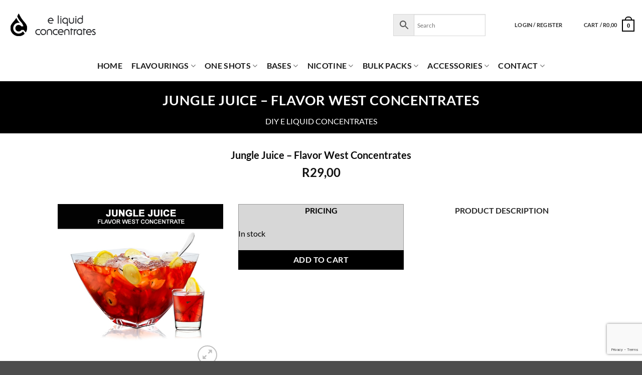

--- FILE ---
content_type: text/html; charset=UTF-8
request_url: https://e-liquid-concentrates.co.za/product/jungle-juice-flavor-west-concentrates-10ml/
body_size: 25863
content:
<!DOCTYPE html>
<html lang="en" class="loading-site no-js">
<head>
	<meta charset="UTF-8" />
	<link rel="profile" href="http://gmpg.org/xfn/11" />
	<link rel="pingback" href="https://e-liquid-concentrates.co.za/xmlrpc.php" />

	<script>(function(html){html.className = html.className.replace(/\bno-js\b/,'js')})(document.documentElement);</script>
<meta name='robots' content='index, follow, max-image-preview:large, max-snippet:-1, max-video-preview:-1' />
<meta name="viewport" content="width=device-width, initial-scale=1" /><script>window._wca = window._wca || [];</script>

	<!-- This site is optimized with the Yoast SEO plugin v26.7 - https://yoast.com/wordpress/plugins/seo/ -->
	<title>Jungle Juice - Flavor West Concentrates</title>
	<link rel="canonical" href="https://e-liquid-concentrates.co.za/product/jungle-juice-flavor-west-concentrates-10ml/" />
	<meta property="og:locale" content="en_US" />
	<meta property="og:type" content="article" />
	<meta property="og:title" content="Jungle Juice - Flavor West Concentrates" />
	<meta property="og:url" content="https://e-liquid-concentrates.co.za/product/jungle-juice-flavor-west-concentrates-10ml/" />
	<meta property="og:site_name" content="E Liquid Concentrates" />
	<meta property="article:publisher" content="https://www.facebook.com/eliquidconcentrates" />
	<meta property="article:modified_time" content="2025-12-07T09:54:47+00:00" />
	<meta property="og:image" content="http://e-liquid-concentrates.co.za/wp-content/uploads/2020/11/jungle-juice.jpg" />
	<meta property="og:image:width" content="500" />
	<meta property="og:image:height" content="500" />
	<meta property="og:image:type" content="image/jpeg" />
	<meta name="twitter:label1" content="Est. reading time" />
	<meta name="twitter:data1" content="1 minute" />
	<script type="application/ld+json" class="yoast-schema-graph">{"@context":"https://schema.org","@graph":[{"@type":"WebPage","@id":"https://e-liquid-concentrates.co.za/product/jungle-juice-flavor-west-concentrates-10ml/","url":"https://e-liquid-concentrates.co.za/product/jungle-juice-flavor-west-concentrates-10ml/","name":"Jungle Juice - Flavor West Concentrates","isPartOf":{"@id":"https://e-liquid-concentrates.co.za/#website"},"primaryImageOfPage":{"@id":"https://e-liquid-concentrates.co.za/product/jungle-juice-flavor-west-concentrates-10ml/#primaryimage"},"image":{"@id":"https://e-liquid-concentrates.co.za/product/jungle-juice-flavor-west-concentrates-10ml/#primaryimage"},"thumbnailUrl":"https://e-liquid-concentrates.co.za/wp-content/uploads/2020/11/jungle-juice.jpg","datePublished":"2016-07-20T05:59:01+00:00","dateModified":"2025-12-07T09:54:47+00:00","breadcrumb":{"@id":"https://e-liquid-concentrates.co.za/product/jungle-juice-flavor-west-concentrates-10ml/#breadcrumb"},"inLanguage":"en","potentialAction":[{"@type":"ReadAction","target":["https://e-liquid-concentrates.co.za/product/jungle-juice-flavor-west-concentrates-10ml/"]}]},{"@type":"ImageObject","inLanguage":"en","@id":"https://e-liquid-concentrates.co.za/product/jungle-juice-flavor-west-concentrates-10ml/#primaryimage","url":"https://e-liquid-concentrates.co.za/wp-content/uploads/2020/11/jungle-juice.jpg","contentUrl":"https://e-liquid-concentrates.co.za/wp-content/uploads/2020/11/jungle-juice.jpg","width":500,"height":500},{"@type":"BreadcrumbList","@id":"https://e-liquid-concentrates.co.za/product/jungle-juice-flavor-west-concentrates-10ml/#breadcrumb","itemListElement":[{"@type":"ListItem","position":1,"name":"Home","item":"https://e-liquid-concentrates.co.za/"},{"@type":"ListItem","position":2,"name":"Products","item":"https://e-liquid-concentrates.co.za/shop/"},{"@type":"ListItem","position":3,"name":"Jungle Juice &#8211; Flavor West Concentrates"}]},{"@type":"WebSite","@id":"https://e-liquid-concentrates.co.za/#website","url":"https://e-liquid-concentrates.co.za/","name":"E Liquid Concentrates","description":"DIY E Liquid Concentrates","publisher":{"@id":"https://e-liquid-concentrates.co.za/#organization"},"potentialAction":[{"@type":"SearchAction","target":{"@type":"EntryPoint","urlTemplate":"https://e-liquid-concentrates.co.za/?s={search_term_string}"},"query-input":{"@type":"PropertyValueSpecification","valueRequired":true,"valueName":"search_term_string"}}],"inLanguage":"en"},{"@type":"Organization","@id":"https://e-liquid-concentrates.co.za/#organization","name":"E Liquid Concentrates","url":"https://e-liquid-concentrates.co.za/","logo":{"@type":"ImageObject","inLanguage":"en","@id":"https://e-liquid-concentrates.co.za/#/schema/logo/image/","url":"http://e-liquid-concentrates.co.za/wp-content/uploads/2020/08/e-liquid-logo.png","contentUrl":"http://e-liquid-concentrates.co.za/wp-content/uploads/2020/08/e-liquid-logo.png","width":200,"height":50,"caption":"E Liquid Concentrates"},"image":{"@id":"https://e-liquid-concentrates.co.za/#/schema/logo/image/"},"sameAs":["https://www.facebook.com/eliquidconcentrates","https://www.instagram.com/eliquidconcentrates/"]}]}</script>
	<!-- / Yoast SEO plugin. -->


<link rel='dns-prefetch' href='//stats.wp.com' />
<link rel='preconnect' href='//c0.wp.com' />
<link rel='prefetch' href='https://e-liquid-concentrates.co.za/wp-content/themes/flatsome/assets/js/flatsome.js?ver=e2eddd6c228105dac048' />
<link rel='prefetch' href='https://e-liquid-concentrates.co.za/wp-content/themes/flatsome/assets/js/chunk.slider.js?ver=3.20.4' />
<link rel='prefetch' href='https://e-liquid-concentrates.co.za/wp-content/themes/flatsome/assets/js/chunk.popups.js?ver=3.20.4' />
<link rel='prefetch' href='https://e-liquid-concentrates.co.za/wp-content/themes/flatsome/assets/js/chunk.tooltips.js?ver=3.20.4' />
<link rel='prefetch' href='https://e-liquid-concentrates.co.za/wp-content/themes/flatsome/assets/js/woocommerce.js?ver=1c9be63d628ff7c3ff4c' />
<link rel="alternate" type="application/rss+xml" title="E Liquid Concentrates &raquo; Feed" href="https://e-liquid-concentrates.co.za/feed/" />
<link rel="alternate" type="application/rss+xml" title="E Liquid Concentrates &raquo; Comments Feed" href="https://e-liquid-concentrates.co.za/comments/feed/" />
<link rel="alternate" title="oEmbed (JSON)" type="application/json+oembed" href="https://e-liquid-concentrates.co.za/wp-json/oembed/1.0/embed?url=https%3A%2F%2Fe-liquid-concentrates.co.za%2Fproduct%2Fjungle-juice-flavor-west-concentrates-10ml%2F" />
<link rel="alternate" title="oEmbed (XML)" type="text/xml+oembed" href="https://e-liquid-concentrates.co.za/wp-json/oembed/1.0/embed?url=https%3A%2F%2Fe-liquid-concentrates.co.za%2Fproduct%2Fjungle-juice-flavor-west-concentrates-10ml%2F&#038;format=xml" />
		<!-- This site uses the Google Analytics by ExactMetrics plugin v8.11.1 - Using Analytics tracking - https://www.exactmetrics.com/ -->
							<script src="//www.googletagmanager.com/gtag/js?id=G-16GVEMTW1E"  data-cfasync="false" data-wpfc-render="false" type="text/javascript" async></script>
			<script data-cfasync="false" data-wpfc-render="false" type="text/javascript">
				var em_version = '8.11.1';
				var em_track_user = true;
				var em_no_track_reason = '';
								var ExactMetricsDefaultLocations = {"page_location":"https:\/\/e-liquid-concentrates.co.za\/product\/jungle-juice-flavor-west-concentrates-10ml\/"};
								if ( typeof ExactMetricsPrivacyGuardFilter === 'function' ) {
					var ExactMetricsLocations = (typeof ExactMetricsExcludeQuery === 'object') ? ExactMetricsPrivacyGuardFilter( ExactMetricsExcludeQuery ) : ExactMetricsPrivacyGuardFilter( ExactMetricsDefaultLocations );
				} else {
					var ExactMetricsLocations = (typeof ExactMetricsExcludeQuery === 'object') ? ExactMetricsExcludeQuery : ExactMetricsDefaultLocations;
				}

								var disableStrs = [
										'ga-disable-G-16GVEMTW1E',
									];

				/* Function to detect opted out users */
				function __gtagTrackerIsOptedOut() {
					for (var index = 0; index < disableStrs.length; index++) {
						if (document.cookie.indexOf(disableStrs[index] + '=true') > -1) {
							return true;
						}
					}

					return false;
				}

				/* Disable tracking if the opt-out cookie exists. */
				if (__gtagTrackerIsOptedOut()) {
					for (var index = 0; index < disableStrs.length; index++) {
						window[disableStrs[index]] = true;
					}
				}

				/* Opt-out function */
				function __gtagTrackerOptout() {
					for (var index = 0; index < disableStrs.length; index++) {
						document.cookie = disableStrs[index] + '=true; expires=Thu, 31 Dec 2099 23:59:59 UTC; path=/';
						window[disableStrs[index]] = true;
					}
				}

				if ('undefined' === typeof gaOptout) {
					function gaOptout() {
						__gtagTrackerOptout();
					}
				}
								window.dataLayer = window.dataLayer || [];

				window.ExactMetricsDualTracker = {
					helpers: {},
					trackers: {},
				};
				if (em_track_user) {
					function __gtagDataLayer() {
						dataLayer.push(arguments);
					}

					function __gtagTracker(type, name, parameters) {
						if (!parameters) {
							parameters = {};
						}

						if (parameters.send_to) {
							__gtagDataLayer.apply(null, arguments);
							return;
						}

						if (type === 'event') {
														parameters.send_to = exactmetrics_frontend.v4_id;
							var hookName = name;
							if (typeof parameters['event_category'] !== 'undefined') {
								hookName = parameters['event_category'] + ':' + name;
							}

							if (typeof ExactMetricsDualTracker.trackers[hookName] !== 'undefined') {
								ExactMetricsDualTracker.trackers[hookName](parameters);
							} else {
								__gtagDataLayer('event', name, parameters);
							}
							
						} else {
							__gtagDataLayer.apply(null, arguments);
						}
					}

					__gtagTracker('js', new Date());
					__gtagTracker('set', {
						'developer_id.dNDMyYj': true,
											});
					if ( ExactMetricsLocations.page_location ) {
						__gtagTracker('set', ExactMetricsLocations);
					}
										__gtagTracker('config', 'G-16GVEMTW1E', {"forceSSL":"true"} );
										window.gtag = __gtagTracker;										(function () {
						/* https://developers.google.com/analytics/devguides/collection/analyticsjs/ */
						/* ga and __gaTracker compatibility shim. */
						var noopfn = function () {
							return null;
						};
						var newtracker = function () {
							return new Tracker();
						};
						var Tracker = function () {
							return null;
						};
						var p = Tracker.prototype;
						p.get = noopfn;
						p.set = noopfn;
						p.send = function () {
							var args = Array.prototype.slice.call(arguments);
							args.unshift('send');
							__gaTracker.apply(null, args);
						};
						var __gaTracker = function () {
							var len = arguments.length;
							if (len === 0) {
								return;
							}
							var f = arguments[len - 1];
							if (typeof f !== 'object' || f === null || typeof f.hitCallback !== 'function') {
								if ('send' === arguments[0]) {
									var hitConverted, hitObject = false, action;
									if ('event' === arguments[1]) {
										if ('undefined' !== typeof arguments[3]) {
											hitObject = {
												'eventAction': arguments[3],
												'eventCategory': arguments[2],
												'eventLabel': arguments[4],
												'value': arguments[5] ? arguments[5] : 1,
											}
										}
									}
									if ('pageview' === arguments[1]) {
										if ('undefined' !== typeof arguments[2]) {
											hitObject = {
												'eventAction': 'page_view',
												'page_path': arguments[2],
											}
										}
									}
									if (typeof arguments[2] === 'object') {
										hitObject = arguments[2];
									}
									if (typeof arguments[5] === 'object') {
										Object.assign(hitObject, arguments[5]);
									}
									if ('undefined' !== typeof arguments[1].hitType) {
										hitObject = arguments[1];
										if ('pageview' === hitObject.hitType) {
											hitObject.eventAction = 'page_view';
										}
									}
									if (hitObject) {
										action = 'timing' === arguments[1].hitType ? 'timing_complete' : hitObject.eventAction;
										hitConverted = mapArgs(hitObject);
										__gtagTracker('event', action, hitConverted);
									}
								}
								return;
							}

							function mapArgs(args) {
								var arg, hit = {};
								var gaMap = {
									'eventCategory': 'event_category',
									'eventAction': 'event_action',
									'eventLabel': 'event_label',
									'eventValue': 'event_value',
									'nonInteraction': 'non_interaction',
									'timingCategory': 'event_category',
									'timingVar': 'name',
									'timingValue': 'value',
									'timingLabel': 'event_label',
									'page': 'page_path',
									'location': 'page_location',
									'title': 'page_title',
									'referrer' : 'page_referrer',
								};
								for (arg in args) {
																		if (!(!args.hasOwnProperty(arg) || !gaMap.hasOwnProperty(arg))) {
										hit[gaMap[arg]] = args[arg];
									} else {
										hit[arg] = args[arg];
									}
								}
								return hit;
							}

							try {
								f.hitCallback();
							} catch (ex) {
							}
						};
						__gaTracker.create = newtracker;
						__gaTracker.getByName = newtracker;
						__gaTracker.getAll = function () {
							return [];
						};
						__gaTracker.remove = noopfn;
						__gaTracker.loaded = true;
						window['__gaTracker'] = __gaTracker;
					})();
									} else {
										console.log("");
					(function () {
						function __gtagTracker() {
							return null;
						}

						window['__gtagTracker'] = __gtagTracker;
						window['gtag'] = __gtagTracker;
					})();
									}
			</script>
							<!-- / Google Analytics by ExactMetrics -->
		<style id='wp-img-auto-sizes-contain-inline-css' type='text/css'>
img:is([sizes=auto i],[sizes^="auto," i]){contain-intrinsic-size:3000px 1500px}
/*# sourceURL=wp-img-auto-sizes-contain-inline-css */
</style>
<link rel='stylesheet' id='woo-conditional-shipping-blocks-style-css' href='https://e-liquid-concentrates.co.za/wp-content/plugins/conditional-shipping-for-woocommerce/frontend/css/woo-conditional-shipping.css?ver=3.6.0.free' type='text/css' media='all' />
<style id='wp-emoji-styles-inline-css' type='text/css'>

	img.wp-smiley, img.emoji {
		display: inline !important;
		border: none !important;
		box-shadow: none !important;
		height: 1em !important;
		width: 1em !important;
		margin: 0 0.07em !important;
		vertical-align: -0.1em !important;
		background: none !important;
		padding: 0 !important;
	}
/*# sourceURL=wp-emoji-styles-inline-css */
</style>
<style id='wp-block-library-inline-css' type='text/css'>
:root{--wp-block-synced-color:#7a00df;--wp-block-synced-color--rgb:122,0,223;--wp-bound-block-color:var(--wp-block-synced-color);--wp-editor-canvas-background:#ddd;--wp-admin-theme-color:#007cba;--wp-admin-theme-color--rgb:0,124,186;--wp-admin-theme-color-darker-10:#006ba1;--wp-admin-theme-color-darker-10--rgb:0,107,160.5;--wp-admin-theme-color-darker-20:#005a87;--wp-admin-theme-color-darker-20--rgb:0,90,135;--wp-admin-border-width-focus:2px}@media (min-resolution:192dpi){:root{--wp-admin-border-width-focus:1.5px}}.wp-element-button{cursor:pointer}:root .has-very-light-gray-background-color{background-color:#eee}:root .has-very-dark-gray-background-color{background-color:#313131}:root .has-very-light-gray-color{color:#eee}:root .has-very-dark-gray-color{color:#313131}:root .has-vivid-green-cyan-to-vivid-cyan-blue-gradient-background{background:linear-gradient(135deg,#00d084,#0693e3)}:root .has-purple-crush-gradient-background{background:linear-gradient(135deg,#34e2e4,#4721fb 50%,#ab1dfe)}:root .has-hazy-dawn-gradient-background{background:linear-gradient(135deg,#faaca8,#dad0ec)}:root .has-subdued-olive-gradient-background{background:linear-gradient(135deg,#fafae1,#67a671)}:root .has-atomic-cream-gradient-background{background:linear-gradient(135deg,#fdd79a,#004a59)}:root .has-nightshade-gradient-background{background:linear-gradient(135deg,#330968,#31cdcf)}:root .has-midnight-gradient-background{background:linear-gradient(135deg,#020381,#2874fc)}:root{--wp--preset--font-size--normal:16px;--wp--preset--font-size--huge:42px}.has-regular-font-size{font-size:1em}.has-larger-font-size{font-size:2.625em}.has-normal-font-size{font-size:var(--wp--preset--font-size--normal)}.has-huge-font-size{font-size:var(--wp--preset--font-size--huge)}.has-text-align-center{text-align:center}.has-text-align-left{text-align:left}.has-text-align-right{text-align:right}.has-fit-text{white-space:nowrap!important}#end-resizable-editor-section{display:none}.aligncenter{clear:both}.items-justified-left{justify-content:flex-start}.items-justified-center{justify-content:center}.items-justified-right{justify-content:flex-end}.items-justified-space-between{justify-content:space-between}.screen-reader-text{border:0;clip-path:inset(50%);height:1px;margin:-1px;overflow:hidden;padding:0;position:absolute;width:1px;word-wrap:normal!important}.screen-reader-text:focus{background-color:#ddd;clip-path:none;color:#444;display:block;font-size:1em;height:auto;left:5px;line-height:normal;padding:15px 23px 14px;text-decoration:none;top:5px;width:auto;z-index:100000}html :where(.has-border-color){border-style:solid}html :where([style*=border-top-color]){border-top-style:solid}html :where([style*=border-right-color]){border-right-style:solid}html :where([style*=border-bottom-color]){border-bottom-style:solid}html :where([style*=border-left-color]){border-left-style:solid}html :where([style*=border-width]){border-style:solid}html :where([style*=border-top-width]){border-top-style:solid}html :where([style*=border-right-width]){border-right-style:solid}html :where([style*=border-bottom-width]){border-bottom-style:solid}html :where([style*=border-left-width]){border-left-style:solid}html :where(img[class*=wp-image-]){height:auto;max-width:100%}:where(figure){margin:0 0 1em}html :where(.is-position-sticky){--wp-admin--admin-bar--position-offset:var(--wp-admin--admin-bar--height,0px)}@media screen and (max-width:600px){html :where(.is-position-sticky){--wp-admin--admin-bar--position-offset:0px}}

/*# sourceURL=wp-block-library-inline-css */
</style><link rel='stylesheet' id='wc-blocks-style-css' href='https://c0.wp.com/p/woocommerce/10.4.3/assets/client/blocks/wc-blocks.css' type='text/css' media='all' />
<style id='global-styles-inline-css' type='text/css'>
:root{--wp--preset--aspect-ratio--square: 1;--wp--preset--aspect-ratio--4-3: 4/3;--wp--preset--aspect-ratio--3-4: 3/4;--wp--preset--aspect-ratio--3-2: 3/2;--wp--preset--aspect-ratio--2-3: 2/3;--wp--preset--aspect-ratio--16-9: 16/9;--wp--preset--aspect-ratio--9-16: 9/16;--wp--preset--color--black: #000000;--wp--preset--color--cyan-bluish-gray: #abb8c3;--wp--preset--color--white: #ffffff;--wp--preset--color--pale-pink: #f78da7;--wp--preset--color--vivid-red: #cf2e2e;--wp--preset--color--luminous-vivid-orange: #ff6900;--wp--preset--color--luminous-vivid-amber: #fcb900;--wp--preset--color--light-green-cyan: #7bdcb5;--wp--preset--color--vivid-green-cyan: #00d084;--wp--preset--color--pale-cyan-blue: #8ed1fc;--wp--preset--color--vivid-cyan-blue: #0693e3;--wp--preset--color--vivid-purple: #9b51e0;--wp--preset--color--primary: #000000;--wp--preset--color--secondary: #C05530;--wp--preset--color--success: #000000;--wp--preset--color--alert: #b20000;--wp--preset--gradient--vivid-cyan-blue-to-vivid-purple: linear-gradient(135deg,rgb(6,147,227) 0%,rgb(155,81,224) 100%);--wp--preset--gradient--light-green-cyan-to-vivid-green-cyan: linear-gradient(135deg,rgb(122,220,180) 0%,rgb(0,208,130) 100%);--wp--preset--gradient--luminous-vivid-amber-to-luminous-vivid-orange: linear-gradient(135deg,rgb(252,185,0) 0%,rgb(255,105,0) 100%);--wp--preset--gradient--luminous-vivid-orange-to-vivid-red: linear-gradient(135deg,rgb(255,105,0) 0%,rgb(207,46,46) 100%);--wp--preset--gradient--very-light-gray-to-cyan-bluish-gray: linear-gradient(135deg,rgb(238,238,238) 0%,rgb(169,184,195) 100%);--wp--preset--gradient--cool-to-warm-spectrum: linear-gradient(135deg,rgb(74,234,220) 0%,rgb(151,120,209) 20%,rgb(207,42,186) 40%,rgb(238,44,130) 60%,rgb(251,105,98) 80%,rgb(254,248,76) 100%);--wp--preset--gradient--blush-light-purple: linear-gradient(135deg,rgb(255,206,236) 0%,rgb(152,150,240) 100%);--wp--preset--gradient--blush-bordeaux: linear-gradient(135deg,rgb(254,205,165) 0%,rgb(254,45,45) 50%,rgb(107,0,62) 100%);--wp--preset--gradient--luminous-dusk: linear-gradient(135deg,rgb(255,203,112) 0%,rgb(199,81,192) 50%,rgb(65,88,208) 100%);--wp--preset--gradient--pale-ocean: linear-gradient(135deg,rgb(255,245,203) 0%,rgb(182,227,212) 50%,rgb(51,167,181) 100%);--wp--preset--gradient--electric-grass: linear-gradient(135deg,rgb(202,248,128) 0%,rgb(113,206,126) 100%);--wp--preset--gradient--midnight: linear-gradient(135deg,rgb(2,3,129) 0%,rgb(40,116,252) 100%);--wp--preset--font-size--small: 13px;--wp--preset--font-size--medium: 20px;--wp--preset--font-size--large: 36px;--wp--preset--font-size--x-large: 42px;--wp--preset--spacing--20: 0.44rem;--wp--preset--spacing--30: 0.67rem;--wp--preset--spacing--40: 1rem;--wp--preset--spacing--50: 1.5rem;--wp--preset--spacing--60: 2.25rem;--wp--preset--spacing--70: 3.38rem;--wp--preset--spacing--80: 5.06rem;--wp--preset--shadow--natural: 6px 6px 9px rgba(0, 0, 0, 0.2);--wp--preset--shadow--deep: 12px 12px 50px rgba(0, 0, 0, 0.4);--wp--preset--shadow--sharp: 6px 6px 0px rgba(0, 0, 0, 0.2);--wp--preset--shadow--outlined: 6px 6px 0px -3px rgb(255, 255, 255), 6px 6px rgb(0, 0, 0);--wp--preset--shadow--crisp: 6px 6px 0px rgb(0, 0, 0);}:where(body) { margin: 0; }.wp-site-blocks > .alignleft { float: left; margin-right: 2em; }.wp-site-blocks > .alignright { float: right; margin-left: 2em; }.wp-site-blocks > .aligncenter { justify-content: center; margin-left: auto; margin-right: auto; }:where(.is-layout-flex){gap: 0.5em;}:where(.is-layout-grid){gap: 0.5em;}.is-layout-flow > .alignleft{float: left;margin-inline-start: 0;margin-inline-end: 2em;}.is-layout-flow > .alignright{float: right;margin-inline-start: 2em;margin-inline-end: 0;}.is-layout-flow > .aligncenter{margin-left: auto !important;margin-right: auto !important;}.is-layout-constrained > .alignleft{float: left;margin-inline-start: 0;margin-inline-end: 2em;}.is-layout-constrained > .alignright{float: right;margin-inline-start: 2em;margin-inline-end: 0;}.is-layout-constrained > .aligncenter{margin-left: auto !important;margin-right: auto !important;}.is-layout-constrained > :where(:not(.alignleft):not(.alignright):not(.alignfull)){margin-left: auto !important;margin-right: auto !important;}body .is-layout-flex{display: flex;}.is-layout-flex{flex-wrap: wrap;align-items: center;}.is-layout-flex > :is(*, div){margin: 0;}body .is-layout-grid{display: grid;}.is-layout-grid > :is(*, div){margin: 0;}body{padding-top: 0px;padding-right: 0px;padding-bottom: 0px;padding-left: 0px;}a:where(:not(.wp-element-button)){text-decoration: none;}:root :where(.wp-element-button, .wp-block-button__link){background-color: #32373c;border-width: 0;color: #fff;font-family: inherit;font-size: inherit;font-style: inherit;font-weight: inherit;letter-spacing: inherit;line-height: inherit;padding-top: calc(0.667em + 2px);padding-right: calc(1.333em + 2px);padding-bottom: calc(0.667em + 2px);padding-left: calc(1.333em + 2px);text-decoration: none;text-transform: inherit;}.has-black-color{color: var(--wp--preset--color--black) !important;}.has-cyan-bluish-gray-color{color: var(--wp--preset--color--cyan-bluish-gray) !important;}.has-white-color{color: var(--wp--preset--color--white) !important;}.has-pale-pink-color{color: var(--wp--preset--color--pale-pink) !important;}.has-vivid-red-color{color: var(--wp--preset--color--vivid-red) !important;}.has-luminous-vivid-orange-color{color: var(--wp--preset--color--luminous-vivid-orange) !important;}.has-luminous-vivid-amber-color{color: var(--wp--preset--color--luminous-vivid-amber) !important;}.has-light-green-cyan-color{color: var(--wp--preset--color--light-green-cyan) !important;}.has-vivid-green-cyan-color{color: var(--wp--preset--color--vivid-green-cyan) !important;}.has-pale-cyan-blue-color{color: var(--wp--preset--color--pale-cyan-blue) !important;}.has-vivid-cyan-blue-color{color: var(--wp--preset--color--vivid-cyan-blue) !important;}.has-vivid-purple-color{color: var(--wp--preset--color--vivid-purple) !important;}.has-primary-color{color: var(--wp--preset--color--primary) !important;}.has-secondary-color{color: var(--wp--preset--color--secondary) !important;}.has-success-color{color: var(--wp--preset--color--success) !important;}.has-alert-color{color: var(--wp--preset--color--alert) !important;}.has-black-background-color{background-color: var(--wp--preset--color--black) !important;}.has-cyan-bluish-gray-background-color{background-color: var(--wp--preset--color--cyan-bluish-gray) !important;}.has-white-background-color{background-color: var(--wp--preset--color--white) !important;}.has-pale-pink-background-color{background-color: var(--wp--preset--color--pale-pink) !important;}.has-vivid-red-background-color{background-color: var(--wp--preset--color--vivid-red) !important;}.has-luminous-vivid-orange-background-color{background-color: var(--wp--preset--color--luminous-vivid-orange) !important;}.has-luminous-vivid-amber-background-color{background-color: var(--wp--preset--color--luminous-vivid-amber) !important;}.has-light-green-cyan-background-color{background-color: var(--wp--preset--color--light-green-cyan) !important;}.has-vivid-green-cyan-background-color{background-color: var(--wp--preset--color--vivid-green-cyan) !important;}.has-pale-cyan-blue-background-color{background-color: var(--wp--preset--color--pale-cyan-blue) !important;}.has-vivid-cyan-blue-background-color{background-color: var(--wp--preset--color--vivid-cyan-blue) !important;}.has-vivid-purple-background-color{background-color: var(--wp--preset--color--vivid-purple) !important;}.has-primary-background-color{background-color: var(--wp--preset--color--primary) !important;}.has-secondary-background-color{background-color: var(--wp--preset--color--secondary) !important;}.has-success-background-color{background-color: var(--wp--preset--color--success) !important;}.has-alert-background-color{background-color: var(--wp--preset--color--alert) !important;}.has-black-border-color{border-color: var(--wp--preset--color--black) !important;}.has-cyan-bluish-gray-border-color{border-color: var(--wp--preset--color--cyan-bluish-gray) !important;}.has-white-border-color{border-color: var(--wp--preset--color--white) !important;}.has-pale-pink-border-color{border-color: var(--wp--preset--color--pale-pink) !important;}.has-vivid-red-border-color{border-color: var(--wp--preset--color--vivid-red) !important;}.has-luminous-vivid-orange-border-color{border-color: var(--wp--preset--color--luminous-vivid-orange) !important;}.has-luminous-vivid-amber-border-color{border-color: var(--wp--preset--color--luminous-vivid-amber) !important;}.has-light-green-cyan-border-color{border-color: var(--wp--preset--color--light-green-cyan) !important;}.has-vivid-green-cyan-border-color{border-color: var(--wp--preset--color--vivid-green-cyan) !important;}.has-pale-cyan-blue-border-color{border-color: var(--wp--preset--color--pale-cyan-blue) !important;}.has-vivid-cyan-blue-border-color{border-color: var(--wp--preset--color--vivid-cyan-blue) !important;}.has-vivid-purple-border-color{border-color: var(--wp--preset--color--vivid-purple) !important;}.has-primary-border-color{border-color: var(--wp--preset--color--primary) !important;}.has-secondary-border-color{border-color: var(--wp--preset--color--secondary) !important;}.has-success-border-color{border-color: var(--wp--preset--color--success) !important;}.has-alert-border-color{border-color: var(--wp--preset--color--alert) !important;}.has-vivid-cyan-blue-to-vivid-purple-gradient-background{background: var(--wp--preset--gradient--vivid-cyan-blue-to-vivid-purple) !important;}.has-light-green-cyan-to-vivid-green-cyan-gradient-background{background: var(--wp--preset--gradient--light-green-cyan-to-vivid-green-cyan) !important;}.has-luminous-vivid-amber-to-luminous-vivid-orange-gradient-background{background: var(--wp--preset--gradient--luminous-vivid-amber-to-luminous-vivid-orange) !important;}.has-luminous-vivid-orange-to-vivid-red-gradient-background{background: var(--wp--preset--gradient--luminous-vivid-orange-to-vivid-red) !important;}.has-very-light-gray-to-cyan-bluish-gray-gradient-background{background: var(--wp--preset--gradient--very-light-gray-to-cyan-bluish-gray) !important;}.has-cool-to-warm-spectrum-gradient-background{background: var(--wp--preset--gradient--cool-to-warm-spectrum) !important;}.has-blush-light-purple-gradient-background{background: var(--wp--preset--gradient--blush-light-purple) !important;}.has-blush-bordeaux-gradient-background{background: var(--wp--preset--gradient--blush-bordeaux) !important;}.has-luminous-dusk-gradient-background{background: var(--wp--preset--gradient--luminous-dusk) !important;}.has-pale-ocean-gradient-background{background: var(--wp--preset--gradient--pale-ocean) !important;}.has-electric-grass-gradient-background{background: var(--wp--preset--gradient--electric-grass) !important;}.has-midnight-gradient-background{background: var(--wp--preset--gradient--midnight) !important;}.has-small-font-size{font-size: var(--wp--preset--font-size--small) !important;}.has-medium-font-size{font-size: var(--wp--preset--font-size--medium) !important;}.has-large-font-size{font-size: var(--wp--preset--font-size--large) !important;}.has-x-large-font-size{font-size: var(--wp--preset--font-size--x-large) !important;}
/*# sourceURL=global-styles-inline-css */
</style>

<link rel='stylesheet' id='contact-form-7-css' href='https://e-liquid-concentrates.co.za/wp-content/plugins/contact-form-7/includes/css/styles.css?ver=6.1.4' type='text/css' media='all' />
<link rel='stylesheet' id='sow-image-default-3a2476c0e107-css' href='https://e-liquid-concentrates.co.za/wp-content/uploads/siteorigin-widgets/sow-image-default-3a2476c0e107.css?ver=6.9' type='text/css' media='all' />
<link rel='stylesheet' id='photoswipe-css' href='https://c0.wp.com/p/woocommerce/10.4.3/assets/css/photoswipe/photoswipe.min.css' type='text/css' media='all' />
<link rel='stylesheet' id='photoswipe-default-skin-css' href='https://c0.wp.com/p/woocommerce/10.4.3/assets/css/photoswipe/default-skin/default-skin.min.css' type='text/css' media='all' />
<style id='woocommerce-inline-inline-css' type='text/css'>
.woocommerce form .form-row .required { visibility: visible; }
/*# sourceURL=woocommerce-inline-inline-css */
</style>
<link rel='stylesheet' id='aws-style-css' href='https://e-liquid-concentrates.co.za/wp-content/plugins/advanced-woo-search/assets/css/common.min.css?ver=3.51' type='text/css' media='all' />
<link rel='stylesheet' id='woo_conditional_shipping_css-css' href='https://e-liquid-concentrates.co.za/wp-content/plugins/conditional-shipping-for-woocommerce/includes/frontend/../../frontend/css/woo-conditional-shipping.css?ver=3.6.0.free' type='text/css' media='all' />
<link rel='stylesheet' id='flatsome-main-css' href='https://e-liquid-concentrates.co.za/wp-content/themes/flatsome/assets/css/flatsome.css?ver=3.20.4' type='text/css' media='all' />
<style id='flatsome-main-inline-css' type='text/css'>
@font-face {
				font-family: "fl-icons";
				font-display: block;
				src: url(https://e-liquid-concentrates.co.za/wp-content/themes/flatsome/assets/css/icons/fl-icons.eot?v=3.20.4);
				src:
					url(https://e-liquid-concentrates.co.za/wp-content/themes/flatsome/assets/css/icons/fl-icons.eot#iefix?v=3.20.4) format("embedded-opentype"),
					url(https://e-liquid-concentrates.co.za/wp-content/themes/flatsome/assets/css/icons/fl-icons.woff2?v=3.20.4) format("woff2"),
					url(https://e-liquid-concentrates.co.za/wp-content/themes/flatsome/assets/css/icons/fl-icons.ttf?v=3.20.4) format("truetype"),
					url(https://e-liquid-concentrates.co.za/wp-content/themes/flatsome/assets/css/icons/fl-icons.woff?v=3.20.4) format("woff"),
					url(https://e-liquid-concentrates.co.za/wp-content/themes/flatsome/assets/css/icons/fl-icons.svg?v=3.20.4#fl-icons) format("svg");
			}
/*# sourceURL=flatsome-main-inline-css */
</style>
<link rel='stylesheet' id='flatsome-shop-css' href='https://e-liquid-concentrates.co.za/wp-content/themes/flatsome/assets/css/flatsome-shop.css?ver=3.20.4' type='text/css' media='all' />
<link rel='stylesheet' id='flatsome-style-css' href='https://e-liquid-concentrates.co.za/wp-content/themes/flatsome-child/style.css?ver=3.0' type='text/css' media='all' />
<script type="text/javascript" src="https://e-liquid-concentrates.co.za/wp-content/plugins/google-analytics-dashboard-for-wp/assets/js/frontend-gtag.min.js?ver=8.11.1" id="exactmetrics-frontend-script-js" async="async" data-wp-strategy="async"></script>
<script data-cfasync="false" data-wpfc-render="false" type="text/javascript" id='exactmetrics-frontend-script-js-extra'>/* <![CDATA[ */
var exactmetrics_frontend = {"js_events_tracking":"true","download_extensions":"zip,mp3,mpeg,pdf,docx,pptx,xlsx,rar","inbound_paths":"[{\"path\":\"\\\/go\\\/\",\"label\":\"affiliate\"},{\"path\":\"\\\/recommend\\\/\",\"label\":\"affiliate\"}]","home_url":"https:\/\/e-liquid-concentrates.co.za","hash_tracking":"false","v4_id":"G-16GVEMTW1E"};/* ]]> */
</script>
<script type="text/javascript" src="https://c0.wp.com/c/6.9/wp-includes/js/jquery/jquery.min.js" id="jquery-core-js"></script>
<script type="text/javascript" src="https://c0.wp.com/c/6.9/wp-includes/js/jquery/jquery-migrate.min.js" id="jquery-migrate-js"></script>
<script type="text/javascript" id="wcch-tracking-js-extra">
/* <![CDATA[ */
var wcch = {"ajaxUrl":"https://e-liquid-concentrates.co.za/wp-admin/admin-ajax.php","currentUrl":"https://e-liquid-concentrates.co.za/product/jungle-juice-flavor-west-concentrates-10ml/"};
//# sourceURL=wcch-tracking-js-extra
/* ]]> */
</script>
<script type="text/javascript" src="https://e-liquid-concentrates.co.za/wp-content/plugins/woocommerce-customer-history/assets/js/tracking.js?ver=1.2.0" id="wcch-tracking-js"></script>
<script type="text/javascript" src="https://c0.wp.com/p/woocommerce/10.4.3/assets/js/jquery-blockui/jquery.blockUI.min.js" id="wc-jquery-blockui-js" data-wp-strategy="defer"></script>
<script type="text/javascript" id="wc-add-to-cart-js-extra">
/* <![CDATA[ */
var wc_add_to_cart_params = {"ajax_url":"/wp-admin/admin-ajax.php","wc_ajax_url":"/?wc-ajax=%%endpoint%%","i18n_view_cart":"View cart","cart_url":"https://e-liquid-concentrates.co.za/cart/","is_cart":"","cart_redirect_after_add":"no"};
//# sourceURL=wc-add-to-cart-js-extra
/* ]]> */
</script>
<script type="text/javascript" src="https://c0.wp.com/p/woocommerce/10.4.3/assets/js/frontend/add-to-cart.min.js" id="wc-add-to-cart-js" defer="defer" data-wp-strategy="defer"></script>
<script type="text/javascript" src="https://c0.wp.com/p/woocommerce/10.4.3/assets/js/photoswipe/photoswipe.min.js" id="wc-photoswipe-js" defer="defer" data-wp-strategy="defer"></script>
<script type="text/javascript" src="https://c0.wp.com/p/woocommerce/10.4.3/assets/js/photoswipe/photoswipe-ui-default.min.js" id="wc-photoswipe-ui-default-js" defer="defer" data-wp-strategy="defer"></script>
<script type="text/javascript" id="wc-single-product-js-extra">
/* <![CDATA[ */
var wc_single_product_params = {"i18n_required_rating_text":"Please select a rating","i18n_rating_options":["1 of 5 stars","2 of 5 stars","3 of 5 stars","4 of 5 stars","5 of 5 stars"],"i18n_product_gallery_trigger_text":"View full-screen image gallery","review_rating_required":"yes","flexslider":{"rtl":false,"animation":"slide","smoothHeight":true,"directionNav":false,"controlNav":"thumbnails","slideshow":false,"animationSpeed":500,"animationLoop":false,"allowOneSlide":false},"zoom_enabled":"","zoom_options":[],"photoswipe_enabled":"1","photoswipe_options":{"shareEl":false,"closeOnScroll":false,"history":false,"hideAnimationDuration":0,"showAnimationDuration":0},"flexslider_enabled":""};
//# sourceURL=wc-single-product-js-extra
/* ]]> */
</script>
<script type="text/javascript" src="https://c0.wp.com/p/woocommerce/10.4.3/assets/js/frontend/single-product.min.js" id="wc-single-product-js" defer="defer" data-wp-strategy="defer"></script>
<script type="text/javascript" src="https://c0.wp.com/p/woocommerce/10.4.3/assets/js/js-cookie/js.cookie.min.js" id="wc-js-cookie-js" data-wp-strategy="defer"></script>
<script type="text/javascript" id="woo-conditional-shipping-js-js-extra">
/* <![CDATA[ */
var conditional_shipping_settings = {"trigger_fields":[]};
//# sourceURL=woo-conditional-shipping-js-js-extra
/* ]]> */
</script>
<script type="text/javascript" src="https://e-liquid-concentrates.co.za/wp-content/plugins/conditional-shipping-for-woocommerce/includes/frontend/../../frontend/js/woo-conditional-shipping.js?ver=3.6.0.free" id="woo-conditional-shipping-js-js"></script>
<script type="text/javascript" src="https://stats.wp.com/s-202605.js" id="woocommerce-analytics-js" defer="defer" data-wp-strategy="defer"></script>
<link rel="https://api.w.org/" href="https://e-liquid-concentrates.co.za/wp-json/" /><link rel="alternate" title="JSON" type="application/json" href="https://e-liquid-concentrates.co.za/wp-json/wp/v2/product/3390" /><link rel="EditURI" type="application/rsd+xml" title="RSD" href="https://e-liquid-concentrates.co.za/xmlrpc.php?rsd" />
<link rel='shortlink' href='https://e-liquid-concentrates.co.za/?p=3390' />
	<style>img#wpstats{display:none}</style>
			<noscript><style>.woocommerce-product-gallery{ opacity: 1 !important; }</style></noscript>
	<link rel="icon" href="https://e-liquid-concentrates.co.za/wp-content/uploads/2018/12/cropped-Untitled-1-32x32.png" sizes="32x32" />
<link rel="icon" href="https://e-liquid-concentrates.co.za/wp-content/uploads/2018/12/cropped-Untitled-1-192x192.png" sizes="192x192" />
<link rel="apple-touch-icon" href="https://e-liquid-concentrates.co.za/wp-content/uploads/2018/12/cropped-Untitled-1-180x180.png" />
<meta name="msapplication-TileImage" content="https://e-liquid-concentrates.co.za/wp-content/uploads/2018/12/cropped-Untitled-1-270x270.png" />
<style id="custom-css" type="text/css">:root {--primary-color: #000000;--fs-color-primary: #000000;--fs-color-secondary: #C05530;--fs-color-success: #000000;--fs-color-alert: #b20000;--fs-color-base: #000000;--fs-experimental-link-color: #334862;--fs-experimental-link-color-hover: #111;}.tooltipster-base {--tooltip-color: #fff;--tooltip-bg-color: #000;}.off-canvas-right .mfp-content, .off-canvas-left .mfp-content {--drawer-width: 300px;}.off-canvas .mfp-content.off-canvas-cart {--drawer-width: 360px;}.header-main{height: 100px}#logo img{max-height: 100px}#logo{width:200px;}#logo img{padding:15px 0;}.header-bottom{min-height: 62px}.header-top{min-height: 29px}.transparent .header-main{height: 265px}.transparent #logo img{max-height: 265px}.has-transparent + .page-title:first-of-type,.has-transparent + #main > .page-title,.has-transparent + #main > div > .page-title,.has-transparent + #main .page-header-wrapper:first-of-type .page-title{padding-top: 315px;}.header.show-on-scroll,.stuck .header-main{height:70px!important}.stuck #logo img{max-height: 70px!important}.search-form{ width: 70%;}.header-bg-color {background-color: rgba(255,255,255,0.9)}.header-bottom {background-color: #ffffff}.top-bar-nav > li > a{line-height: 15px }.header-main .nav > li > a{line-height: 52px }.stuck .header-main .nav > li > a{line-height: 50px }.header-bottom-nav > li > a{line-height: 16px }@media (max-width: 549px) {.header-main{height: 70px}#logo img{max-height: 70px}}.nav-dropdown{font-size:100%}.nav-dropdown-has-arrow li.has-dropdown:after{border-bottom-color: #ffffff;}.nav .nav-dropdown{background-color: #ffffff}.header-top{background-color:#000000!important;}h1,h2,h3,h4,h5,h6,.heading-font{color: #0a0a0a;}body{font-size: 100%;}@media screen and (max-width: 549px){body{font-size: 100%;}}body{font-family: Lato, sans-serif;}body {font-weight: 400;font-style: normal;}.nav > li > a {font-family: Lato, sans-serif;}.mobile-sidebar-levels-2 .nav > li > ul > li > a {font-family: Lato, sans-serif;}.nav > li > a,.mobile-sidebar-levels-2 .nav > li > ul > li > a {font-weight: 700;font-style: normal;}h1,h2,h3,h4,h5,h6,.heading-font, .off-canvas-center .nav-sidebar.nav-vertical > li > a{font-family: Lato, sans-serif;}h1,h2,h3,h4,h5,h6,.heading-font,.banner h1,.banner h2 {font-weight: 700;font-style: normal;}.alt-font{font-family: "Dancing Script", sans-serif;}.alt-font {font-weight: 400!important;font-style: normal!important;}.header:not(.transparent) .top-bar-nav.nav > li > a:hover,.header:not(.transparent) .top-bar-nav.nav > li.active > a,.header:not(.transparent) .top-bar-nav.nav > li.current > a,.header:not(.transparent) .top-bar-nav.nav > li > a.active,.header:not(.transparent) .top-bar-nav.nav > li > a.current{color: #ffffff;}.top-bar-nav.nav-line-bottom > li > a:before,.top-bar-nav.nav-line-grow > li > a:before,.top-bar-nav.nav-line > li > a:before,.top-bar-nav.nav-box > li > a:hover,.top-bar-nav.nav-box > li.active > a,.top-bar-nav.nav-pills > li > a:hover,.top-bar-nav.nav-pills > li.active > a{color:#FFF!important;background-color: #ffffff;}.header:not(.transparent) .header-nav-main.nav > li > a {color: #2d2d2d;}.header:not(.transparent) .header-bottom-nav.nav > li > a{color: #191919;}.current .breadcrumb-step, [data-icon-label]:after, .button#place_order,.button.checkout,.checkout-button,.single_add_to_cart_button.button, .sticky-add-to-cart-select-options-button{background-color: #000000!important }.has-equal-box-heights .box-image {padding-top: 100%;}.badge-inner.on-sale{background-color: #560b69}@media screen and (min-width: 550px){.products .box-vertical .box-image{min-width: 250px!important;width: 250px!important;}}.header-main .social-icons,.header-main .cart-icon strong,.header-main .menu-title,.header-main .header-button > .button.is-outline,.header-main .nav > li > a > i:not(.icon-angle-down){color: #000000!important;}.header-main .header-button > .button.is-outline,.header-main .cart-icon strong:after,.header-main .cart-icon strong{border-color: #000000!important;}.header-main .header-button > .button:not(.is-outline){background-color: #000000!important;}.header-main .current-dropdown .cart-icon strong,.header-main .header-button > .button:hover,.header-main .header-button > .button:hover i,.header-main .header-button > .button:hover span{color:#FFF!important;}.header-main .menu-title:hover,.header-main .social-icons a:hover,.header-main .header-button > .button.is-outline:hover,.header-main .nav > li > a:hover > i:not(.icon-angle-down){color: #000000!important;}.header-main .current-dropdown .cart-icon strong,.header-main .header-button > .button:hover{background-color: #000000!important;}.header-main .current-dropdown .cart-icon strong:after,.header-main .current-dropdown .cart-icon strong,.header-main .header-button > .button:hover{border-color: #000000!important;}.footer-1{background-color: #000000}.footer-2{background-color: #000000}.nav-vertical-fly-out > li + li {border-top-width: 1px; border-top-style: solid;}.label-new.menu-item > a:after{content:"New";}.label-hot.menu-item > a:after{content:"Hot";}.label-sale.menu-item > a:after{content:"Sale";}.label-popular.menu-item > a:after{content:"Popular";}</style><style id="kirki-inline-styles">/* latin-ext */
@font-face {
  font-family: 'Lato';
  font-style: normal;
  font-weight: 400;
  font-display: swap;
  src: url(https://e-liquid-concentrates.co.za/wp-content/fonts/lato/S6uyw4BMUTPHjxAwXjeu.woff2) format('woff2');
  unicode-range: U+0100-02BA, U+02BD-02C5, U+02C7-02CC, U+02CE-02D7, U+02DD-02FF, U+0304, U+0308, U+0329, U+1D00-1DBF, U+1E00-1E9F, U+1EF2-1EFF, U+2020, U+20A0-20AB, U+20AD-20C0, U+2113, U+2C60-2C7F, U+A720-A7FF;
}
/* latin */
@font-face {
  font-family: 'Lato';
  font-style: normal;
  font-weight: 400;
  font-display: swap;
  src: url(https://e-liquid-concentrates.co.za/wp-content/fonts/lato/S6uyw4BMUTPHjx4wXg.woff2) format('woff2');
  unicode-range: U+0000-00FF, U+0131, U+0152-0153, U+02BB-02BC, U+02C6, U+02DA, U+02DC, U+0304, U+0308, U+0329, U+2000-206F, U+20AC, U+2122, U+2191, U+2193, U+2212, U+2215, U+FEFF, U+FFFD;
}
/* latin-ext */
@font-face {
  font-family: 'Lato';
  font-style: normal;
  font-weight: 700;
  font-display: swap;
  src: url(https://e-liquid-concentrates.co.za/wp-content/fonts/lato/S6u9w4BMUTPHh6UVSwaPGR_p.woff2) format('woff2');
  unicode-range: U+0100-02BA, U+02BD-02C5, U+02C7-02CC, U+02CE-02D7, U+02DD-02FF, U+0304, U+0308, U+0329, U+1D00-1DBF, U+1E00-1E9F, U+1EF2-1EFF, U+2020, U+20A0-20AB, U+20AD-20C0, U+2113, U+2C60-2C7F, U+A720-A7FF;
}
/* latin */
@font-face {
  font-family: 'Lato';
  font-style: normal;
  font-weight: 700;
  font-display: swap;
  src: url(https://e-liquid-concentrates.co.za/wp-content/fonts/lato/S6u9w4BMUTPHh6UVSwiPGQ.woff2) format('woff2');
  unicode-range: U+0000-00FF, U+0131, U+0152-0153, U+02BB-02BC, U+02C6, U+02DA, U+02DC, U+0304, U+0308, U+0329, U+2000-206F, U+20AC, U+2122, U+2191, U+2193, U+2212, U+2215, U+FEFF, U+FFFD;
}/* vietnamese */
@font-face {
  font-family: 'Dancing Script';
  font-style: normal;
  font-weight: 400;
  font-display: swap;
  src: url(https://e-liquid-concentrates.co.za/wp-content/fonts/dancing-script/If2cXTr6YS-zF4S-kcSWSVi_sxjsohD9F50Ruu7BMSo3Rep8ltA.woff2) format('woff2');
  unicode-range: U+0102-0103, U+0110-0111, U+0128-0129, U+0168-0169, U+01A0-01A1, U+01AF-01B0, U+0300-0301, U+0303-0304, U+0308-0309, U+0323, U+0329, U+1EA0-1EF9, U+20AB;
}
/* latin-ext */
@font-face {
  font-family: 'Dancing Script';
  font-style: normal;
  font-weight: 400;
  font-display: swap;
  src: url(https://e-liquid-concentrates.co.za/wp-content/fonts/dancing-script/If2cXTr6YS-zF4S-kcSWSVi_sxjsohD9F50Ruu7BMSo3ROp8ltA.woff2) format('woff2');
  unicode-range: U+0100-02BA, U+02BD-02C5, U+02C7-02CC, U+02CE-02D7, U+02DD-02FF, U+0304, U+0308, U+0329, U+1D00-1DBF, U+1E00-1E9F, U+1EF2-1EFF, U+2020, U+20A0-20AB, U+20AD-20C0, U+2113, U+2C60-2C7F, U+A720-A7FF;
}
/* latin */
@font-face {
  font-family: 'Dancing Script';
  font-style: normal;
  font-weight: 400;
  font-display: swap;
  src: url(https://e-liquid-concentrates.co.za/wp-content/fonts/dancing-script/If2cXTr6YS-zF4S-kcSWSVi_sxjsohD9F50Ruu7BMSo3Sup8.woff2) format('woff2');
  unicode-range: U+0000-00FF, U+0131, U+0152-0153, U+02BB-02BC, U+02C6, U+02DA, U+02DC, U+0304, U+0308, U+0329, U+2000-206F, U+20AC, U+2122, U+2191, U+2193, U+2212, U+2215, U+FEFF, U+FFFD;
}</style></head>

<body class="wp-singular product-template-default single single-product postid-3390 wp-theme-flatsome wp-child-theme-flatsome-child theme-flatsome woocommerce woocommerce-page woocommerce-no-js lightbox nav-dropdown-has-shadow nav-dropdown-has-border">


<a class="skip-link screen-reader-text" href="#main">Skip to content</a>

<div id="wrapper">

	
	<header id="header" class="header header-full-width has-sticky sticky-jump">
		<div class="header-wrapper">
			<div id="masthead" class="header-main nav-dark">
      <div class="header-inner flex-row container logo-left medium-logo-center" role="navigation">

          <!-- Logo -->
          <div id="logo" class="flex-col logo">
            
<!-- Header logo -->
<a href="https://e-liquid-concentrates.co.za/" title="E Liquid Concentrates - DIY E Liquid Concentrates" rel="home">
		<img width="200" height="50" src="https://e-liquid-concentrates.co.za/wp-content/uploads/2020/08/e-liquid-logo.png" class="header_logo header-logo" alt="E Liquid Concentrates"/><img  width="200" height="50" src="https://e-liquid-concentrates.co.za/wp-content/uploads/2020/08/e-liquid-logo.png" class="header-logo-dark" alt="E Liquid Concentrates"/></a>
          </div>

          <!-- Mobile Left Elements -->
          <div class="flex-col show-for-medium flex-left">
            <ul class="mobile-nav nav nav-left ">
              <li class="nav-icon has-icon">
			<a href="#" class="is-small" data-open="#main-menu" data-pos="left" data-bg="main-menu-overlay" role="button" aria-label="Menu" aria-controls="main-menu" aria-expanded="false" aria-haspopup="dialog" data-flatsome-role-button>
			<i class="icon-menu" aria-hidden="true"></i>					</a>
	</li>
            </ul>
          </div>

          <!-- Left Elements -->
          <div class="flex-col hide-for-medium flex-left
            flex-grow">
            <ul class="header-nav header-nav-main nav nav-left  nav-size-small nav-spacing-small nav-uppercase" >
                          </ul>
          </div>

          <!-- Right Elements -->
          <div class="flex-col hide-for-medium flex-right">
            <ul class="header-nav header-nav-main nav nav-right  nav-size-small nav-spacing-small nav-uppercase">
              <li class="html custom html_topbar_right"><div class="aws-container" data-url="/?wc-ajax=aws_action" data-siteurl="https://e-liquid-concentrates.co.za" data-lang="" data-show-loader="true" data-show-more="false" data-show-page="true" data-ajax-search="true" data-show-clear="false" data-mobile-screen="false" data-use-analytics="true" data-min-chars="3" data-buttons-order="3" data-timeout="300" data-is-mobile="false" data-page-id="3390" data-tax="" ><form class="aws-search-form" action="https://e-liquid-concentrates.co.za/" method="get" role="search" ><div class="aws-wrapper"><label class="aws-search-label" for="6977963788242">Search</label><input type="search" name="s" id="6977963788242" value="" class="aws-search-field" placeholder="Search" autocomplete="off" /><input type="hidden" name="post_type" value="product"><input type="hidden" name="type_aws" value="true"><div class="aws-search-clear"><span>×</span></div><div class="aws-loader"></div></div><div class="aws-search-btn aws-form-btn"><span class="aws-search-btn_icon"><svg focusable="false" xmlns="http://www.w3.org/2000/svg" viewBox="0 0 24 24" width="24px"><path d="M15.5 14h-.79l-.28-.27C15.41 12.59 16 11.11 16 9.5 16 5.91 13.09 3 9.5 3S3 5.91 3 9.5 5.91 16 9.5 16c1.61 0 3.09-.59 4.23-1.57l.27.28v.79l5 4.99L20.49 19l-4.99-5zm-6 0C7.01 14 5 11.99 5 9.5S7.01 5 9.5 5 14 7.01 14 9.5 11.99 14 9.5 14z"></path></svg></span></div></form></div></li><li class="header-divider"></li><li class="header-divider"></li><li class="header-divider"></li>
<li class="account-item has-icon">

	<a href="https://e-liquid-concentrates.co.za/my-account/" class="nav-top-link nav-top-not-logged-in is-small" title="Login" role="button" data-open="#login-form-popup" aria-controls="login-form-popup" aria-expanded="false" aria-haspopup="dialog" data-flatsome-role-button>
					<span>
			Login / Register			</span>
				</a>




</li>
<li class="header-divider"></li><li class="header-divider"></li><li class="cart-item has-icon has-dropdown">

<a href="https://e-liquid-concentrates.co.za/cart/" class="header-cart-link nav-top-link is-small" title="Cart" aria-label="View cart" aria-expanded="false" aria-haspopup="true" role="button" data-flatsome-role-button>

<span class="header-cart-title">
   Cart   /      <span class="cart-price"><span class="woocommerce-Price-amount amount"><bdi><span class="woocommerce-Price-currencySymbol">&#82;</span>0,00</bdi></span></span>
  </span>

    <span class="cart-icon image-icon">
    <strong>0</strong>
  </span>
  </a>

 <ul class="nav-dropdown nav-dropdown-bold dropdown-uppercase">
    <li class="html widget_shopping_cart">
      <div class="widget_shopping_cart_content">
        

	<div class="ux-mini-cart-empty flex flex-row-col text-center pt pb">
				<div class="ux-mini-cart-empty-icon">
			<svg aria-hidden="true" xmlns="http://www.w3.org/2000/svg" viewBox="0 0 17 19" style="opacity:.1;height:80px;">
				<path d="M8.5 0C6.7 0 5.3 1.2 5.3 2.7v2H2.1c-.3 0-.6.3-.7.7L0 18.2c0 .4.2.8.6.8h15.7c.4 0 .7-.3.7-.7v-.1L15.6 5.4c0-.3-.3-.6-.7-.6h-3.2v-2c0-1.6-1.4-2.8-3.2-2.8zM6.7 2.7c0-.8.8-1.4 1.8-1.4s1.8.6 1.8 1.4v2H6.7v-2zm7.5 3.4 1.3 11.5h-14L2.8 6.1h2.5v1.4c0 .4.3.7.7.7.4 0 .7-.3.7-.7V6.1h3.5v1.4c0 .4.3.7.7.7s.7-.3.7-.7V6.1h2.6z" fill-rule="evenodd" clip-rule="evenodd" fill="currentColor"></path>
			</svg>
		</div>
				<p class="woocommerce-mini-cart__empty-message empty">No products in the cart.</p>
					<p class="return-to-shop">
				<a class="button primary wc-backward" href="https://e-liquid-concentrates.co.za">
					Return to shop				</a>
			</p>
				</div>


      </div>
    </li>
     </ul>

</li>
            </ul>
          </div>

          <!-- Mobile Right Elements -->
          <div class="flex-col show-for-medium flex-right">
            <ul class="mobile-nav nav nav-right ">
              <li class="cart-item has-icon">


		<a href="https://e-liquid-concentrates.co.za/cart/" class="header-cart-link nav-top-link is-small off-canvas-toggle" title="Cart" aria-label="View cart" aria-expanded="false" aria-haspopup="dialog" role="button" data-open="#cart-popup" data-class="off-canvas-cart" data-pos="right" aria-controls="cart-popup" data-flatsome-role-button>

    <span class="cart-icon image-icon">
    <strong>0</strong>
  </span>
  </a>


  <!-- Cart Sidebar Popup -->
  <div id="cart-popup" class="mfp-hide">
  <div class="cart-popup-inner inner-padding cart-popup-inner--sticky">
      <div class="cart-popup-title text-center">
          <span class="heading-font uppercase">Cart</span>
          <div class="is-divider"></div>
      </div>
	  <div class="widget_shopping_cart">
		  <div class="widget_shopping_cart_content">
			  

	<div class="ux-mini-cart-empty flex flex-row-col text-center pt pb">
				<div class="ux-mini-cart-empty-icon">
			<svg aria-hidden="true" xmlns="http://www.w3.org/2000/svg" viewBox="0 0 17 19" style="opacity:.1;height:80px;">
				<path d="M8.5 0C6.7 0 5.3 1.2 5.3 2.7v2H2.1c-.3 0-.6.3-.7.7L0 18.2c0 .4.2.8.6.8h15.7c.4 0 .7-.3.7-.7v-.1L15.6 5.4c0-.3-.3-.6-.7-.6h-3.2v-2c0-1.6-1.4-2.8-3.2-2.8zM6.7 2.7c0-.8.8-1.4 1.8-1.4s1.8.6 1.8 1.4v2H6.7v-2zm7.5 3.4 1.3 11.5h-14L2.8 6.1h2.5v1.4c0 .4.3.7.7.7.4 0 .7-.3.7-.7V6.1h3.5v1.4c0 .4.3.7.7.7s.7-.3.7-.7V6.1h2.6z" fill-rule="evenodd" clip-rule="evenodd" fill="currentColor"></path>
			</svg>
		</div>
				<p class="woocommerce-mini-cart__empty-message empty">No products in the cart.</p>
					<p class="return-to-shop">
				<a class="button primary wc-backward" href="https://e-liquid-concentrates.co.za">
					Return to shop				</a>
			</p>
				</div>


		  </div>
	  </div>
               </div>
  </div>

</li>
            </ul>
          </div>

      </div>

            <div class="container"><div class="top-divider full-width"></div></div>
      </div>
<div id="wide-nav" class="header-bottom wide-nav flex-has-center hide-for-medium">
    <div class="flex-row container">

            
                        <div class="flex-col hide-for-medium flex-center">
                <ul class="nav header-nav header-bottom-nav nav-center  nav-size-large nav-spacing-medium nav-uppercase">
                    <li id="menu-item-20927" class="menu-item menu-item-type-custom menu-item-object-custom menu-item-home menu-item-20927 menu-item-design-default"><a href="https://e-liquid-concentrates.co.za/" class="nav-top-link">Home</a></li>
<li id="menu-item-20931" class="menu-item menu-item-type-custom menu-item-object-custom menu-item-has-children menu-item-20931 menu-item-design-custom-size has-dropdown"><a class="nav-top-link" aria-expanded="false" aria-haspopup="menu">Flavourings<i class="icon-angle-down" aria-hidden="true"></i></a><style>#menu-item-20931 > .nav-dropdown {width: 700px;}</style>
<ul class="sub-menu nav-dropdown nav-dropdown-bold dropdown-uppercase">
	<li id="menu-item-20936" class="menu-item menu-item-type-custom menu-item-object-custom menu-item-20936"><a href="https://e-liquid-concentrates.co.za/diy-e-liquid/tfa-flavours-concentrates/">TFA Flavours</a></li>
	<li id="menu-item-20937" class="menu-item menu-item-type-custom menu-item-object-custom menu-item-20937"><a href="https://e-liquid-concentrates.co.za/diy-e-liquid/capella-flavors-concentrates/">Capella Concentrates</a></li>
	<li id="menu-item-20952" class="menu-item menu-item-type-custom menu-item-object-custom menu-item-20952"><a href="https://e-liquid-concentrates.co.za/diy-e-liquid/e-liquid-concentrates-flv/">E Liquid Concentrates</a></li>
	<li id="menu-item-20938" class="menu-item menu-item-type-custom menu-item-object-custom menu-item-20938"><a href="https://e-liquid-concentrates.co.za/diy-e-liquid/flavourart-concentrates/">FlavourArt Flavours</a></li>
	<li id="menu-item-20939" class="menu-item menu-item-type-custom menu-item-object-custom menu-item-20939"><a href="https://e-liquid-concentrates.co.za/diy-e-liquid/flavor-west-concentrates/">Flavor West</a></li>
	<li id="menu-item-20941" class="menu-item menu-item-type-custom menu-item-object-custom menu-item-20941"><a href="https://e-liquid-concentrates.co.za/diy-e-liquid/flavorah-flavors-concentrates/">Flavorah Flavors</a></li>
	<li id="menu-item-20945" class="menu-item menu-item-type-custom menu-item-object-custom menu-item-20945"><a href="https://e-liquid-concentrates.co.za/diy-e-liquid/furious-flavours/">Furious Flavours</a></li>
	<li id="menu-item-20942" class="menu-item menu-item-type-custom menu-item-object-custom menu-item-has-children menu-item-20942 nav-dropdown-col"><a href="https://e-liquid-concentrates.co.za/diy-e-liquid/real-flavors-concentrates/">Real Flavors</a>
	<ul class="sub-menu nav-column nav-dropdown-bold dropdown-uppercase">
		<li id="menu-item-20967" class="menu-item menu-item-type-custom menu-item-object-custom menu-item-20967"><a href="https://e-liquid-concentrates.co.za/diy-e-liquid/real-flavors-concentrates/super-concentrates/">Super Concentrates</a></li>
		<li id="menu-item-20966" class="menu-item menu-item-type-custom menu-item-object-custom menu-item-20966"><a href="https://e-liquid-concentrates.co.za/diy-e-liquid/real-flavors-concentrates/v-g-based-flavours/">V.G. Base Flavors</a></li>
		<li id="menu-item-20946" class="menu-item menu-item-type-custom menu-item-object-custom menu-item-20946"><a href="https://e-liquid-concentrates.co.za/diy-e-liquid/hangsen-flavors-south-africa/">Hangsen Flavours</a></li>
		<li id="menu-item-20940" class="menu-item menu-item-type-custom menu-item-object-custom menu-item-20940"><a href="https://e-liquid-concentrates.co.za/diy-e-liquid/inawera-flavors-concentrates/">Inawera Flavours</a></li>
		<li id="menu-item-20947" class="menu-item menu-item-type-custom menu-item-object-custom menu-item-20947"><a href="https://e-liquid-concentrates.co.za/diy-e-liquid/lekka-flavours/">Lekka Flavours</a></li>
	</ul>
</li>
	<li id="menu-item-20948" class="menu-item menu-item-type-custom menu-item-object-custom menu-item-20948"><a href="https://e-liquid-concentrates.co.za/diy-e-liquid/liquid-barn/">Liquid Barn</a></li>
	<li id="menu-item-20951" class="menu-item menu-item-type-custom menu-item-object-custom menu-item-20951"><a href="https://e-liquid-concentrates.co.za/diy-e-liquid/lorann-oils/">Lorann Oils</a></li>
	<li id="menu-item-20949" class="menu-item menu-item-type-custom menu-item-object-custom menu-item-20949"><a href="https://e-liquid-concentrates.co.za/diy-e-liquid/molinberry-concentrates/">Molinberry</a></li>
	<li id="menu-item-20950" class="menu-item menu-item-type-custom menu-item-object-custom menu-item-20950"><a href="https://e-liquid-concentrates.co.za/diy-e-liquid/one-on-one-flavours/">One on One Flavours</a></li>
	<li id="menu-item-20943" class="menu-item menu-item-type-custom menu-item-object-custom menu-item-20943"><a href="https://e-liquid-concentrates.co.za/diy-e-liquid/wonder-flavours/">Wonder Flavors</a></li>
	<li id="menu-item-21168" class="menu-item menu-item-type-custom menu-item-object-custom menu-item-21168"><a href="https://e-liquid-concentrates.co.za/diy-e-liquid/jungle-flavors/">Jungle Flavors</a></li>
</ul>
</li>
<li id="menu-item-20932" class="menu-item menu-item-type-custom menu-item-object-custom menu-item-has-children menu-item-20932 menu-item-design-default has-dropdown"><a href="https://e-liquid-concentrates.co.za/diy-e-liquid/one-shot-concentrates/" class="nav-top-link" aria-expanded="false" aria-haspopup="menu">One Shots<i class="icon-angle-down" aria-hidden="true"></i></a>
<ul class="sub-menu nav-dropdown nav-dropdown-bold dropdown-uppercase">
	<li id="menu-item-20955" class="menu-item menu-item-type-custom menu-item-object-custom menu-item-20955"><a href="https://e-liquid-concentrates.co.za/diy-e-liquid/one-shot-concentrates/kwik-shots/">Kwik Shots</a></li>
	<li id="menu-item-20956" class="menu-item menu-item-type-custom menu-item-object-custom menu-item-20956"><a href="https://e-liquid-concentrates.co.za/diy-e-liquid/one-shot-concentrates/mr-good-vape/">Mr Good Vape</a></li>
	<li id="menu-item-20957" class="menu-item menu-item-type-custom menu-item-object-custom menu-item-20957"><a href="https://e-liquid-concentrates.co.za/diy-e-liquid/one-shot-concentrates/one-hit-wonder/">One Hit Wonder</a></li>
	<li id="menu-item-20958" class="menu-item menu-item-type-custom menu-item-object-custom menu-item-20958"><a href="https://e-liquid-concentrates.co.za/diy-e-liquid/one-shot-concentrates/pazzo-flavourart/">Pazzo Flavour Art</a></li>
</ul>
</li>
<li id="menu-item-20929" class="menu-item menu-item-type-custom menu-item-object-custom menu-item-has-children menu-item-20929 menu-item-design-default has-dropdown"><a class="nav-top-link" aria-expanded="false" aria-haspopup="menu">Bases<i class="icon-angle-down" aria-hidden="true"></i></a>
<ul class="sub-menu nav-dropdown nav-dropdown-bold dropdown-uppercase">
	<li id="menu-item-20934" class="menu-item menu-item-type-custom menu-item-object-custom menu-item-20934"><a href="https://e-liquid-concentrates.co.za/diy-e-liquid/vegetable-glycerin-v-g/">V.G. (Vegetable Glycerine)</a></li>
	<li id="menu-item-20935" class="menu-item menu-item-type-custom menu-item-object-custom menu-item-20935"><a href="https://e-liquid-concentrates.co.za/diy-e-liquid/propylene-glycol-p-g/">P.G. (Propylene Glycol)</a></li>
	<li id="menu-item-20959" class="menu-item menu-item-type-custom menu-item-object-custom menu-item-20959"><a href="https://e-liquid-concentrates.co.za/diy-e-liquid/pre-mixed-bases/">Pre &#8211; Mixed Bases</a></li>
	<li id="menu-item-20960" class="menu-item menu-item-type-custom menu-item-object-custom menu-item-20960"><a href="https://e-liquid-concentrates.co.za/diy-e-liquid/pre-mixed-bases/easy-kwik-shot-base/">Easy Kwik Shot Base</a></li>
</ul>
</li>
<li id="menu-item-20928" class="menu-item menu-item-type-custom menu-item-object-custom menu-item-has-children menu-item-20928 menu-item-design-default has-dropdown"><a href="https://e-liquid-concentrates.co.za/diy-e-liquid/liquid-nicotine/" class="nav-top-link" aria-expanded="false" aria-haspopup="menu">Nicotine<i class="icon-angle-down" aria-hidden="true"></i></a>
<ul class="sub-menu nav-dropdown nav-dropdown-bold dropdown-uppercase">
	<li id="menu-item-20961" class="menu-item menu-item-type-custom menu-item-object-custom menu-item-20961"><a href="https://e-liquid-concentrates.co.za/diy-e-liquid/liquid-nicotine/freebase-nicotine/">Free Base</a></li>
	<li id="menu-item-20962" class="menu-item menu-item-type-custom menu-item-object-custom menu-item-20962"><a href="https://e-liquid-concentrates.co.za/diy-e-liquid/liquid-nicotine/nicotine-salts/">Nicotine Salt</a></li>
</ul>
</li>
<li id="menu-item-20968" class="menu-item menu-item-type-custom menu-item-object-custom menu-item-has-children menu-item-20968 menu-item-design-default has-dropdown"><a href="https://e-liquid-concentrates.co.za/diy-e-liquid/bulk-packing/" class="nav-top-link" aria-expanded="false" aria-haspopup="menu">Bulk Packs<i class="icon-angle-down" aria-hidden="true"></i></a>
<ul class="sub-menu nav-dropdown nav-dropdown-bold dropdown-uppercase">
	<li id="menu-item-20969" class="menu-item menu-item-type-custom menu-item-object-custom menu-item-20969"><a href="https://e-liquid-concentrates.co.za/diy-e-liquid/bulk-packing/tfa-500ml-bulk/">TFA</a></li>
	<li id="menu-item-20970" class="menu-item menu-item-type-custom menu-item-object-custom menu-item-20970"><a href="https://e-liquid-concentrates.co.za/diy-e-liquid/bulk-packing/capella-500ml-bulk/">Capella Flavors</a></li>
	<li id="menu-item-20971" class="menu-item menu-item-type-custom menu-item-object-custom menu-item-20971"><a href="https://e-liquid-concentrates.co.za/diy-e-liquid/bulk-packing/flavor-west-500ml-bulk/">Flavor West</a></li>
	<li id="menu-item-20972" class="menu-item menu-item-type-custom menu-item-object-custom menu-item-20972"><a href="https://e-liquid-concentrates.co.za/diy-e-liquid/bulk-packing/flavourart-500ml-bulk/">Flavour Art</a></li>
	<li id="menu-item-20973" class="menu-item menu-item-type-custom menu-item-object-custom menu-item-20973"><a href="https://e-liquid-concentrates.co.za/diy-e-liquid/bulk-packing/furious-flavours-500ml-bulk/">Furious Flavours</a></li>
	<li id="menu-item-20974" class="menu-item menu-item-type-custom menu-item-object-custom menu-item-20974"><a href="https://e-liquid-concentrates.co.za/diy-e-liquid/bulk-packing/inawera-500ml-bulk/">Inawera</a></li>
	<li id="menu-item-20975" class="menu-item menu-item-type-custom menu-item-object-custom menu-item-20975"><a href="https://e-liquid-concentrates.co.za/diy-e-liquid/bulk-packing/lekka-flavours-500ml-bulk/">Lekka Local Flavours</a></li>
	<li id="menu-item-20976" class="menu-item menu-item-type-custom menu-item-object-custom menu-item-20976"><a href="https://e-liquid-concentrates.co.za/diy-e-liquid/bulk-packing/lorann-500ml-bulk/">Lorann Oils</a></li>
</ul>
</li>
<li id="menu-item-20933" class="menu-item menu-item-type-custom menu-item-object-custom menu-item-has-children menu-item-20933 menu-item-design-default has-dropdown"><a class="nav-top-link" aria-expanded="false" aria-haspopup="menu">Accessories<i class="icon-angle-down" aria-hidden="true"></i></a>
<ul class="sub-menu nav-dropdown nav-dropdown-bold dropdown-uppercase">
	<li id="menu-item-20965" class="menu-item menu-item-type-custom menu-item-object-custom menu-item-20965"><a href="https://e-liquid-concentrates.co.za/diy-e-liquid/diy-e-liquid-bottles-accessories/">Accessories</a></li>
	<li id="menu-item-20964" class="menu-item menu-item-type-custom menu-item-object-custom menu-item-20964"><a href="https://e-liquid-concentrates.co.za/diy-e-liquid/e-liquid-bottles/">Bottles</a></li>
	<li id="menu-item-20963" class="menu-item menu-item-type-custom menu-item-object-custom menu-item-20963"><a href="https://e-liquid-concentrates.co.za/diy-e-liquid/coils/pre-built-coils/">Pre Built Coils</a></li>
</ul>
</li>
<li id="menu-item-20977" class="menu-item menu-item-type-custom menu-item-object-custom menu-item-has-children menu-item-20977 menu-item-design-default has-dropdown"><a class="nav-top-link" aria-expanded="false" aria-haspopup="menu">Contact<i class="icon-angle-down" aria-hidden="true"></i></a>
<ul class="sub-menu nav-dropdown nav-dropdown-bold dropdown-uppercase">
	<li id="menu-item-20979" class="menu-item menu-item-type-custom menu-item-object-custom menu-item-20979"><a href="https://e-liquid-concentrates.co.za/about-us/">About Us</a></li>
	<li id="menu-item-20978" class="menu-item menu-item-type-post_type menu-item-object-page menu-item-20978"><a href="https://e-liquid-concentrates.co.za/contact-us/">Contact Us</a></li>
</ul>
</li>
                </ul>
            </div>
            
            
            
    </div>
</div>

<div class="header-bg-container fill"><div class="header-bg-image fill"></div><div class="header-bg-color fill"></div></div>		</div>
	</header>

	
	<main id="main" class="">

	<div class="shop-container">

		
			<div class="container">
	<div class="woocommerce-notices-wrapper"></div></div>
<div id="product-3390" class="product type-product post-3390 status-publish first instock product_cat-e-liquid-concentrates product_cat-flavor-west-concentrates product_tag-flavor-west-concentrates has-post-thumbnail shipping-taxable purchasable product-type-simple">

	<div class="custom-product-page ux-layout-18444 ux-layout-scope-global">

		
	<section class="section hide-for-small" id="section_784954830">
		<div class="section-bg fill" >
									
			

		</div>

		

		<div class="section-content relative">
			

  <div id="page-header-304788458" class="page-header-wrapper">
  <div class="page-title dark simple-title">

    
    <div class="page-title-inner container align-center text-center flex-row-col medium-flex-wrap" >
              <div class="title-wrapper uppercase flex-col">
          <h1 class="entry-title mb-0">
            Jungle Juice &#8211; Flavor West Concentrates          </h1>
        </div>
                    <div class="title-content flex-col">
        <div class="title-breadcrumbs pb-half pt-half"><nav class="woocommerce-breadcrumb breadcrumbs uppercase" aria-label="Breadcrumb"><a href="https://e-liquid-concentrates.co.za/diy-e-liquid/e-liquid-concentrates/">DIY E Liquid Concentrates</a></nav></div>      </div>
    </div>

       </div>
    </div>
  


		</div>

		
<style>
#section_784954830 {
  padding-top: 0px;
  padding-bottom: 0px;
  background-color: rgb(0, 0, 0);
}
</style>
	</section>
	

	<section class="section" id="section_503074528">
		<div class="section-bg fill" >
									
			

		</div>

		

		<div class="section-content relative">
			

<div class="row"  id="row-1180725929">


	<div id="col-269757732" class="col small-12 large-12"  >
				<div class="col-inner text-center"  >
			
			

<div class="product-title-container is-smaller"><h1 class="product-title product_title entry-title">
	Jungle Juice &#8211; Flavor West Concentrates</h1>

</div>

<div class="product-price-container is-xlarge"><div class="price-wrapper">
	<p class="price product-page-price ">
  <span class="woocommerce-Price-amount amount"><bdi><span class="woocommerce-Price-currencySymbol">&#82;</span>29,00</bdi></span></p>
</div>
</div>

	<div id="gap-1871291764" class="gap-element clearfix" style="display:block; height:auto;">
		
<style>
#gap-1871291764 {
  padding-top: 20px;
}
</style>
	</div>
	


		</div>
				
<style>
#col-269757732 > .col-inner {
  margin: 0px 0px -30px 0px;
}
</style>
	</div>

	

	<div id="col-2034070524" class="col medium-4 small-12 large-4"  >
				<div class="col-inner"  >
			
			


<div class="product-images slider-wrapper relative mb-half has-hover woocommerce-product-gallery woocommerce-product-gallery--with-images woocommerce-product-gallery--columns-4 images " data-columns="4">
	<div class="absolute left right">
		<div class="container relative">
			<div class="badge-container is-larger absolute left top z-1">

</div>
		</div>
	</div>

	<div class="woocommerce-product-gallery__wrapper product-gallery-slider slider slider-nav-circle mb-half slider-style-container slider-nav-light slider-load-first no-overflow"
			data-flickity-options='{
				"cellAlign": "center",
				"wrapAround": true,
				"autoPlay": false,
				"prevNextButtons":true,
				"adaptiveHeight": true,
				"imagesLoaded": true,
				"lazyLoad": 1,
				"dragThreshold" : 15,
				"pageDots": false,
				"rightToLeft": false			}'
			style="background-color: #333;">
		<div data-thumb="https://e-liquid-concentrates.co.za/wp-content/uploads/2020/11/jungle-juice-100x100.jpg" data-thumb-alt="Jungle Juice - Flavor West Concentrates" data-thumb-srcset="https://e-liquid-concentrates.co.za/wp-content/uploads/2020/11/jungle-juice-100x100.jpg 100w, https://e-liquid-concentrates.co.za/wp-content/uploads/2020/11/jungle-juice-250x250.jpg 250w, https://e-liquid-concentrates.co.za/wp-content/uploads/2020/11/jungle-juice-400x400.jpg 400w, https://e-liquid-concentrates.co.za/wp-content/uploads/2020/11/jungle-juice-280x280.jpg 280w, https://e-liquid-concentrates.co.za/wp-content/uploads/2020/11/jungle-juice.jpg 500w"  data-thumb-sizes="(max-width: 100px) 100vw, 100px" class="woocommerce-product-gallery__image slide first"><a href="https://e-liquid-concentrates.co.za/wp-content/uploads/2020/11/jungle-juice.jpg"><img width="500" height="500" src="https://e-liquid-concentrates.co.za/wp-content/uploads/2020/11/jungle-juice.jpg" class="wp-post-image ux-skip-lazy" alt="Jungle Juice - Flavor West Concentrates" data-caption="" data-src="https://e-liquid-concentrates.co.za/wp-content/uploads/2020/11/jungle-juice.jpg" data-large_image="https://e-liquid-concentrates.co.za/wp-content/uploads/2020/11/jungle-juice.jpg" data-large_image_width="500" data-large_image_height="500" decoding="async" fetchpriority="high" srcset="https://e-liquid-concentrates.co.za/wp-content/uploads/2020/11/jungle-juice.jpg 500w, https://e-liquid-concentrates.co.za/wp-content/uploads/2020/11/jungle-juice-250x250.jpg 250w, https://e-liquid-concentrates.co.za/wp-content/uploads/2020/11/jungle-juice-100x100.jpg 100w, https://e-liquid-concentrates.co.za/wp-content/uploads/2020/11/jungle-juice-400x400.jpg 400w, https://e-liquid-concentrates.co.za/wp-content/uploads/2020/11/jungle-juice-280x280.jpg 280w" sizes="(max-width: 500px) 100vw, 500px" /></a></div>	</div>

	<div class="loading-spin centered dark"></div>

	<div class="absolute bottom left right">
		<div class="container relative image-tools">
			<div class="image-tools absolute bottom right z-3">
				<a role="button" href="#product-zoom" class="zoom-button button is-outline circle icon tooltip hide-for-small" title="Zoom" aria-label="Zoom" data-flatsome-role-button><i class="icon-expand" aria-hidden="true"></i></a>							</div>
		</div>
	</div>

</div>


<div class="social-icons share-icons share-row relative hide-for-small full-width text-center icon-style-fill" ><a href="whatsapp://send?text=Jungle%20Juice%20%26%238211%3B%20Flavor%20West%20Concentrates - https://e-liquid-concentrates.co.za/product/jungle-juice-flavor-west-concentrates-10ml/" data-action="share/whatsapp/share" class="icon primary button circle tooltip whatsapp show-for-medium" title="Share on WhatsApp" aria-label="Share on WhatsApp"><i class="icon-whatsapp" aria-hidden="true"></i></a><a href="https://www.facebook.com/sharer.php?u=https://e-liquid-concentrates.co.za/product/jungle-juice-flavor-west-concentrates-10ml/" data-label="Facebook" onclick="window.open(this.href,this.title,'width=500,height=500,top=300px,left=300px'); return false;" target="_blank" class="icon primary button circle tooltip facebook" title="Share on Facebook" aria-label="Share on Facebook" rel="noopener nofollow"><i class="icon-facebook" aria-hidden="true"></i></a><a href="https://twitter.com/share?url=https://e-liquid-concentrates.co.za/product/jungle-juice-flavor-west-concentrates-10ml/" onclick="window.open(this.href,this.title,'width=500,height=500,top=300px,left=300px'); return false;" target="_blank" class="icon primary button circle tooltip twitter" title="Share on Twitter" aria-label="Share on Twitter" rel="noopener nofollow"><i class="icon-twitter" aria-hidden="true"></i></a><a href="mailto:?subject=Jungle%20Juice%20%26%238211%3B%20Flavor%20West%20Concentrates&body=Check%20this%20out%3A%20https%3A%2F%2Fe-liquid-concentrates.co.za%2Fproduct%2Fjungle-juice-flavor-west-concentrates-10ml%2F" class="icon primary button circle tooltip email" title="Email to a Friend" aria-label="Email to a Friend" rel="nofollow"><i class="icon-envelop" aria-hidden="true"></i></a><a href="https://pinterest.com/pin/create/button?url=https://e-liquid-concentrates.co.za/product/jungle-juice-flavor-west-concentrates-10ml/&media=https://e-liquid-concentrates.co.za/wp-content/uploads/2020/11/jungle-juice.jpg&description=Jungle%20Juice%20%26%238211%3B%20Flavor%20West%20Concentrates" onclick="window.open(this.href,this.title,'width=500,height=500,top=300px,left=300px'); return false;" target="_blank" class="icon primary button circle tooltip pinterest" title="Pin on Pinterest" aria-label="Pin on Pinterest" rel="noopener nofollow"><i class="icon-pinterest" aria-hidden="true"></i></a></div>


		</div>
					</div>

	

	<div id="col-1293693139" class="col medium-4 small-12 large-4"  >
				<div class="col-inner" style="background-color:rgb(215, 215, 215);" >
			
	<div class="is-border"
		style="border-color:rgba(67, 65, 65, 0.41);border-width:1px 1px 1px 1px;">
	</div>
			

<p style="text-align: center;"><strong><span style="color: #000000;">PRICING</span></strong></p>
<div class="add-to-cart-container form-normal is-normal"><p class="stock in-stock">In stock</p>

	
	<form class="cart" action="https://e-liquid-concentrates.co.za/product/jungle-juice-flavor-west-concentrates-10ml/" method="post" enctype='multipart/form-data'>
		
			<div class="ux-quantity quantity buttons_added hidden">
		<input type="button" value="-" class="ux-quantity__button ux-quantity__button--minus button minus is-form" aria-label="Reduce quantity of Jungle Juice - Flavor West Concentrates">				<label class="screen-reader-text" for="quantity_697796378dc57">Jungle Juice - Flavor West Concentrates quantity</label>
		<input
			type="hidden"
						id="quantity_697796378dc57"
			class="input-text qty text"
			name="quantity"
			value="1"
			aria-label="Product quantity"
						min="1"
			max="1"
							step="1"
				placeholder=""
				inputmode="numeric"
				autocomplete="off"
					/>
				<input type="button" value="+" class="ux-quantity__button ux-quantity__button--plus button plus is-form" aria-label="Increase quantity of Jungle Juice - Flavor West Concentrates">	</div>
	
		<button type="submit" name="add-to-cart" value="3390" class="single_add_to_cart_button button alt">Add to cart</button>

			</form>

	
</div>


		</div>
					</div>

	

	<div id="col-1351691990" class="col medium-4 small-12 large-4"  >
				<div class="col-inner text-center"  >
			
			

<p><span style="color: #282828;"><strong>PRODUCT DESCRIPTION</strong></span></p>



		</div>
					</div>

	

</div>

		</div>

		
<style>
#section_503074528 {
  padding-top: 30px;
  padding-bottom: 30px;
  background-color: rgb(255, 255, 255);
}
</style>
	</section>
	
	<div id="gap-2133199908" class="gap-element clearfix" style="display:block; height:auto;">
		
<style>
#gap-2133199908 {
  padding-top: 100px;
}
</style>
	</div>
				<div id="product-sidebar" class="mfp-hide">
				<div class="sidebar-inner">
					<aside id="woocommerce_product_search-2" class="widget woocommerce widget_product_search"><form role="search" method="get" class="searchform" action="https://e-liquid-concentrates.co.za/">
	<div class="flex-row relative">
						<div class="flex-col flex-grow">
			<label class="screen-reader-text" for="woocommerce-product-search-field-0">Search for:</label>
			<input type="search" id="woocommerce-product-search-field-0" class="search-field mb-0" placeholder="SEARCH" value="" name="s" />
			<input type="hidden" name="post_type" value="product" />
					</div>
		<div class="flex-col">
			<button type="submit" value="Search" class="ux-search-submit submit-button secondary button  icon mb-0" aria-label="Submit">
				<i class="icon-search" aria-hidden="true"></i>			</button>
		</div>
	</div>
	<div class="live-search-results text-left z-top"></div>
</form>
</aside>				</div>
			</div>

	</div>

	
</div>

		
	</div><!-- shop container -->


</main>

<footer id="footer" class="footer-wrapper">

	
	<section class="section" id="section_283565958">
		<div class="section-bg fill" >
									
			

		</div>

		

		<div class="section-content relative">
			

<div class="row hide-for-medium"  id="row-2097816092">


	<div id="col-1490768909" class="col medium-1 small-6 large-1"  >
				<div class="col-inner"  >
			
			

	<div class="img has-hover x md-x lg-x y md-y lg-y" id="image_1262693362">
								<div class="img-inner dark" >
			<img width="200" height="150" src="https://e-liquid-concentrates.co.za/wp-content/uploads/2020/11/Nedbank.png" class="attachment-large size-large" alt="" decoding="async" loading="lazy" />						
					</div>
								
<style>
#image_1262693362 {
  width: 100%;
}
</style>
	</div>
	


		</div>
					</div>

	

	<div id="col-1706842034" class="col medium-1 small-6 large-1"  >
				<div class="col-inner"  >
			
			

	<div class="img has-hover x md-x lg-x y md-y lg-y" id="image_356699259">
								<div class="img-inner dark" >
			<img width="200" height="152" src="https://e-liquid-concentrates.co.za/wp-content/uploads/2020/11/abs.png" class="attachment-large size-large" alt="" decoding="async" loading="lazy" />						
					</div>
								
<style>
#image_356699259 {
  width: 100%;
}
</style>
	</div>
	


		</div>
					</div>

	

	<div id="col-169232611" class="col medium-1 small-6 large-1"  >
				<div class="col-inner"  >
			
			

	<div class="img has-hover x md-x lg-x y md-y lg-y" id="image_1644838752">
								<div class="img-inner dark" >
			<img width="200" height="150" src="https://e-liquid-concentrates.co.za/wp-content/uploads/2020/11/Standard.png" class="attachment-large size-large" alt="" decoding="async" loading="lazy" />						
					</div>
								
<style>
#image_1644838752 {
  width: 100%;
}
</style>
	</div>
	


		</div>
					</div>

	

	<div id="col-1642817609" class="col medium-1 small-6 large-1"  >
				<div class="col-inner"  >
			
			

	<div class="img has-hover x md-x lg-x y md-y lg-y" id="image_559132182">
								<div class="img-inner dark" >
			<img width="200" height="150" src="https://e-liquid-concentrates.co.za/wp-content/uploads/2020/11/fnb.png" class="attachment-large size-large" alt="" decoding="async" loading="lazy" />						
					</div>
								
<style>
#image_559132182 {
  width: 100%;
}
</style>
	</div>
	


		</div>
					</div>

	

	<div id="col-17076641" class="col medium-2 small-6 large-2"  >
				<div class="col-inner"  >
			
			

	<div class="img has-hover x md-x lg-x y md-y lg-y" id="image_332861017">
								<div class="img-inner dark" >
			<img width="1020" height="198" src="https://e-liquid-concentrates.co.za/wp-content/uploads/2020/11/NicePng_visa-mastercard-logo-png_9830689.png" class="attachment-large size-large" alt="" decoding="async" loading="lazy" srcset="https://e-liquid-concentrates.co.za/wp-content/uploads/2020/11/NicePng_visa-mastercard-logo-png_9830689.png 1098w, https://e-liquid-concentrates.co.za/wp-content/uploads/2020/11/NicePng_visa-mastercard-logo-png_9830689-250x48.png 250w, https://e-liquid-concentrates.co.za/wp-content/uploads/2020/11/NicePng_visa-mastercard-logo-png_9830689-400x78.png 400w, https://e-liquid-concentrates.co.za/wp-content/uploads/2020/11/NicePng_visa-mastercard-logo-png_9830689-800x155.png 800w" sizes="auto, (max-width: 1020px) 100vw, 1020px" />						
					</div>
								
<style>
#image_332861017 {
  width: 100%;
}
</style>
	</div>
	


		</div>
					</div>

	

	<div id="col-124353057" class="col medium-2 small-6 large-2"  >
				<div class="col-inner"  >
			
			

	<div class="img has-hover x md-x lg-x y md-y lg-y" id="image_566138929">
								<div class="img-inner dark" >
			<img width="701" height="172" src="https://e-liquid-concentrates.co.za/wp-content/uploads/2020/11/visa-mastercard.png" class="attachment-large size-large" alt="" decoding="async" loading="lazy" srcset="https://e-liquid-concentrates.co.za/wp-content/uploads/2020/11/visa-mastercard.png 701w, https://e-liquid-concentrates.co.za/wp-content/uploads/2020/11/visa-mastercard-250x61.png 250w, https://e-liquid-concentrates.co.za/wp-content/uploads/2020/11/visa-mastercard-400x98.png 400w" sizes="auto, (max-width: 701px) 100vw, 701px" />						
					</div>
								
<style>
#image_566138929 {
  width: 100%;
}
</style>
	</div>
	


		</div>
					</div>

	

	<div id="col-1668049614" class="col medium-2 small-6 large-2"  >
				<div class="col-inner"  >
			
			

	<div class="img has-hover x md-x lg-x y md-y lg-y" id="image_917310035">
								<div class="img-inner dark" style="margin:-12px 0px 0px 0px;">
			<img width="123" height="61" src="https://e-liquid-concentrates.co.za/wp-content/uploads/2020/11/Yoco-in-white.png" class="attachment-large size-large" alt="" decoding="async" loading="lazy" />						
					</div>
								
<style>
#image_917310035 {
  width: 100%;
}
</style>
	</div>
	


		</div>
					</div>

	

	<div id="col-1632456259" class="col medium-2 small-6 large-2"  >
				<div class="col-inner"  >
			
			

	<div class="img has-hover x md-x lg-x y md-y lg-y" id="image_30807890">
								<div class="img-inner dark" >
			<img width="236" height="82" src="https://e-liquid-concentrates.co.za/wp-content/uploads/2020/11/Instant-EFT-by-Payfast-1.png" class="attachment-large size-large" alt="" decoding="async" loading="lazy" />						
					</div>
								
<style>
#image_30807890 {
  width: 100%;
}
</style>
	</div>
	


		</div>
					</div>

	

</div>
<div class="row"  id="row-1423871751">


	<div id="col-1742721414" class="col medium-4 small-6 large-4"  >
				<div class="col-inner"  >
			
			

<strong><span style="color: #f99b1c;">FOLLOW US</span></strong>
<br>
<br>


<div class="social-icons follow-icons" ><a href="https://www.facebook.com/diyeliquidconcentrates/" target="_blank" data-label="Facebook" class="icon button circle is-outline tooltip facebook" title="Follow on Facebook" aria-label="Follow on Facebook" rel="noopener nofollow"><i class="icon-facebook" aria-hidden="true"></i></a><a href="https://www.instagram.com/eliquidconcentrates/" target="_blank" data-label="Instagram" class="icon button circle is-outline tooltip instagram" title="Follow on Instagram" aria-label="Follow on Instagram" rel="noopener nofollow"><i class="icon-instagram" aria-hidden="true"></i></a><a href="https://twitter.com/eliquidconcentr" data-label="Twitter" target="_blank" class="icon button circle is-outline tooltip twitter" title="Follow on Twitter" aria-label="Follow on Twitter" rel="noopener nofollow"><i class="icon-twitter" aria-hidden="true"></i></a></div>


		</div>
					</div>

	

	<div id="col-547515925" class="col medium-4 small-6 large-4"  >
				<div class="col-inner"  >
			
			

<p><strong><span style="color: #f99b1c;" data-line-height="xs">INFO</span></strong></p>
<p data-line-height="xs"><span style="color: #c0c0c0;"><a style="color: #c0c0c0;" href="http://e-liquid-concentrates.co.za/about-us/">About Us</a></span></p>
<p data-line-height="xs"><span style="color: #c0c0c0;"><a style="color: #c0c0c0;" href="http://e-liquid-concentrates.co.za/returns-refunds/">Refunds &amp; Returns</a></span></p>
<p><span style="color: #c0c0c0;"><a style="color: #c0c0c0;" href="http://e-liquid-concentrates.co.za/terms-conditions/" data-line-height="xs">Terms &amp; Conditions</a></span></p>


		</div>
					</div>

	

	<div id="col-1714138628" class="col medium-4 small-6 large-4"  >
				<div class="col-inner"  >
			
			

<p><strong><span style="color: #f99b1c;" data-line-height="xs">CONTACT US</span></strong></p>
<p data-line-height="xs"><span style="color: #c0c0c0;" data-line-height="xs">Email : <a style="color: #c0c0c0;" href="mailto:info@e-liquid-concentrates.co.za">info@e-liquid-concentrates.co.za</a></span></p>
<p data-line-height="xs"><span style="color: #c0c0c0;">Tel: 067 035 4151</span></p>
<p><span style="color: #c0c0c0;" data-line-height="xs">Whatsapp: 067 035 4151</span></p>


		</div>
					</div>

	

</div>
<div class="row"  id="row-1185927685">


	<div id="col-37329324" class="col small-12 large-12"  >
				<div class="col-inner"  >
			
			

<p style="text-align: center;"><span style="color: #999999; font-size: 90%;">Copyright © 2026.   All rights reserved.   <a style="color: #999999;" href="http://e-liquid-concentrates.co.za">www.e-liquid-concentrates.co.za</a></span></p>


		</div>
					</div>

	

</div>

		</div>

		
<style>
#section_283565958 {
  padding-top: 10px;
  padding-bottom: 10px;
  background-color: rgb(0,0,0);
}
</style>
	</section>
	
<div class="absolute-footer dark medium-text-center small-text-center">
  <div class="container clearfix">

    
    <div class="footer-primary pull-left">
            <div class="copyright-footer">
              </div>
          </div>
  </div>
</div>
<button type="button" id="top-link" class="back-to-top button icon invert plain fixed bottom z-1 is-outline circle hide-for-medium" aria-label="Go to top"><i class="icon-angle-up" aria-hidden="true"></i></button>
</footer>

</div>

<div id="main-menu" class="mobile-sidebar no-scrollbar mfp-hide">

	
	<div class="sidebar-menu no-scrollbar ">

		
					<ul class="nav nav-sidebar nav-vertical nav-uppercase" data-tab="1">
				<li class="header-search-form search-form html relative has-icon">
	<div class="header-search-form-wrapper">
		<div class="searchform-wrapper ux-search-box relative form-flat is-normal"><form role="search" method="get" class="searchform" action="https://e-liquid-concentrates.co.za/">
	<div class="flex-row relative">
						<div class="flex-col flex-grow">
			<label class="screen-reader-text" for="woocommerce-product-search-field-1">Search for:</label>
			<input type="search" id="woocommerce-product-search-field-1" class="search-field mb-0" placeholder="SEARCH" value="" name="s" />
			<input type="hidden" name="post_type" value="product" />
					</div>
		<div class="flex-col">
			<button type="submit" value="Search" class="ux-search-submit submit-button secondary button  icon mb-0" aria-label="Submit">
				<i class="icon-search" aria-hidden="true"></i>			</button>
		</div>
	</div>
	<div class="live-search-results text-left z-top"></div>
</form>
</div>	</div>
</li>
<li class="menu-item menu-item-type-custom menu-item-object-custom menu-item-home menu-item-20927"><a href="https://e-liquid-concentrates.co.za/">Home</a></li>
<li class="menu-item menu-item-type-custom menu-item-object-custom menu-item-has-children menu-item-20931"><a>Flavourings</a>
<ul class="sub-menu nav-sidebar-ul children">
	<li class="menu-item menu-item-type-custom menu-item-object-custom menu-item-20936"><a href="https://e-liquid-concentrates.co.za/diy-e-liquid/tfa-flavours-concentrates/">TFA Flavours</a></li>
	<li class="menu-item menu-item-type-custom menu-item-object-custom menu-item-20937"><a href="https://e-liquid-concentrates.co.za/diy-e-liquid/capella-flavors-concentrates/">Capella Concentrates</a></li>
	<li class="menu-item menu-item-type-custom menu-item-object-custom menu-item-20952"><a href="https://e-liquid-concentrates.co.za/diy-e-liquid/e-liquid-concentrates-flv/">E Liquid Concentrates</a></li>
	<li class="menu-item menu-item-type-custom menu-item-object-custom menu-item-20938"><a href="https://e-liquid-concentrates.co.za/diy-e-liquid/flavourart-concentrates/">FlavourArt Flavours</a></li>
	<li class="menu-item menu-item-type-custom menu-item-object-custom menu-item-20939"><a href="https://e-liquid-concentrates.co.za/diy-e-liquid/flavor-west-concentrates/">Flavor West</a></li>
	<li class="menu-item menu-item-type-custom menu-item-object-custom menu-item-20941"><a href="https://e-liquid-concentrates.co.za/diy-e-liquid/flavorah-flavors-concentrates/">Flavorah Flavors</a></li>
	<li class="menu-item menu-item-type-custom menu-item-object-custom menu-item-20945"><a href="https://e-liquid-concentrates.co.za/diy-e-liquid/furious-flavours/">Furious Flavours</a></li>
	<li class="menu-item menu-item-type-custom menu-item-object-custom menu-item-has-children menu-item-20942"><a href="https://e-liquid-concentrates.co.za/diy-e-liquid/real-flavors-concentrates/">Real Flavors</a>
	<ul class="sub-menu nav-sidebar-ul">
		<li class="menu-item menu-item-type-custom menu-item-object-custom menu-item-20967"><a href="https://e-liquid-concentrates.co.za/diy-e-liquid/real-flavors-concentrates/super-concentrates/">Super Concentrates</a></li>
		<li class="menu-item menu-item-type-custom menu-item-object-custom menu-item-20966"><a href="https://e-liquid-concentrates.co.za/diy-e-liquid/real-flavors-concentrates/v-g-based-flavours/">V.G. Base Flavors</a></li>
		<li class="menu-item menu-item-type-custom menu-item-object-custom menu-item-20946"><a href="https://e-liquid-concentrates.co.za/diy-e-liquid/hangsen-flavors-south-africa/">Hangsen Flavours</a></li>
		<li class="menu-item menu-item-type-custom menu-item-object-custom menu-item-20940"><a href="https://e-liquid-concentrates.co.za/diy-e-liquid/inawera-flavors-concentrates/">Inawera Flavours</a></li>
		<li class="menu-item menu-item-type-custom menu-item-object-custom menu-item-20947"><a href="https://e-liquid-concentrates.co.za/diy-e-liquid/lekka-flavours/">Lekka Flavours</a></li>
	</ul>
</li>
	<li class="menu-item menu-item-type-custom menu-item-object-custom menu-item-20948"><a href="https://e-liquid-concentrates.co.za/diy-e-liquid/liquid-barn/">Liquid Barn</a></li>
	<li class="menu-item menu-item-type-custom menu-item-object-custom menu-item-20951"><a href="https://e-liquid-concentrates.co.za/diy-e-liquid/lorann-oils/">Lorann Oils</a></li>
	<li class="menu-item menu-item-type-custom menu-item-object-custom menu-item-20949"><a href="https://e-liquid-concentrates.co.za/diy-e-liquid/molinberry-concentrates/">Molinberry</a></li>
	<li class="menu-item menu-item-type-custom menu-item-object-custom menu-item-20950"><a href="https://e-liquid-concentrates.co.za/diy-e-liquid/one-on-one-flavours/">One on One Flavours</a></li>
	<li class="menu-item menu-item-type-custom menu-item-object-custom menu-item-20943"><a href="https://e-liquid-concentrates.co.za/diy-e-liquid/wonder-flavours/">Wonder Flavors</a></li>
	<li class="menu-item menu-item-type-custom menu-item-object-custom menu-item-21168"><a href="https://e-liquid-concentrates.co.za/diy-e-liquid/jungle-flavors/">Jungle Flavors</a></li>
</ul>
</li>
<li class="menu-item menu-item-type-custom menu-item-object-custom menu-item-has-children menu-item-20932"><a href="https://e-liquid-concentrates.co.za/diy-e-liquid/one-shot-concentrates/">One Shots</a>
<ul class="sub-menu nav-sidebar-ul children">
	<li class="menu-item menu-item-type-custom menu-item-object-custom menu-item-20955"><a href="https://e-liquid-concentrates.co.za/diy-e-liquid/one-shot-concentrates/kwik-shots/">Kwik Shots</a></li>
	<li class="menu-item menu-item-type-custom menu-item-object-custom menu-item-20956"><a href="https://e-liquid-concentrates.co.za/diy-e-liquid/one-shot-concentrates/mr-good-vape/">Mr Good Vape</a></li>
	<li class="menu-item menu-item-type-custom menu-item-object-custom menu-item-20957"><a href="https://e-liquid-concentrates.co.za/diy-e-liquid/one-shot-concentrates/one-hit-wonder/">One Hit Wonder</a></li>
	<li class="menu-item menu-item-type-custom menu-item-object-custom menu-item-20958"><a href="https://e-liquid-concentrates.co.za/diy-e-liquid/one-shot-concentrates/pazzo-flavourart/">Pazzo Flavour Art</a></li>
</ul>
</li>
<li class="menu-item menu-item-type-custom menu-item-object-custom menu-item-has-children menu-item-20929"><a>Bases</a>
<ul class="sub-menu nav-sidebar-ul children">
	<li class="menu-item menu-item-type-custom menu-item-object-custom menu-item-20934"><a href="https://e-liquid-concentrates.co.za/diy-e-liquid/vegetable-glycerin-v-g/">V.G. (Vegetable Glycerine)</a></li>
	<li class="menu-item menu-item-type-custom menu-item-object-custom menu-item-20935"><a href="https://e-liquid-concentrates.co.za/diy-e-liquid/propylene-glycol-p-g/">P.G. (Propylene Glycol)</a></li>
	<li class="menu-item menu-item-type-custom menu-item-object-custom menu-item-20959"><a href="https://e-liquid-concentrates.co.za/diy-e-liquid/pre-mixed-bases/">Pre &#8211; Mixed Bases</a></li>
	<li class="menu-item menu-item-type-custom menu-item-object-custom menu-item-20960"><a href="https://e-liquid-concentrates.co.za/diy-e-liquid/pre-mixed-bases/easy-kwik-shot-base/">Easy Kwik Shot Base</a></li>
</ul>
</li>
<li class="menu-item menu-item-type-custom menu-item-object-custom menu-item-has-children menu-item-20928"><a href="https://e-liquid-concentrates.co.za/diy-e-liquid/liquid-nicotine/">Nicotine</a>
<ul class="sub-menu nav-sidebar-ul children">
	<li class="menu-item menu-item-type-custom menu-item-object-custom menu-item-20961"><a href="https://e-liquid-concentrates.co.za/diy-e-liquid/liquid-nicotine/freebase-nicotine/">Free Base</a></li>
	<li class="menu-item menu-item-type-custom menu-item-object-custom menu-item-20962"><a href="https://e-liquid-concentrates.co.za/diy-e-liquid/liquid-nicotine/nicotine-salts/">Nicotine Salt</a></li>
</ul>
</li>
<li class="menu-item menu-item-type-custom menu-item-object-custom menu-item-has-children menu-item-20968"><a href="https://e-liquid-concentrates.co.za/diy-e-liquid/bulk-packing/">Bulk Packs</a>
<ul class="sub-menu nav-sidebar-ul children">
	<li class="menu-item menu-item-type-custom menu-item-object-custom menu-item-20969"><a href="https://e-liquid-concentrates.co.za/diy-e-liquid/bulk-packing/tfa-500ml-bulk/">TFA</a></li>
	<li class="menu-item menu-item-type-custom menu-item-object-custom menu-item-20970"><a href="https://e-liquid-concentrates.co.za/diy-e-liquid/bulk-packing/capella-500ml-bulk/">Capella Flavors</a></li>
	<li class="menu-item menu-item-type-custom menu-item-object-custom menu-item-20971"><a href="https://e-liquid-concentrates.co.za/diy-e-liquid/bulk-packing/flavor-west-500ml-bulk/">Flavor West</a></li>
	<li class="menu-item menu-item-type-custom menu-item-object-custom menu-item-20972"><a href="https://e-liquid-concentrates.co.za/diy-e-liquid/bulk-packing/flavourart-500ml-bulk/">Flavour Art</a></li>
	<li class="menu-item menu-item-type-custom menu-item-object-custom menu-item-20973"><a href="https://e-liquid-concentrates.co.za/diy-e-liquid/bulk-packing/furious-flavours-500ml-bulk/">Furious Flavours</a></li>
	<li class="menu-item menu-item-type-custom menu-item-object-custom menu-item-20974"><a href="https://e-liquid-concentrates.co.za/diy-e-liquid/bulk-packing/inawera-500ml-bulk/">Inawera</a></li>
	<li class="menu-item menu-item-type-custom menu-item-object-custom menu-item-20975"><a href="https://e-liquid-concentrates.co.za/diy-e-liquid/bulk-packing/lekka-flavours-500ml-bulk/">Lekka Local Flavours</a></li>
	<li class="menu-item menu-item-type-custom menu-item-object-custom menu-item-20976"><a href="https://e-liquid-concentrates.co.za/diy-e-liquid/bulk-packing/lorann-500ml-bulk/">Lorann Oils</a></li>
</ul>
</li>
<li class="menu-item menu-item-type-custom menu-item-object-custom menu-item-has-children menu-item-20933"><a>Accessories</a>
<ul class="sub-menu nav-sidebar-ul children">
	<li class="menu-item menu-item-type-custom menu-item-object-custom menu-item-20965"><a href="https://e-liquid-concentrates.co.za/diy-e-liquid/diy-e-liquid-bottles-accessories/">Accessories</a></li>
	<li class="menu-item menu-item-type-custom menu-item-object-custom menu-item-20964"><a href="https://e-liquid-concentrates.co.za/diy-e-liquid/e-liquid-bottles/">Bottles</a></li>
	<li class="menu-item menu-item-type-custom menu-item-object-custom menu-item-20963"><a href="https://e-liquid-concentrates.co.za/diy-e-liquid/coils/pre-built-coils/">Pre Built Coils</a></li>
</ul>
</li>
<li class="menu-item menu-item-type-custom menu-item-object-custom menu-item-has-children menu-item-20977"><a>Contact</a>
<ul class="sub-menu nav-sidebar-ul children">
	<li class="menu-item menu-item-type-custom menu-item-object-custom menu-item-20979"><a href="https://e-liquid-concentrates.co.za/about-us/">About Us</a></li>
	<li class="menu-item menu-item-type-post_type menu-item-object-page menu-item-20978"><a href="https://e-liquid-concentrates.co.za/contact-us/">Contact Us</a></li>
</ul>
</li>

<li class="account-item has-icon menu-item">
			<a href="https://e-liquid-concentrates.co.za/my-account/" class="nav-top-link nav-top-not-logged-in" title="Login">
			<span class="header-account-title">
				Login / Register			</span>
		</a>
	
	</li>
<li class="header-newsletter-item has-icon">
	<a href="#header-newsletter-signup" class="tooltip" title="Sign up for Newsletter" role="button" aria-expanded="false" aria-haspopup="dialog" aria-controls="header-newsletter-signup" data-flatsome-role-button>
		<i class="icon-envelop" aria-hidden="true"></i>		<span class="header-newsletter-title">
			Newsletter		</span>
	</a>
</li>
<li class="html header-social-icons ml-0">
	<div class="social-icons follow-icons" ><a href="https://www.facebook.com/diyeliquidconcentrates/" target="_blank" data-label="Facebook" class="icon plain tooltip facebook" title="Follow on Facebook" aria-label="Follow on Facebook" rel="noopener nofollow"><i class="icon-facebook" aria-hidden="true"></i></a><a href="https://www.instagram.com/eliquidconcentrates/" target="_blank" data-label="Instagram" class="icon plain tooltip instagram" title="Follow on Instagram" aria-label="Follow on Instagram" rel="noopener nofollow"><i class="icon-instagram" aria-hidden="true"></i></a><a href="https://twitter.com/eliquidconcentr" data-label="Twitter" target="_blank" class="icon plain tooltip twitter" title="Follow on Twitter" aria-label="Follow on Twitter" rel="noopener nofollow"><i class="icon-twitter" aria-hidden="true"></i></a><a href="mailto:info@e-liquid-concentrates.co.za" data-label="E-mail" target="_blank" class="icon plain tooltip email" title="Send us an email" aria-label="Send us an email" rel="nofollow noopener"><i class="icon-envelop" aria-hidden="true"></i></a></div></li>
<li class="html custom html_topbar_right"><div class="aws-container" data-url="/?wc-ajax=aws_action" data-siteurl="https://e-liquid-concentrates.co.za" data-lang="" data-show-loader="true" data-show-more="false" data-show-page="true" data-ajax-search="true" data-show-clear="false" data-mobile-screen="false" data-use-analytics="true" data-min-chars="3" data-buttons-order="3" data-timeout="300" data-is-mobile="false" data-page-id="3390" data-tax="" ><form class="aws-search-form" action="https://e-liquid-concentrates.co.za/" method="get" role="search" ><div class="aws-wrapper"><label class="aws-search-label" for="6977963794115">Search</label><input type="search" name="s" id="6977963794115" value="" class="aws-search-field" placeholder="Search" autocomplete="off" /><input type="hidden" name="post_type" value="product"><input type="hidden" name="type_aws" value="true"><div class="aws-search-clear"><span>×</span></div><div class="aws-loader"></div></div><div class="aws-search-btn aws-form-btn"><span class="aws-search-btn_icon"><svg focusable="false" xmlns="http://www.w3.org/2000/svg" viewBox="0 0 24 24" width="24px"><path d="M15.5 14h-.79l-.28-.27C15.41 12.59 16 11.11 16 9.5 16 5.91 13.09 3 9.5 3S3 5.91 3 9.5 5.91 16 9.5 16c1.61 0 3.09-.59 4.23-1.57l.27.28v.79l5 4.99L20.49 19l-4.99-5zm-6 0C7.01 14 5 11.99 5 9.5S7.01 5 9.5 5 14 7.01 14 9.5 11.99 14 9.5 14z"></path></svg></span></div></form></div></li>			</ul>
		
		
	</div>

	
</div>
<script type="speculationrules">
{"prefetch":[{"source":"document","where":{"and":[{"href_matches":"/*"},{"not":{"href_matches":["/wp-*.php","/wp-admin/*","/wp-content/uploads/*","/wp-content/*","/wp-content/plugins/*","/wp-content/themes/flatsome-child/*","/wp-content/themes/flatsome/*","/*\\?(.+)"]}},{"not":{"selector_matches":"a[rel~=\"nofollow\"]"}},{"not":{"selector_matches":".no-prefetch, .no-prefetch a"}}]},"eagerness":"conservative"}]}
</script>
<script id="mcjs">!function(c,h,i,m,p){m=c.createElement(h),p=c.getElementsByTagName(h)[0],m.async=1,m.src=i,p.parentNode.insertBefore(m,p)}(document,"script","https://chimpstatic.com/mcjs-connected/js/users/72a4d91cafe66c56e6becfabd/0a93031a53c3ba7423c0271c0.js");</script>	<div id="login-form-popup" class="lightbox-content mfp-hide">
				<div class="woocommerce">
			<div class="woocommerce-notices-wrapper"></div>
<div class="account-container lightbox-inner">

	
	<div class="col2-set row row-divided row-large" id="customer_login">

		<div class="col-1 large-6 col pb-0">

			
			<div class="account-login-inner">

				<h2 class="uppercase h3">Login</h2>

				<form class="woocommerce-form woocommerce-form-login login" method="post" novalidate>

					
					<p class="woocommerce-form-row woocommerce-form-row--wide form-row form-row-wide">
						<label for="username">Username or email address&nbsp;<span class="required" aria-hidden="true">*</span><span class="screen-reader-text">Required</span></label>
						<input type="text" class="woocommerce-Input woocommerce-Input--text input-text" name="username" id="username" autocomplete="username" value="" required aria-required="true" />					</p>
					<p class="woocommerce-form-row woocommerce-form-row--wide form-row form-row-wide">
						<label for="password">Password&nbsp;<span class="required" aria-hidden="true">*</span><span class="screen-reader-text">Required</span></label>
						<input class="woocommerce-Input woocommerce-Input--text input-text" type="password" name="password" id="password" autocomplete="current-password" required aria-required="true" />
					</p>

					
					<p class="form-row">
						<label class="woocommerce-form__label woocommerce-form__label-for-checkbox woocommerce-form-login__rememberme">
							<input class="woocommerce-form__input woocommerce-form__input-checkbox" name="rememberme" type="checkbox" id="rememberme" value="forever" /> <span>Remember me</span>
						</label>
						<input type="hidden" id="woocommerce-login-nonce" name="woocommerce-login-nonce" value="1b4194b49a" /><input type="hidden" name="_wp_http_referer" value="/product/jungle-juice-flavor-west-concentrates-10ml/" />						<button type="submit" class="woocommerce-button button woocommerce-form-login__submit" name="login" value="Log in">Log in</button>
					</p>
					<p class="woocommerce-LostPassword lost_password">
						<a href="https://e-liquid-concentrates.co.za/my-account/lost-password/">Lost your password?</a>
					</p>

					
				</form>
			</div>

			
		</div>

		<div class="col-2 large-6 col pb-0">

			<div class="account-register-inner">

				<h2 class="uppercase h3">Register</h2>

				<form method="post" class="woocommerce-form woocommerce-form-register register"  >

					
					
						<p class="woocommerce-form-row woocommerce-form-row--wide form-row form-row-wide">
							<label for="reg_username">Username&nbsp;<span class="required" aria-hidden="true">*</span><span class="screen-reader-text">Required</span></label>
							<input type="text" class="woocommerce-Input woocommerce-Input--text input-text" name="username" id="reg_username" autocomplete="username" value="" required aria-required="true" />						</p>

					
					<p class="woocommerce-form-row woocommerce-form-row--wide form-row form-row-wide">
						<label for="reg_email">Email address&nbsp;<span class="required" aria-hidden="true">*</span><span class="screen-reader-text">Required</span></label>
						<input type="email" class="woocommerce-Input woocommerce-Input--text input-text" name="email" id="reg_email" autocomplete="email" value="" required aria-required="true" />					</p>

					
						<p class="woocommerce-form-row woocommerce-form-row--wide form-row form-row-wide">
							<label for="reg_password">Password&nbsp;<span class="required" aria-hidden="true">*</span><span class="screen-reader-text">Required</span></label>
							<input type="password" class="woocommerce-Input woocommerce-Input--text input-text" name="password" id="reg_password" autocomplete="new-password" required aria-required="true" />
						</p>

					
					<p class="form-row form-row-wide mailchimp-newsletter"><label for="mailchimp_woocommerce_newsletter" class="woocommerce-form__label woocommerce-form__label-for-checkbox inline"><input class="woocommerce-form__input woocommerce-form__input-checkbox input-checkbox" id="mailchimp_woocommerce_newsletter" type="checkbox" name="mailchimp_woocommerce_newsletter" value="1" checked="checked"> <span>Subscribe to our newsletter</span></label></p><div class="clear"></div><wc-order-attribution-inputs></wc-order-attribution-inputs><div class="woocommerce-privacy-policy-text"><p>Your personal data will be used to support your experience throughout this website, to manage access to your account, and for other purposes described in our <a href="https://e-liquid-concentrates.co.za/private-policy/" class="woocommerce-privacy-policy-link" target="_blank">privacy policy</a>.</p>
</div>
					<p class="woocommerce-form-row form-row">
						<input type="hidden" id="woocommerce-register-nonce" name="woocommerce-register-nonce" value="f418b9ac91" /><input type="hidden" name="_wp_http_referer" value="/product/jungle-juice-flavor-west-concentrates-10ml/" />						<button type="submit" class="woocommerce-Button woocommerce-button button woocommerce-form-register__submit" name="register" value="Register">Register</button>
					</p>

					
				</form>

			</div>

		</div>

	</div>

</div>

		</div>
			</div>
	<script type="application/ld+json">{"@context":"https://schema.org/","@graph":[{"@context":"https://schema.org/","@type":"BreadcrumbList","itemListElement":[{"@type":"ListItem","position":1,"item":{"name":"DIY E Liquid Concentrates","@id":"https://e-liquid-concentrates.co.za/diy-e-liquid/e-liquid-concentrates/"}},{"@type":"ListItem","position":2,"item":{"name":"Jungle Juice &amp;#8211; Flavor West Concentrates","@id":"https://e-liquid-concentrates.co.za/product/jungle-juice-flavor-west-concentrates-10ml/"}}]},{"@context":"https://schema.org/","@type":"Product","@id":"https://e-liquid-concentrates.co.za/product/jungle-juice-flavor-west-concentrates-10ml/#product","name":"Jungle Juice - Flavor West Concentrates","url":"https://e-liquid-concentrates.co.za/product/jungle-juice-flavor-west-concentrates-10ml/","description":"","image":"https://e-liquid-concentrates.co.za/wp-content/uploads/2020/11/jungle-juice.jpg","sku":"FW-jungjuice10ml","offers":[{"@type":"Offer","priceSpecification":[{"@type":"UnitPriceSpecification","price":"29.00","priceCurrency":"ZAR","valueAddedTaxIncluded":false,"validThrough":"2027-12-31"}],"priceValidUntil":"2027-12-31","availability":"https://schema.org/InStock","url":"https://e-liquid-concentrates.co.za/product/jungle-juice-flavor-west-concentrates-10ml/","seller":{"@type":"Organization","name":"E Liquid Concentrates","url":"https://e-liquid-concentrates.co.za"}}]}]}</script>
<div id="photoswipe-fullscreen-dialog" class="pswp" tabindex="-1" role="dialog" aria-modal="true" aria-hidden="true" aria-label="Full screen image">
	<div class="pswp__bg"></div>
	<div class="pswp__scroll-wrap">
		<div class="pswp__container">
			<div class="pswp__item"></div>
			<div class="pswp__item"></div>
			<div class="pswp__item"></div>
		</div>
		<div class="pswp__ui pswp__ui--hidden">
			<div class="pswp__top-bar">
				<div class="pswp__counter"></div>
				<button class="pswp__button pswp__button--zoom" aria-label="Zoom in/out"></button>
				<button class="pswp__button pswp__button--fs" aria-label="Toggle fullscreen"></button>
				<button class="pswp__button pswp__button--share" aria-label="Share"></button>
				<button class="pswp__button pswp__button--close" aria-label="Close (Esc)"></button>
				<div class="pswp__preloader">
					<div class="loading-spin"></div>
				</div>
			</div>
			<div class="pswp__share-modal pswp__share-modal--hidden pswp__single-tap">
				<div class="pswp__share-tooltip"></div>
			</div>
			<button class="pswp__button pswp__button--arrow--left" aria-label="Previous (arrow left)"></button>
			<button class="pswp__button pswp__button--arrow--right" aria-label="Next (arrow right)"></button>
			<div class="pswp__caption">
				<div class="pswp__caption__center"></div>
			</div>
		</div>
	</div>
</div>
	<script type='text/javascript'>
		(function () {
			var c = document.body.className;
			c = c.replace(/woocommerce-no-js/, 'woocommerce-js');
			document.body.className = c;
		})();
	</script>
	<script type="text/javascript" src="https://c0.wp.com/c/6.9/wp-includes/js/dist/hooks.min.js" id="wp-hooks-js"></script>
<script type="text/javascript" src="https://c0.wp.com/c/6.9/wp-includes/js/dist/i18n.min.js" id="wp-i18n-js"></script>
<script type="text/javascript" id="wp-i18n-js-after">
/* <![CDATA[ */
wp.i18n.setLocaleData( { 'text direction\u0004ltr': [ 'ltr' ] } );
//# sourceURL=wp-i18n-js-after
/* ]]> */
</script>
<script type="text/javascript" src="https://e-liquid-concentrates.co.za/wp-content/plugins/contact-form-7/includes/swv/js/index.js?ver=6.1.4" id="swv-js"></script>
<script type="text/javascript" id="contact-form-7-js-before">
/* <![CDATA[ */
var wpcf7 = {
    "api": {
        "root": "https:\/\/e-liquid-concentrates.co.za\/wp-json\/",
        "namespace": "contact-form-7\/v1"
    },
    "cached": 1
};
//# sourceURL=contact-form-7-js-before
/* ]]> */
</script>
<script type="text/javascript" src="https://e-liquid-concentrates.co.za/wp-content/plugins/contact-form-7/includes/js/index.js?ver=6.1.4" id="contact-form-7-js"></script>
<script type="text/javascript" id="woocommerce-js-extra">
/* <![CDATA[ */
var woocommerce_params = {"ajax_url":"/wp-admin/admin-ajax.php","wc_ajax_url":"/?wc-ajax=%%endpoint%%","i18n_password_show":"Show password","i18n_password_hide":"Hide password"};
//# sourceURL=woocommerce-js-extra
/* ]]> */
</script>
<script type="text/javascript" src="https://c0.wp.com/p/woocommerce/10.4.3/assets/js/frontend/woocommerce.min.js" id="woocommerce-js" data-wp-strategy="defer"></script>
<script type="text/javascript" id="aws-script-js-extra">
/* <![CDATA[ */
var aws_vars = {"sale":"Sale!","sku":"SKU: ","showmore":"View all results","noresults":"Nothing found"};
//# sourceURL=aws-script-js-extra
/* ]]> */
</script>
<script type="text/javascript" src="https://e-liquid-concentrates.co.za/wp-content/plugins/advanced-woo-search/assets/js/common.min.js?ver=3.51" id="aws-script-js"></script>
<script type="text/javascript" id="mailchimp-woocommerce-js-extra">
/* <![CDATA[ */
var mailchimp_public_data = {"site_url":"https://e-liquid-concentrates.co.za","ajax_url":"https://e-liquid-concentrates.co.za/wp-admin/admin-ajax.php","disable_carts":"","subscribers_only":"","language":"en","allowed_to_set_cookies":"1"};
//# sourceURL=mailchimp-woocommerce-js-extra
/* ]]> */
</script>
<script type="text/javascript" src="https://e-liquid-concentrates.co.za/wp-content/plugins/mailchimp-for-woocommerce/public/js/mailchimp-woocommerce-public.min.js?ver=5.5.1.07" id="mailchimp-woocommerce-js"></script>
<script type="text/javascript" src="https://e-liquid-concentrates.co.za/wp-content/themes/flatsome/assets/js/extensions/flatsome-live-search.js?ver=3.20.4" id="flatsome-live-search-js"></script>
<script type="text/javascript" src="https://c0.wp.com/c/6.9/wp-includes/js/dist/vendor/wp-polyfill.min.js" id="wp-polyfill-js"></script>
<script type="text/javascript" src="https://e-liquid-concentrates.co.za/wp-content/plugins/jetpack/jetpack_vendor/automattic/woocommerce-analytics/build/woocommerce-analytics-client.js?minify=false&amp;ver=75adc3c1e2933e2c8c6a" id="woocommerce-analytics-client-js" defer="defer" data-wp-strategy="defer"></script>
<script type="text/javascript" src="https://c0.wp.com/p/woocommerce/10.4.3/assets/js/sourcebuster/sourcebuster.min.js" id="sourcebuster-js-js"></script>
<script type="text/javascript" id="wc-order-attribution-js-extra">
/* <![CDATA[ */
var wc_order_attribution = {"params":{"lifetime":1.0e-5,"session":30,"base64":false,"ajaxurl":"https://e-liquid-concentrates.co.za/wp-admin/admin-ajax.php","prefix":"wc_order_attribution_","allowTracking":true},"fields":{"source_type":"current.typ","referrer":"current_add.rf","utm_campaign":"current.cmp","utm_source":"current.src","utm_medium":"current.mdm","utm_content":"current.cnt","utm_id":"current.id","utm_term":"current.trm","utm_source_platform":"current.plt","utm_creative_format":"current.fmt","utm_marketing_tactic":"current.tct","session_entry":"current_add.ep","session_start_time":"current_add.fd","session_pages":"session.pgs","session_count":"udata.vst","user_agent":"udata.uag"}};
//# sourceURL=wc-order-attribution-js-extra
/* ]]> */
</script>
<script type="text/javascript" src="https://c0.wp.com/p/woocommerce/10.4.3/assets/js/frontend/order-attribution.min.js" id="wc-order-attribution-js"></script>
<script type="text/javascript" src="https://www.google.com/recaptcha/api.js?render=6LfF7ugZAAAAAALdhyTWfnDUYJ44Y9c4MjoTQG4Y&amp;ver=3.0" id="google-recaptcha-js"></script>
<script type="text/javascript" id="wpcf7-recaptcha-js-before">
/* <![CDATA[ */
var wpcf7_recaptcha = {
    "sitekey": "6LfF7ugZAAAAAALdhyTWfnDUYJ44Y9c4MjoTQG4Y",
    "actions": {
        "homepage": "homepage",
        "contactform": "contactform"
    }
};
//# sourceURL=wpcf7-recaptcha-js-before
/* ]]> */
</script>
<script type="text/javascript" src="https://e-liquid-concentrates.co.za/wp-content/plugins/contact-form-7/modules/recaptcha/index.js?ver=6.1.4" id="wpcf7-recaptcha-js"></script>
<script type="text/javascript" src="https://c0.wp.com/c/6.9/wp-includes/js/hoverIntent.min.js" id="hoverIntent-js"></script>
<script type="text/javascript" id="flatsome-js-js-extra">
/* <![CDATA[ */
var flatsomeVars = {"theme":{"version":"3.20.4"},"ajaxurl":"https://e-liquid-concentrates.co.za/wp-admin/admin-ajax.php","rtl":"","sticky_height":"70","stickyHeaderHeight":"0","scrollPaddingTop":"0","assets_url":"https://e-liquid-concentrates.co.za/wp-content/themes/flatsome/assets/","lightbox":{"close_markup":"\u003Cbutton title=\"%title%\" type=\"button\" class=\"mfp-close\"\u003E\u003Csvg xmlns=\"http://www.w3.org/2000/svg\" width=\"28\" height=\"28\" viewBox=\"0 0 24 24\" fill=\"none\" stroke=\"currentColor\" stroke-width=\"2\" stroke-linecap=\"round\" stroke-linejoin=\"round\" class=\"feather feather-x\"\u003E\u003Cline x1=\"18\" y1=\"6\" x2=\"6\" y2=\"18\"\u003E\u003C/line\u003E\u003Cline x1=\"6\" y1=\"6\" x2=\"18\" y2=\"18\"\u003E\u003C/line\u003E\u003C/svg\u003E\u003C/button\u003E","close_btn_inside":false},"user":{"can_edit_pages":false},"i18n":{"mainMenu":"Main Menu","toggleButton":"Toggle"},"options":{"cookie_notice_version":"1","swatches_layout":false,"swatches_disable_deselect":false,"swatches_box_select_event":false,"swatches_box_behavior_selected":false,"swatches_box_update_urls":"1","swatches_box_reset":false,"swatches_box_reset_limited":false,"swatches_box_reset_extent":false,"swatches_box_reset_time":300,"search_result_latency":"0","header_nav_vertical_fly_out_frontpage":1},"is_mini_cart_reveal":"1"};
//# sourceURL=flatsome-js-js-extra
/* ]]> */
</script>
<script type="text/javascript" src="https://e-liquid-concentrates.co.za/wp-content/themes/flatsome/assets/js/flatsome.js?ver=e2eddd6c228105dac048" id="flatsome-js-js"></script>
<script type="text/javascript" src="https://e-liquid-concentrates.co.za/wp-content/themes/flatsome/assets/js/woocommerce.js?ver=1c9be63d628ff7c3ff4c" id="flatsome-theme-woocommerce-js-js"></script>
<script type="text/javascript" id="jetpack-stats-js-before">
/* <![CDATA[ */
_stq = window._stq || [];
_stq.push([ "view", JSON.parse("{\"v\":\"ext\",\"blog\":\"201659181\",\"post\":\"3390\",\"tz\":\"2\",\"srv\":\"e-liquid-concentrates.co.za\",\"j\":\"1:15.3.1\"}") ]);
_stq.push([ "clickTrackerInit", "201659181", "3390" ]);
//# sourceURL=jetpack-stats-js-before
/* ]]> */
</script>
<script type="text/javascript" src="https://stats.wp.com/e-202605.js" id="jetpack-stats-js" defer="defer" data-wp-strategy="defer"></script>
<script type="text/javascript" id="wc-cart-fragments-js-extra">
/* <![CDATA[ */
var wc_cart_fragments_params = {"ajax_url":"/wp-admin/admin-ajax.php","wc_ajax_url":"/?wc-ajax=%%endpoint%%","cart_hash_key":"wc_cart_hash_154ff95634c195e1190609092c8aeda5","fragment_name":"wc_fragments_154ff95634c195e1190609092c8aeda5","request_timeout":"5000"};
//# sourceURL=wc-cart-fragments-js-extra
/* ]]> */
</script>
<script type="text/javascript" src="https://c0.wp.com/p/woocommerce/10.4.3/assets/js/frontend/cart-fragments.min.js" id="wc-cart-fragments-js" defer="defer" data-wp-strategy="defer"></script>
<script type="text/javascript" id="zxcvbn-async-js-extra">
/* <![CDATA[ */
var _zxcvbnSettings = {"src":"https://e-liquid-concentrates.co.za/wp-includes/js/zxcvbn.min.js"};
//# sourceURL=zxcvbn-async-js-extra
/* ]]> */
</script>
<script type="text/javascript" src="https://c0.wp.com/c/6.9/wp-includes/js/zxcvbn-async.min.js" id="zxcvbn-async-js"></script>
<script type="text/javascript" id="password-strength-meter-js-extra">
/* <![CDATA[ */
var pwsL10n = {"unknown":"Password strength unknown","short":"Very weak","bad":"Weak","good":"Medium","strong":"Strong","mismatch":"Mismatch"};
//# sourceURL=password-strength-meter-js-extra
/* ]]> */
</script>
<script type="text/javascript" src="https://c0.wp.com/c/6.9/wp-admin/js/password-strength-meter.min.js" id="password-strength-meter-js"></script>
<script type="text/javascript" id="wc-password-strength-meter-js-extra">
/* <![CDATA[ */
var wc_password_strength_meter_params = {"min_password_strength":"3","stop_checkout":"","i18n_password_error":"Please enter a stronger password.","i18n_password_hint":"Hint: The password should be at least twelve characters long. To make it stronger, use upper and lower case letters, numbers, and symbols like ! \" ? $ % ^ & )."};
//# sourceURL=wc-password-strength-meter-js-extra
/* ]]> */
</script>
<script type="text/javascript" src="https://c0.wp.com/p/woocommerce/10.4.3/assets/js/frontend/password-strength-meter.min.js" id="wc-password-strength-meter-js" defer="defer" data-wp-strategy="defer"></script>
<script type="text/javascript" src="https://e-liquid-concentrates.co.za/wp-content/plugins/mailchimp-for-woocommerce/public/js/mailchimp-woocommerce-checkout-gdpr.min.js?ver=5.5.1" id="mailchimp-woocommerce_gdpr-js"></script>
<script id="wp-emoji-settings" type="application/json">
{"baseUrl":"https://s.w.org/images/core/emoji/17.0.2/72x72/","ext":".png","svgUrl":"https://s.w.org/images/core/emoji/17.0.2/svg/","svgExt":".svg","source":{"concatemoji":"https://e-liquid-concentrates.co.za/wp-includes/js/wp-emoji-release.min.js?ver=6.9"}}
</script>
<script type="module">
/* <![CDATA[ */
/*! This file is auto-generated */
const a=JSON.parse(document.getElementById("wp-emoji-settings").textContent),o=(window._wpemojiSettings=a,"wpEmojiSettingsSupports"),s=["flag","emoji"];function i(e){try{var t={supportTests:e,timestamp:(new Date).valueOf()};sessionStorage.setItem(o,JSON.stringify(t))}catch(e){}}function c(e,t,n){e.clearRect(0,0,e.canvas.width,e.canvas.height),e.fillText(t,0,0);t=new Uint32Array(e.getImageData(0,0,e.canvas.width,e.canvas.height).data);e.clearRect(0,0,e.canvas.width,e.canvas.height),e.fillText(n,0,0);const a=new Uint32Array(e.getImageData(0,0,e.canvas.width,e.canvas.height).data);return t.every((e,t)=>e===a[t])}function p(e,t){e.clearRect(0,0,e.canvas.width,e.canvas.height),e.fillText(t,0,0);var n=e.getImageData(16,16,1,1);for(let e=0;e<n.data.length;e++)if(0!==n.data[e])return!1;return!0}function u(e,t,n,a){switch(t){case"flag":return n(e,"\ud83c\udff3\ufe0f\u200d\u26a7\ufe0f","\ud83c\udff3\ufe0f\u200b\u26a7\ufe0f")?!1:!n(e,"\ud83c\udde8\ud83c\uddf6","\ud83c\udde8\u200b\ud83c\uddf6")&&!n(e,"\ud83c\udff4\udb40\udc67\udb40\udc62\udb40\udc65\udb40\udc6e\udb40\udc67\udb40\udc7f","\ud83c\udff4\u200b\udb40\udc67\u200b\udb40\udc62\u200b\udb40\udc65\u200b\udb40\udc6e\u200b\udb40\udc67\u200b\udb40\udc7f");case"emoji":return!a(e,"\ud83e\u1fac8")}return!1}function f(e,t,n,a){let r;const o=(r="undefined"!=typeof WorkerGlobalScope&&self instanceof WorkerGlobalScope?new OffscreenCanvas(300,150):document.createElement("canvas")).getContext("2d",{willReadFrequently:!0}),s=(o.textBaseline="top",o.font="600 32px Arial",{});return e.forEach(e=>{s[e]=t(o,e,n,a)}),s}function r(e){var t=document.createElement("script");t.src=e,t.defer=!0,document.head.appendChild(t)}a.supports={everything:!0,everythingExceptFlag:!0},new Promise(t=>{let n=function(){try{var e=JSON.parse(sessionStorage.getItem(o));if("object"==typeof e&&"number"==typeof e.timestamp&&(new Date).valueOf()<e.timestamp+604800&&"object"==typeof e.supportTests)return e.supportTests}catch(e){}return null}();if(!n){if("undefined"!=typeof Worker&&"undefined"!=typeof OffscreenCanvas&&"undefined"!=typeof URL&&URL.createObjectURL&&"undefined"!=typeof Blob)try{var e="postMessage("+f.toString()+"("+[JSON.stringify(s),u.toString(),c.toString(),p.toString()].join(",")+"));",a=new Blob([e],{type:"text/javascript"});const r=new Worker(URL.createObjectURL(a),{name:"wpTestEmojiSupports"});return void(r.onmessage=e=>{i(n=e.data),r.terminate(),t(n)})}catch(e){}i(n=f(s,u,c,p))}t(n)}).then(e=>{for(const n in e)a.supports[n]=e[n],a.supports.everything=a.supports.everything&&a.supports[n],"flag"!==n&&(a.supports.everythingExceptFlag=a.supports.everythingExceptFlag&&a.supports[n]);var t;a.supports.everythingExceptFlag=a.supports.everythingExceptFlag&&!a.supports.flag,a.supports.everything||((t=a.source||{}).concatemoji?r(t.concatemoji):t.wpemoji&&t.twemoji&&(r(t.twemoji),r(t.wpemoji)))});
//# sourceURL=https://e-liquid-concentrates.co.za/wp-includes/js/wp-emoji-loader.min.js
/* ]]> */
</script>
		<script type="text/javascript">
			(function() {
				window.wcAnalytics = window.wcAnalytics || {};
				const wcAnalytics = window.wcAnalytics;

				// Set the assets URL for webpack to find the split assets.
				wcAnalytics.assets_url = 'https://e-liquid-concentrates.co.za/wp-content/plugins/jetpack/jetpack_vendor/automattic/woocommerce-analytics/src/../build/';

				// Set the REST API tracking endpoint URL.
				wcAnalytics.trackEndpoint = 'https://e-liquid-concentrates.co.za/wp-json/woocommerce-analytics/v1/track';

				// Set common properties for all events.
				wcAnalytics.commonProps = {"blog_id":201659181,"store_id":"0860ba3b-4742-4959-9572-83a7ea122976","ui":null,"url":"https://e-liquid-concentrates.co.za","woo_version":"10.4.3","wp_version":"6.9","store_admin":0,"device":"desktop","store_currency":"ZAR","timezone":"+02:00","is_guest":1};

				// Set the event queue.
				wcAnalytics.eventQueue = [{"eventName":"product_view","props":{"pi":3390,"pn":"Jungle Juice - Flavor West Concentrates","pc":"DIY E Liquid Concentrates/Flavor West Concentrates","pp":"29","pt":"simple"}}];

				// Features.
				wcAnalytics.features = {
					ch: false,
					sessionTracking: false,
					proxy: false,
				};

				wcAnalytics.breadcrumbs = ["DIY E Liquid Concentrates","Jungle Juice &#8211; Flavor West Concentrates"];

				// Page context flags.
				wcAnalytics.pages = {
					isAccountPage: false,
					isCart: false,
				};
			})();
		</script>
		
</body>
</html>

<!-- Cached by WP-Optimize (gzip) - https://teamupdraft.com/wp-optimize/ - Last modified: 26/01/2026 6:28 pm (UTC:2) -->


--- FILE ---
content_type: text/html; charset=utf-8
request_url: https://www.google.com/recaptcha/api2/anchor?ar=1&k=6LfF7ugZAAAAAALdhyTWfnDUYJ44Y9c4MjoTQG4Y&co=aHR0cHM6Ly9lLWxpcXVpZC1jb25jZW50cmF0ZXMuY28uemE6NDQz&hl=en&v=PoyoqOPhxBO7pBk68S4YbpHZ&size=invisible&anchor-ms=20000&execute-ms=30000&cb=qqnyogrrjvr
body_size: 48675
content:
<!DOCTYPE HTML><html dir="ltr" lang="en"><head><meta http-equiv="Content-Type" content="text/html; charset=UTF-8">
<meta http-equiv="X-UA-Compatible" content="IE=edge">
<title>reCAPTCHA</title>
<style type="text/css">
/* cyrillic-ext */
@font-face {
  font-family: 'Roboto';
  font-style: normal;
  font-weight: 400;
  font-stretch: 100%;
  src: url(//fonts.gstatic.com/s/roboto/v48/KFO7CnqEu92Fr1ME7kSn66aGLdTylUAMa3GUBHMdazTgWw.woff2) format('woff2');
  unicode-range: U+0460-052F, U+1C80-1C8A, U+20B4, U+2DE0-2DFF, U+A640-A69F, U+FE2E-FE2F;
}
/* cyrillic */
@font-face {
  font-family: 'Roboto';
  font-style: normal;
  font-weight: 400;
  font-stretch: 100%;
  src: url(//fonts.gstatic.com/s/roboto/v48/KFO7CnqEu92Fr1ME7kSn66aGLdTylUAMa3iUBHMdazTgWw.woff2) format('woff2');
  unicode-range: U+0301, U+0400-045F, U+0490-0491, U+04B0-04B1, U+2116;
}
/* greek-ext */
@font-face {
  font-family: 'Roboto';
  font-style: normal;
  font-weight: 400;
  font-stretch: 100%;
  src: url(//fonts.gstatic.com/s/roboto/v48/KFO7CnqEu92Fr1ME7kSn66aGLdTylUAMa3CUBHMdazTgWw.woff2) format('woff2');
  unicode-range: U+1F00-1FFF;
}
/* greek */
@font-face {
  font-family: 'Roboto';
  font-style: normal;
  font-weight: 400;
  font-stretch: 100%;
  src: url(//fonts.gstatic.com/s/roboto/v48/KFO7CnqEu92Fr1ME7kSn66aGLdTylUAMa3-UBHMdazTgWw.woff2) format('woff2');
  unicode-range: U+0370-0377, U+037A-037F, U+0384-038A, U+038C, U+038E-03A1, U+03A3-03FF;
}
/* math */
@font-face {
  font-family: 'Roboto';
  font-style: normal;
  font-weight: 400;
  font-stretch: 100%;
  src: url(//fonts.gstatic.com/s/roboto/v48/KFO7CnqEu92Fr1ME7kSn66aGLdTylUAMawCUBHMdazTgWw.woff2) format('woff2');
  unicode-range: U+0302-0303, U+0305, U+0307-0308, U+0310, U+0312, U+0315, U+031A, U+0326-0327, U+032C, U+032F-0330, U+0332-0333, U+0338, U+033A, U+0346, U+034D, U+0391-03A1, U+03A3-03A9, U+03B1-03C9, U+03D1, U+03D5-03D6, U+03F0-03F1, U+03F4-03F5, U+2016-2017, U+2034-2038, U+203C, U+2040, U+2043, U+2047, U+2050, U+2057, U+205F, U+2070-2071, U+2074-208E, U+2090-209C, U+20D0-20DC, U+20E1, U+20E5-20EF, U+2100-2112, U+2114-2115, U+2117-2121, U+2123-214F, U+2190, U+2192, U+2194-21AE, U+21B0-21E5, U+21F1-21F2, U+21F4-2211, U+2213-2214, U+2216-22FF, U+2308-230B, U+2310, U+2319, U+231C-2321, U+2336-237A, U+237C, U+2395, U+239B-23B7, U+23D0, U+23DC-23E1, U+2474-2475, U+25AF, U+25B3, U+25B7, U+25BD, U+25C1, U+25CA, U+25CC, U+25FB, U+266D-266F, U+27C0-27FF, U+2900-2AFF, U+2B0E-2B11, U+2B30-2B4C, U+2BFE, U+3030, U+FF5B, U+FF5D, U+1D400-1D7FF, U+1EE00-1EEFF;
}
/* symbols */
@font-face {
  font-family: 'Roboto';
  font-style: normal;
  font-weight: 400;
  font-stretch: 100%;
  src: url(//fonts.gstatic.com/s/roboto/v48/KFO7CnqEu92Fr1ME7kSn66aGLdTylUAMaxKUBHMdazTgWw.woff2) format('woff2');
  unicode-range: U+0001-000C, U+000E-001F, U+007F-009F, U+20DD-20E0, U+20E2-20E4, U+2150-218F, U+2190, U+2192, U+2194-2199, U+21AF, U+21E6-21F0, U+21F3, U+2218-2219, U+2299, U+22C4-22C6, U+2300-243F, U+2440-244A, U+2460-24FF, U+25A0-27BF, U+2800-28FF, U+2921-2922, U+2981, U+29BF, U+29EB, U+2B00-2BFF, U+4DC0-4DFF, U+FFF9-FFFB, U+10140-1018E, U+10190-1019C, U+101A0, U+101D0-101FD, U+102E0-102FB, U+10E60-10E7E, U+1D2C0-1D2D3, U+1D2E0-1D37F, U+1F000-1F0FF, U+1F100-1F1AD, U+1F1E6-1F1FF, U+1F30D-1F30F, U+1F315, U+1F31C, U+1F31E, U+1F320-1F32C, U+1F336, U+1F378, U+1F37D, U+1F382, U+1F393-1F39F, U+1F3A7-1F3A8, U+1F3AC-1F3AF, U+1F3C2, U+1F3C4-1F3C6, U+1F3CA-1F3CE, U+1F3D4-1F3E0, U+1F3ED, U+1F3F1-1F3F3, U+1F3F5-1F3F7, U+1F408, U+1F415, U+1F41F, U+1F426, U+1F43F, U+1F441-1F442, U+1F444, U+1F446-1F449, U+1F44C-1F44E, U+1F453, U+1F46A, U+1F47D, U+1F4A3, U+1F4B0, U+1F4B3, U+1F4B9, U+1F4BB, U+1F4BF, U+1F4C8-1F4CB, U+1F4D6, U+1F4DA, U+1F4DF, U+1F4E3-1F4E6, U+1F4EA-1F4ED, U+1F4F7, U+1F4F9-1F4FB, U+1F4FD-1F4FE, U+1F503, U+1F507-1F50B, U+1F50D, U+1F512-1F513, U+1F53E-1F54A, U+1F54F-1F5FA, U+1F610, U+1F650-1F67F, U+1F687, U+1F68D, U+1F691, U+1F694, U+1F698, U+1F6AD, U+1F6B2, U+1F6B9-1F6BA, U+1F6BC, U+1F6C6-1F6CF, U+1F6D3-1F6D7, U+1F6E0-1F6EA, U+1F6F0-1F6F3, U+1F6F7-1F6FC, U+1F700-1F7FF, U+1F800-1F80B, U+1F810-1F847, U+1F850-1F859, U+1F860-1F887, U+1F890-1F8AD, U+1F8B0-1F8BB, U+1F8C0-1F8C1, U+1F900-1F90B, U+1F93B, U+1F946, U+1F984, U+1F996, U+1F9E9, U+1FA00-1FA6F, U+1FA70-1FA7C, U+1FA80-1FA89, U+1FA8F-1FAC6, U+1FACE-1FADC, U+1FADF-1FAE9, U+1FAF0-1FAF8, U+1FB00-1FBFF;
}
/* vietnamese */
@font-face {
  font-family: 'Roboto';
  font-style: normal;
  font-weight: 400;
  font-stretch: 100%;
  src: url(//fonts.gstatic.com/s/roboto/v48/KFO7CnqEu92Fr1ME7kSn66aGLdTylUAMa3OUBHMdazTgWw.woff2) format('woff2');
  unicode-range: U+0102-0103, U+0110-0111, U+0128-0129, U+0168-0169, U+01A0-01A1, U+01AF-01B0, U+0300-0301, U+0303-0304, U+0308-0309, U+0323, U+0329, U+1EA0-1EF9, U+20AB;
}
/* latin-ext */
@font-face {
  font-family: 'Roboto';
  font-style: normal;
  font-weight: 400;
  font-stretch: 100%;
  src: url(//fonts.gstatic.com/s/roboto/v48/KFO7CnqEu92Fr1ME7kSn66aGLdTylUAMa3KUBHMdazTgWw.woff2) format('woff2');
  unicode-range: U+0100-02BA, U+02BD-02C5, U+02C7-02CC, U+02CE-02D7, U+02DD-02FF, U+0304, U+0308, U+0329, U+1D00-1DBF, U+1E00-1E9F, U+1EF2-1EFF, U+2020, U+20A0-20AB, U+20AD-20C0, U+2113, U+2C60-2C7F, U+A720-A7FF;
}
/* latin */
@font-face {
  font-family: 'Roboto';
  font-style: normal;
  font-weight: 400;
  font-stretch: 100%;
  src: url(//fonts.gstatic.com/s/roboto/v48/KFO7CnqEu92Fr1ME7kSn66aGLdTylUAMa3yUBHMdazQ.woff2) format('woff2');
  unicode-range: U+0000-00FF, U+0131, U+0152-0153, U+02BB-02BC, U+02C6, U+02DA, U+02DC, U+0304, U+0308, U+0329, U+2000-206F, U+20AC, U+2122, U+2191, U+2193, U+2212, U+2215, U+FEFF, U+FFFD;
}
/* cyrillic-ext */
@font-face {
  font-family: 'Roboto';
  font-style: normal;
  font-weight: 500;
  font-stretch: 100%;
  src: url(//fonts.gstatic.com/s/roboto/v48/KFO7CnqEu92Fr1ME7kSn66aGLdTylUAMa3GUBHMdazTgWw.woff2) format('woff2');
  unicode-range: U+0460-052F, U+1C80-1C8A, U+20B4, U+2DE0-2DFF, U+A640-A69F, U+FE2E-FE2F;
}
/* cyrillic */
@font-face {
  font-family: 'Roboto';
  font-style: normal;
  font-weight: 500;
  font-stretch: 100%;
  src: url(//fonts.gstatic.com/s/roboto/v48/KFO7CnqEu92Fr1ME7kSn66aGLdTylUAMa3iUBHMdazTgWw.woff2) format('woff2');
  unicode-range: U+0301, U+0400-045F, U+0490-0491, U+04B0-04B1, U+2116;
}
/* greek-ext */
@font-face {
  font-family: 'Roboto';
  font-style: normal;
  font-weight: 500;
  font-stretch: 100%;
  src: url(//fonts.gstatic.com/s/roboto/v48/KFO7CnqEu92Fr1ME7kSn66aGLdTylUAMa3CUBHMdazTgWw.woff2) format('woff2');
  unicode-range: U+1F00-1FFF;
}
/* greek */
@font-face {
  font-family: 'Roboto';
  font-style: normal;
  font-weight: 500;
  font-stretch: 100%;
  src: url(//fonts.gstatic.com/s/roboto/v48/KFO7CnqEu92Fr1ME7kSn66aGLdTylUAMa3-UBHMdazTgWw.woff2) format('woff2');
  unicode-range: U+0370-0377, U+037A-037F, U+0384-038A, U+038C, U+038E-03A1, U+03A3-03FF;
}
/* math */
@font-face {
  font-family: 'Roboto';
  font-style: normal;
  font-weight: 500;
  font-stretch: 100%;
  src: url(//fonts.gstatic.com/s/roboto/v48/KFO7CnqEu92Fr1ME7kSn66aGLdTylUAMawCUBHMdazTgWw.woff2) format('woff2');
  unicode-range: U+0302-0303, U+0305, U+0307-0308, U+0310, U+0312, U+0315, U+031A, U+0326-0327, U+032C, U+032F-0330, U+0332-0333, U+0338, U+033A, U+0346, U+034D, U+0391-03A1, U+03A3-03A9, U+03B1-03C9, U+03D1, U+03D5-03D6, U+03F0-03F1, U+03F4-03F5, U+2016-2017, U+2034-2038, U+203C, U+2040, U+2043, U+2047, U+2050, U+2057, U+205F, U+2070-2071, U+2074-208E, U+2090-209C, U+20D0-20DC, U+20E1, U+20E5-20EF, U+2100-2112, U+2114-2115, U+2117-2121, U+2123-214F, U+2190, U+2192, U+2194-21AE, U+21B0-21E5, U+21F1-21F2, U+21F4-2211, U+2213-2214, U+2216-22FF, U+2308-230B, U+2310, U+2319, U+231C-2321, U+2336-237A, U+237C, U+2395, U+239B-23B7, U+23D0, U+23DC-23E1, U+2474-2475, U+25AF, U+25B3, U+25B7, U+25BD, U+25C1, U+25CA, U+25CC, U+25FB, U+266D-266F, U+27C0-27FF, U+2900-2AFF, U+2B0E-2B11, U+2B30-2B4C, U+2BFE, U+3030, U+FF5B, U+FF5D, U+1D400-1D7FF, U+1EE00-1EEFF;
}
/* symbols */
@font-face {
  font-family: 'Roboto';
  font-style: normal;
  font-weight: 500;
  font-stretch: 100%;
  src: url(//fonts.gstatic.com/s/roboto/v48/KFO7CnqEu92Fr1ME7kSn66aGLdTylUAMaxKUBHMdazTgWw.woff2) format('woff2');
  unicode-range: U+0001-000C, U+000E-001F, U+007F-009F, U+20DD-20E0, U+20E2-20E4, U+2150-218F, U+2190, U+2192, U+2194-2199, U+21AF, U+21E6-21F0, U+21F3, U+2218-2219, U+2299, U+22C4-22C6, U+2300-243F, U+2440-244A, U+2460-24FF, U+25A0-27BF, U+2800-28FF, U+2921-2922, U+2981, U+29BF, U+29EB, U+2B00-2BFF, U+4DC0-4DFF, U+FFF9-FFFB, U+10140-1018E, U+10190-1019C, U+101A0, U+101D0-101FD, U+102E0-102FB, U+10E60-10E7E, U+1D2C0-1D2D3, U+1D2E0-1D37F, U+1F000-1F0FF, U+1F100-1F1AD, U+1F1E6-1F1FF, U+1F30D-1F30F, U+1F315, U+1F31C, U+1F31E, U+1F320-1F32C, U+1F336, U+1F378, U+1F37D, U+1F382, U+1F393-1F39F, U+1F3A7-1F3A8, U+1F3AC-1F3AF, U+1F3C2, U+1F3C4-1F3C6, U+1F3CA-1F3CE, U+1F3D4-1F3E0, U+1F3ED, U+1F3F1-1F3F3, U+1F3F5-1F3F7, U+1F408, U+1F415, U+1F41F, U+1F426, U+1F43F, U+1F441-1F442, U+1F444, U+1F446-1F449, U+1F44C-1F44E, U+1F453, U+1F46A, U+1F47D, U+1F4A3, U+1F4B0, U+1F4B3, U+1F4B9, U+1F4BB, U+1F4BF, U+1F4C8-1F4CB, U+1F4D6, U+1F4DA, U+1F4DF, U+1F4E3-1F4E6, U+1F4EA-1F4ED, U+1F4F7, U+1F4F9-1F4FB, U+1F4FD-1F4FE, U+1F503, U+1F507-1F50B, U+1F50D, U+1F512-1F513, U+1F53E-1F54A, U+1F54F-1F5FA, U+1F610, U+1F650-1F67F, U+1F687, U+1F68D, U+1F691, U+1F694, U+1F698, U+1F6AD, U+1F6B2, U+1F6B9-1F6BA, U+1F6BC, U+1F6C6-1F6CF, U+1F6D3-1F6D7, U+1F6E0-1F6EA, U+1F6F0-1F6F3, U+1F6F7-1F6FC, U+1F700-1F7FF, U+1F800-1F80B, U+1F810-1F847, U+1F850-1F859, U+1F860-1F887, U+1F890-1F8AD, U+1F8B0-1F8BB, U+1F8C0-1F8C1, U+1F900-1F90B, U+1F93B, U+1F946, U+1F984, U+1F996, U+1F9E9, U+1FA00-1FA6F, U+1FA70-1FA7C, U+1FA80-1FA89, U+1FA8F-1FAC6, U+1FACE-1FADC, U+1FADF-1FAE9, U+1FAF0-1FAF8, U+1FB00-1FBFF;
}
/* vietnamese */
@font-face {
  font-family: 'Roboto';
  font-style: normal;
  font-weight: 500;
  font-stretch: 100%;
  src: url(//fonts.gstatic.com/s/roboto/v48/KFO7CnqEu92Fr1ME7kSn66aGLdTylUAMa3OUBHMdazTgWw.woff2) format('woff2');
  unicode-range: U+0102-0103, U+0110-0111, U+0128-0129, U+0168-0169, U+01A0-01A1, U+01AF-01B0, U+0300-0301, U+0303-0304, U+0308-0309, U+0323, U+0329, U+1EA0-1EF9, U+20AB;
}
/* latin-ext */
@font-face {
  font-family: 'Roboto';
  font-style: normal;
  font-weight: 500;
  font-stretch: 100%;
  src: url(//fonts.gstatic.com/s/roboto/v48/KFO7CnqEu92Fr1ME7kSn66aGLdTylUAMa3KUBHMdazTgWw.woff2) format('woff2');
  unicode-range: U+0100-02BA, U+02BD-02C5, U+02C7-02CC, U+02CE-02D7, U+02DD-02FF, U+0304, U+0308, U+0329, U+1D00-1DBF, U+1E00-1E9F, U+1EF2-1EFF, U+2020, U+20A0-20AB, U+20AD-20C0, U+2113, U+2C60-2C7F, U+A720-A7FF;
}
/* latin */
@font-face {
  font-family: 'Roboto';
  font-style: normal;
  font-weight: 500;
  font-stretch: 100%;
  src: url(//fonts.gstatic.com/s/roboto/v48/KFO7CnqEu92Fr1ME7kSn66aGLdTylUAMa3yUBHMdazQ.woff2) format('woff2');
  unicode-range: U+0000-00FF, U+0131, U+0152-0153, U+02BB-02BC, U+02C6, U+02DA, U+02DC, U+0304, U+0308, U+0329, U+2000-206F, U+20AC, U+2122, U+2191, U+2193, U+2212, U+2215, U+FEFF, U+FFFD;
}
/* cyrillic-ext */
@font-face {
  font-family: 'Roboto';
  font-style: normal;
  font-weight: 900;
  font-stretch: 100%;
  src: url(//fonts.gstatic.com/s/roboto/v48/KFO7CnqEu92Fr1ME7kSn66aGLdTylUAMa3GUBHMdazTgWw.woff2) format('woff2');
  unicode-range: U+0460-052F, U+1C80-1C8A, U+20B4, U+2DE0-2DFF, U+A640-A69F, U+FE2E-FE2F;
}
/* cyrillic */
@font-face {
  font-family: 'Roboto';
  font-style: normal;
  font-weight: 900;
  font-stretch: 100%;
  src: url(//fonts.gstatic.com/s/roboto/v48/KFO7CnqEu92Fr1ME7kSn66aGLdTylUAMa3iUBHMdazTgWw.woff2) format('woff2');
  unicode-range: U+0301, U+0400-045F, U+0490-0491, U+04B0-04B1, U+2116;
}
/* greek-ext */
@font-face {
  font-family: 'Roboto';
  font-style: normal;
  font-weight: 900;
  font-stretch: 100%;
  src: url(//fonts.gstatic.com/s/roboto/v48/KFO7CnqEu92Fr1ME7kSn66aGLdTylUAMa3CUBHMdazTgWw.woff2) format('woff2');
  unicode-range: U+1F00-1FFF;
}
/* greek */
@font-face {
  font-family: 'Roboto';
  font-style: normal;
  font-weight: 900;
  font-stretch: 100%;
  src: url(//fonts.gstatic.com/s/roboto/v48/KFO7CnqEu92Fr1ME7kSn66aGLdTylUAMa3-UBHMdazTgWw.woff2) format('woff2');
  unicode-range: U+0370-0377, U+037A-037F, U+0384-038A, U+038C, U+038E-03A1, U+03A3-03FF;
}
/* math */
@font-face {
  font-family: 'Roboto';
  font-style: normal;
  font-weight: 900;
  font-stretch: 100%;
  src: url(//fonts.gstatic.com/s/roboto/v48/KFO7CnqEu92Fr1ME7kSn66aGLdTylUAMawCUBHMdazTgWw.woff2) format('woff2');
  unicode-range: U+0302-0303, U+0305, U+0307-0308, U+0310, U+0312, U+0315, U+031A, U+0326-0327, U+032C, U+032F-0330, U+0332-0333, U+0338, U+033A, U+0346, U+034D, U+0391-03A1, U+03A3-03A9, U+03B1-03C9, U+03D1, U+03D5-03D6, U+03F0-03F1, U+03F4-03F5, U+2016-2017, U+2034-2038, U+203C, U+2040, U+2043, U+2047, U+2050, U+2057, U+205F, U+2070-2071, U+2074-208E, U+2090-209C, U+20D0-20DC, U+20E1, U+20E5-20EF, U+2100-2112, U+2114-2115, U+2117-2121, U+2123-214F, U+2190, U+2192, U+2194-21AE, U+21B0-21E5, U+21F1-21F2, U+21F4-2211, U+2213-2214, U+2216-22FF, U+2308-230B, U+2310, U+2319, U+231C-2321, U+2336-237A, U+237C, U+2395, U+239B-23B7, U+23D0, U+23DC-23E1, U+2474-2475, U+25AF, U+25B3, U+25B7, U+25BD, U+25C1, U+25CA, U+25CC, U+25FB, U+266D-266F, U+27C0-27FF, U+2900-2AFF, U+2B0E-2B11, U+2B30-2B4C, U+2BFE, U+3030, U+FF5B, U+FF5D, U+1D400-1D7FF, U+1EE00-1EEFF;
}
/* symbols */
@font-face {
  font-family: 'Roboto';
  font-style: normal;
  font-weight: 900;
  font-stretch: 100%;
  src: url(//fonts.gstatic.com/s/roboto/v48/KFO7CnqEu92Fr1ME7kSn66aGLdTylUAMaxKUBHMdazTgWw.woff2) format('woff2');
  unicode-range: U+0001-000C, U+000E-001F, U+007F-009F, U+20DD-20E0, U+20E2-20E4, U+2150-218F, U+2190, U+2192, U+2194-2199, U+21AF, U+21E6-21F0, U+21F3, U+2218-2219, U+2299, U+22C4-22C6, U+2300-243F, U+2440-244A, U+2460-24FF, U+25A0-27BF, U+2800-28FF, U+2921-2922, U+2981, U+29BF, U+29EB, U+2B00-2BFF, U+4DC0-4DFF, U+FFF9-FFFB, U+10140-1018E, U+10190-1019C, U+101A0, U+101D0-101FD, U+102E0-102FB, U+10E60-10E7E, U+1D2C0-1D2D3, U+1D2E0-1D37F, U+1F000-1F0FF, U+1F100-1F1AD, U+1F1E6-1F1FF, U+1F30D-1F30F, U+1F315, U+1F31C, U+1F31E, U+1F320-1F32C, U+1F336, U+1F378, U+1F37D, U+1F382, U+1F393-1F39F, U+1F3A7-1F3A8, U+1F3AC-1F3AF, U+1F3C2, U+1F3C4-1F3C6, U+1F3CA-1F3CE, U+1F3D4-1F3E0, U+1F3ED, U+1F3F1-1F3F3, U+1F3F5-1F3F7, U+1F408, U+1F415, U+1F41F, U+1F426, U+1F43F, U+1F441-1F442, U+1F444, U+1F446-1F449, U+1F44C-1F44E, U+1F453, U+1F46A, U+1F47D, U+1F4A3, U+1F4B0, U+1F4B3, U+1F4B9, U+1F4BB, U+1F4BF, U+1F4C8-1F4CB, U+1F4D6, U+1F4DA, U+1F4DF, U+1F4E3-1F4E6, U+1F4EA-1F4ED, U+1F4F7, U+1F4F9-1F4FB, U+1F4FD-1F4FE, U+1F503, U+1F507-1F50B, U+1F50D, U+1F512-1F513, U+1F53E-1F54A, U+1F54F-1F5FA, U+1F610, U+1F650-1F67F, U+1F687, U+1F68D, U+1F691, U+1F694, U+1F698, U+1F6AD, U+1F6B2, U+1F6B9-1F6BA, U+1F6BC, U+1F6C6-1F6CF, U+1F6D3-1F6D7, U+1F6E0-1F6EA, U+1F6F0-1F6F3, U+1F6F7-1F6FC, U+1F700-1F7FF, U+1F800-1F80B, U+1F810-1F847, U+1F850-1F859, U+1F860-1F887, U+1F890-1F8AD, U+1F8B0-1F8BB, U+1F8C0-1F8C1, U+1F900-1F90B, U+1F93B, U+1F946, U+1F984, U+1F996, U+1F9E9, U+1FA00-1FA6F, U+1FA70-1FA7C, U+1FA80-1FA89, U+1FA8F-1FAC6, U+1FACE-1FADC, U+1FADF-1FAE9, U+1FAF0-1FAF8, U+1FB00-1FBFF;
}
/* vietnamese */
@font-face {
  font-family: 'Roboto';
  font-style: normal;
  font-weight: 900;
  font-stretch: 100%;
  src: url(//fonts.gstatic.com/s/roboto/v48/KFO7CnqEu92Fr1ME7kSn66aGLdTylUAMa3OUBHMdazTgWw.woff2) format('woff2');
  unicode-range: U+0102-0103, U+0110-0111, U+0128-0129, U+0168-0169, U+01A0-01A1, U+01AF-01B0, U+0300-0301, U+0303-0304, U+0308-0309, U+0323, U+0329, U+1EA0-1EF9, U+20AB;
}
/* latin-ext */
@font-face {
  font-family: 'Roboto';
  font-style: normal;
  font-weight: 900;
  font-stretch: 100%;
  src: url(//fonts.gstatic.com/s/roboto/v48/KFO7CnqEu92Fr1ME7kSn66aGLdTylUAMa3KUBHMdazTgWw.woff2) format('woff2');
  unicode-range: U+0100-02BA, U+02BD-02C5, U+02C7-02CC, U+02CE-02D7, U+02DD-02FF, U+0304, U+0308, U+0329, U+1D00-1DBF, U+1E00-1E9F, U+1EF2-1EFF, U+2020, U+20A0-20AB, U+20AD-20C0, U+2113, U+2C60-2C7F, U+A720-A7FF;
}
/* latin */
@font-face {
  font-family: 'Roboto';
  font-style: normal;
  font-weight: 900;
  font-stretch: 100%;
  src: url(//fonts.gstatic.com/s/roboto/v48/KFO7CnqEu92Fr1ME7kSn66aGLdTylUAMa3yUBHMdazQ.woff2) format('woff2');
  unicode-range: U+0000-00FF, U+0131, U+0152-0153, U+02BB-02BC, U+02C6, U+02DA, U+02DC, U+0304, U+0308, U+0329, U+2000-206F, U+20AC, U+2122, U+2191, U+2193, U+2212, U+2215, U+FEFF, U+FFFD;
}

</style>
<link rel="stylesheet" type="text/css" href="https://www.gstatic.com/recaptcha/releases/PoyoqOPhxBO7pBk68S4YbpHZ/styles__ltr.css">
<script nonce="RF-U9d9RZj_rchk9ds9h_Q" type="text/javascript">window['__recaptcha_api'] = 'https://www.google.com/recaptcha/api2/';</script>
<script type="text/javascript" src="https://www.gstatic.com/recaptcha/releases/PoyoqOPhxBO7pBk68S4YbpHZ/recaptcha__en.js" nonce="RF-U9d9RZj_rchk9ds9h_Q">
      
    </script></head>
<body><div id="rc-anchor-alert" class="rc-anchor-alert"></div>
<input type="hidden" id="recaptcha-token" value="[base64]">
<script type="text/javascript" nonce="RF-U9d9RZj_rchk9ds9h_Q">
      recaptcha.anchor.Main.init("[\x22ainput\x22,[\x22bgdata\x22,\x22\x22,\[base64]/[base64]/[base64]/[base64]/[base64]/UltsKytdPUU6KEU8MjA0OD9SW2wrK109RT4+NnwxOTI6KChFJjY0NTEyKT09NTUyOTYmJk0rMTxjLmxlbmd0aCYmKGMuY2hhckNvZGVBdChNKzEpJjY0NTEyKT09NTYzMjA/[base64]/[base64]/[base64]/[base64]/[base64]/[base64]/[base64]\x22,\[base64]\\u003d\x22,\x22w57Du8K2I8KFw5xcw4U4O8KtwqQ7wpXDtxRvNgZlwrgpw4fDtsKHwofCrWNJwrtpw4rDhXHDvsOJwpAkUsOBKALClmErYm/DrsObGsKxw4FDZnbChTwUSMOLw7jCmMKbw7vCocKJwr3CoMOLEgzCssKoc8KiwqbCuQhfAcOnw4TCg8KrwoXCllvCh8OhODZeRcOsC8KqaRpycMOFNB/Cg8KcHBQTw587YkVEwpHCmcOGw6bDlsOcTwlBwqIFwpIHw4TDkxAVwoAOwrTCtMOLSsKQw6jClFbClMKrIRMtUMKXw5/[base64]/BEt2w4HCkwcjTlh5LwTCsmRDw4zDhlLCgTzDlsK+wpjDjn8WwrJAS8Obw5DDs8KWwqfDhEsGw51Aw5/DusKcAWA9worDrsO6wonCmRzCgsOmIQpwwql9UQExw4fDnB8Xw4pGw5w0WsKlfWQpwqhaEsOww6oHE8KqwoDDtcO9wpoKw5DCgsOZWsKUw6/Du8OSM8O3dsKOw5QcwrPDmTFGL0rChC8NBRTDpcK1wozDlMOcwobCgMONwqLCoU9uw5/[base64]/DlmXCl8KNwqbCtHcPw4tdwqnChSTCqMKswp5kZsOywoPDqMO9ezvCowFPwovCqnFTecOQwooWS33DlMKReErCqsO2a8K9CcOGI8KKOXrChcO1wpzCn8KTw6bCuyByw4R4w510wo8LQcKmwpM3Kl/[base64]/A8KrdyLCpsOtwpvCmyExFsOCwqUMwpATR8KBP8OSwod2Dm4lNsKiwpDCk3LDmycRwrZ5w6/CjsKdw7BNa2nCmkBaw7Qowo/DrsKoRE4ZwqLCmXExLi0Mw7XDpMKERcOiw4bDk8OawrTDkcKkwrxpwqN/GClCYcOswo/Drg0cw6/Dk8OVRcKfw67CnMKlwqTDl8Ocw6bDhMKqwqPCoDjDsVTCn8KOwp9JUcOYwqMBYFLDqA4uFjXCosOEesKsZsOxw7nDoWpMU8KwLGfDlcKvT8OlwoRRwq9XwodcFsKmwqhfbcO3USlWw6xWw43DiwnDs3cGGVHCqUnDmh9rw4w1wonCh2Ikw67DnsKIwpp/P0HDll3Dm8OYG1HDrMOdwoE/CMOkwrnDrjANw4MQwrLDicOjw4E4w4JgCmzCvmkNw4x4wpHDusO7C0jDnV4+aXHCk8Obwq8aw6fCsC3DssOSw5jCnMKrKUYBw7RgwqE4QMO/XMKGw7jClsOVwo3CmMOuw4otXGbCkFpkJHR0w7glGMKhwqdjwql6wrPDiMKcWsOvPh7Cs1bDpkTCicOZaVggwonCk8OAZUjDsQcowoLCgMKSw4jDgG88wpMWJ2zChcOJwpdtwpFow4ABwonCnivDmMO+UB3Ds2glGyjCmMOdw43CpMOEQFlZw6DDscO/wp9Iw4s7w6xcJn3DkA/DmsKCwp7Dq8KZw6sDw57DgE3CjlUYw7DCksKxCmMmw7hDw67DiGVWfcOEVcK/UcOOTsO3wr3Dv3DDssO2w6PDsk1NKMKaIMOZOT3DkxtTesKNSsKfwr/DklgkQyjDgcKdwpDDnMKIwqJKIRrDogPCg3knE041wp5rRcKvw4XCrsOkw5/CmMKXwobDqcKBLsOIwrM1LMKhAAwZUXfCvsOKw4U5wqsHwq82esOgwpDCjgRHwqI9O3ZWwr1iwoFJRMKpXsOYwpLCi8Ofwq5jw6TCvMKvwr/DksObEQTCuEfCpRYtXWtkHGTDpsKWYsOEIcK3HMOcbMO2d8OVdsO7w77DulwfUMKZMT8Ow6fDhB/[base64]/[base64]/CrS9PTzMZb33ClTbDvwTDvTxxLsOOwqxUw5rDmEHCgMKEwrXDq8KHPHDCpsOHwp8QwrDCk8KNwrINacK3e8OqwobCncOXwppbw7k0CsKVwp/CrMOyAsK/w7ETHcK2wrsvXhLCsm/[base64]/DkMO9w6w4D8KXwqoLQ8K2w6NGBsOeK8KBcMOtJcOhwo/DqRvDjsKvcEx2WcOtw4wiwqHCrH1vQsKFwooTOBnCo34HOwY6YjTDv8KQw4nCpF7CvsK/w60cw4cCwodsA8OJwrUuw6EKw6nDjFBgJcK3w4cFw48+wpTCnVY+FXXCrMOueRsOw7TCgMOIwprCiFPDhsKGEkIZIVECwqcgw5jDhkDCkW1AwrpqcVDCoMKST8OKWsKkwpnDrcKHw53CrwPDm3Enw5TDhMKRwodpTMKdDWDCl8OWUA/DuxBcw5oKwqNsKVHCo1Few4nCt8Owwocdw6Uowo/CrkJzZcK4wp5yw4FBw7diXHXDl03Djicdw5vCvMKfw4zCnFM0wr5AMj3DqxvClcKKcsKswqDDnzzCtcOpwrYvw7gjwoluA37CqE8FBMO+wrchEWPDlsK7wrt8w5QEPMKsbcK/HwNJwo5gw4pTwrAjw78Bw603wpXCrcKENcOoA8OTwoBnGcO+f8KAw6lMwofCs8KNwoXDqz7DgsKvTQoGbMKSwqvDmsOTFcOWwqnCtzEcw7kEw4tKw5vDiE/CmcKRW8ObW8K4e8OzLsOtLsOQw7TCgnPDlsKTw6PDvmvCtU3DoR/ChxTCqcKRwrcvJMOOLMOAOMKNwognw6pPwr1Xw7VLw7ZdwrQ8AyRyIsKawrlOwoTCrBMoRQUrw5TCjE4Jw4Aiw7QwwrnCqMOEw6zCtBNkw4khCcKsIcOYecKsYMKBUkDCgRVcdwRwwoXCpcOyf8OfLwnDqcKxRsOgw6cvwr/[base64]/wqnDowZlUFvCq8KpJMOWwqVzZ8Kjw5TCtcOlwr/[base64]/CsWB5w6/[base64]/DmsOZREzCmzvChkvCmQbCs8KGQcOKwpBRHcKrbcOew7MzaMKGwp5qQMKkw4FfYhvDl8K6UMKmw5BawrZHDsKmwq/Dn8OvwqPCrsORdjZXcHxTwowXCnXCt2Mmw6XCjmAwRUTDhcKkGQQmOynDqcOBw6tGw7/DqlHCgm3DnyPCj8ODcWEsEXg9E15ccsO2w617BTQPasOFf8OQE8Ogw5Q+Z0ggcCI4woHCmcO6BWMaAm/CkMKmw7tmw5LDmwp1w70LWRYZcMKswr1UOMKgEVxjw7zDksK2wqohwqAGw7wuH8Kxw4PCmMOGJ8KqZHpqwrDCq8Ouw5rDrUnDmQjDmMKBSMOdNXMHwpHCv8K4wqAVPCNYwrHDmlPChsK+e8KbwqZSaS/DiXjCkUlIwoxiAwt9w4pDw6XCrcKfDTPCq3rCiMOpXzHCtA/Do8OdwrNZw4vDmcOpMn7DgRc1LArDusO4wp/[base64]/DiHYGwovDjljDjMK3Xg7CscKhw5PDrsOQw4tIwqVYImEPHCEqJ8O6w4pmXkoyw6ZtUsKIw4/CocOGa07CvMOTw7MbNBzCl0MDwpJHw4ZLbMKYw4fDvQk3GsOew5ljw6TDthjCkcOCMsOhHcOPXnTDvh3DvsKOw7LClUopRMOUw6TCr8OaD2/Cv8Otw4xew5nDiMK5GsOmwrjDjcKdwrvCnsKUw4fCg8OtWcOew5/[base64]/CtMKQw63Du1taw5bCoUx5w7ofamtxTMKEdMKIZ8OUwoTCpcKIw6fCo8OWCmICw5t/[base64]/CoiXCrMKow644ZlVXKFDCgFXDmxrCr8KXw5/Di8OtWMK9ZcOPwqdSXMKjwoBfwpZWwp1Ow6RnCcOgw6fCgADCisKPVkUEA8K1wrDDvml5w4FoD8KnAcO1WG3CgScQJkjDqTI6w6NHY8KgUcOQw63Dvy3Dhj7DlMKOKsOtwoDCpTzCsE7CqRDCrx5becOBwrHCmHYewrtswr/CjFFiXkY8KV4ywrzDsmXDnMOzaE3CscOuHER0wpY8w7BAwq8hwr/DoHApw7/DowPCuMK8F1XCkH0YwpTCp2s6E0TDv2ZxYcKXYHLCgSIOw7bDnsO3wpM/YAHCiQMWPsKCBsOwwoTDgzzCp1jDt8OQWsKRw4XCmMOlw795BC7DrMKDTMKxwrdEAMOfwogPwrDCh8OdGMOKw5ghw4kXWcKDelDCpcOfwqVtw6jDucK/[base64]/Dg8Oaw78cWMK0w5zCoVzDjUEIDTcRw4NiUT7CgMKpw6ERDzZETUgCwokXw4ceAcO2TRpzwocVw6dGcDzDrcOfwp41w5TDm1gqQMO5OG5gQMODw6jDocO5K8ODB8O+HMKdw4wVV1RYwo1XAzfCiz/Cn8KDw70bwr8ZwqI6DXvChMKFTywTwpXDhMKcwqk0wr3DjsOQw5tlXwc6w7Ydw4XCs8KfcMKSwophXMOvw5RPN8Kbw550Nm7Cv0HDtX3Ck8KaSsOfw4bDvQokw7Evw5scwqtiw4ofw7hcwrVUwoLCkSDDkTDDhVrDnVJcw4UiXsOvwrpCEBR7LD8Ew6JDwqYmwq/Ck1EdR8KSScKZWsO0w4nDnUJhGMKswqTCvsKlw7zCq8Kpw5/DlyJCwrsRNg3Ci8K/wrBcFcKcdEdFwqovQcOowrHCqzhKwrXCuzrDrsOkw4tKS2zDp8KXwp8WfGjDrMOyDMOvTsOPw4dXw4stDU7DhMOfHMKzIcK3FD3DnU9nwoXCs8KFQR3CoE7DiHMaw4zCmjM9O8OgMcONwqvCnkAOwozDplnDjUTCh2PDu3LChyvDp8K9wqcNVcK/JmXDmDjClMOJZMO+SVbDlkLChlvDvz3CgMO5eAZowrZ7w6rDo8K4w4rDuGPCpcOew7HCpsOWQgLCpQLDoMK0IMKUNcOiZ8KzcsKvw7fDucKbw71cY0vCn3nCucOlbsKgwqHCosOwFUdndcK4w7pgXQYHw4ZDKxPCmMOJFMK9wqYkfcKYw6ILwobCj8KMw5/DisKOwo7Cj8KIF3HCvT98wo3DnAPDqmDCjsKMWsOXwoFtfcKuw4NdLcKdw6hDISMKwogUw7DDlMO+wrbDhcOLfU8pFMODw7/Cn2TCk8KFd8KHwq3CsMOyw6/[base64]/[base64]/CcKxUHwGTX8jFMKZwqlFAibDlsK2W8KeO8KGw6PCrMKKwrJvHMOKEMOAG2tQX8KRRcK8MsK/w68LP8Oiwq7DqMOVdXDDrHHDhMORScOEwq1Bw6PCicOgwrnDv8K8IDzDgcK9Wi3DksKsw6TDl8KCX1rDpMK1VMKtwq1ywonCnsK4VgjCjGByYMOCwqjCmC7CgW5hR3TDg8OoZVrDo1jCh8K4Ggo3F37Dng/CmcKWI0vDnH/DksOafMOzw6USw7HDpcOSwr5/w6nDilFDwrvCtwHCmh7DtcOyw7AEfgDCgcKDw73CoynDscKHLcO2wpAxAMOaRHTCgsKCw4/DqmTDghlBwo95T28eUxJ7wp0BwqHCi09sHMK3w7hyUMKGw4/Cg8KowqLDuxgTwr4Uw5dTw7lScSvChSQqJsKgwrjDnhTDvTl+EW7CicOTScOzw4HDgyvCnlVLw6orwo3CrDTDji/ClcO6OsOewpBuOXrCkcKxHMKpPcOSAcOXU8OwCsKQw63CtlFxw4xPZhEkwopiwp8cN2gZBMKWJsO7w5PDmMKBI1rCqWsXfzDDkQnCsE3CucKOScK/[base64]/Ch0dbw6Ahw77DjMONwrfDk8OneMK8w7bDv8O5wr7DrXJyd1PCm8KrVsOWwqNxJ0t3w7QQVEbDrMKbwqvDusKWamnCniXChGjCk8OAwqJCbDLDg8Ojw55yw7HDrkYNAMKtwrIUAjvDilpCwpfCm8O4JsKQacK7w4ATb8O9w6TDkcOWw5dET8KLw6XDsQdoQsKowqLCtg/CgcKSdVBTX8O1LsK6w5lXHsKVwogDU3Q2w7ERw5p4w6/CtF3DucK5HV8dwqEQw5o6woA/w4dVM8KqUsKCRMOfwogAwokSwp/[base64]/DmsOsw7MIw73CpjASw7Yww5fCscOYYsKVMEUnwqLDvzJfcEN/[base64]/Co2teKsKBZ3TDm8KcYSfCty7DpMKGDcKgwoglBgXCmwXCvihnwpfDlR/DtMOqwqooOwZxSCRpMSYjNMOnw7MJWnHDr8Opw6zDicOrw4LDi33DjMKgw6/DtcOYw7APZGzDtmkaw7jDksOVAMOqw7nDijzDgkUgw59LwrZcasO/wqvCscOmVxtxOyDDoWtIwrvDksK6w7pcSyfDk2gMwoJ2WcOPwr3ClD80w48ta8Oyw4NYwoJufH5tw4w1cAEBVgPChsONw7Yww4nCukdmGsKKSMKfwp9lCwPCnh5awqcyH8OVw61cBm7ClcOvwr1/[base64]/[base64]/[base64]/CvsOnZQ0ZVMOUw4jDgMO1w5HCqcOEDnrCilfDocKoJ8OSw7RXwoTCt8KRwq1lw6hfWTIaw7fCkcO1PMOIw5tfwqHDlmPCrBrCu8OkwrHDgsOjfsOYwpZtwqnCqMOmw5QzwoTDmDPCvw/CqGxLwojCkFzCmgBAbsKyXsOXw5Z+w6nDuMOLFMKlA1FoVMOyw6TDt8OCw5/DtsKHw4nCh8OHE8K9ZhfCpHXDjcOAwpLCuMO0w5vCjMKvL8OSw4Q1ej1zDXjDo8O3EcOkwqN2w6Qqw7jDn8KMw4NMwrvDocK5XMOCw7ZDw4ERMcOaeDDCpEnCm1NVw4jDscKlDgvCvVYLHl/ClcKyRsOWwotWw4/DnMOsYAxoPsOvFGBAbMOgflLDsn9tw6zCi0dVwp7DkDfCkjwXwpQuwq7DncOawp7CjzUMXsOie8KPQA1ZZDvDuA3CjsKVw4bDsSNUwo/DvsKQLcOcMcOAU8OAwr/CuyTCi8Odw6tjwpxawovCm33CkDY5E8K/wqbCgsOVwpM7O8K6woTDs8OMag3CqxfDpX7DplEIcGzDhcOAwqxsI2DCnXR7LH0dwr5yw6nChzxuccONwqZhZsKaTTghw5N/cMKbw4Edwq5+Ek9saMKvwpJve3DDtMKTLMK2wr8+QcONwroUbEjDk0bCjT/[base64]/ConUHwoMowq/Dv3Udwp85w6/[base64]/DkMOkHm3Dr19IwqBww67CicKZMX5ewo8Fw63Cp0DDhWzDlR7CtsOpcV3CnU0sZ001w4w5w7nCrcOUIyB2w5NlYUouTGs9J2fDiMKIwrnDkEDDiRMXO054w7bDiHvDqV/ChMOiLATCr8KXbkDCgsKJNiklIjZ3Wm9iPWjDnjJKwql3wq8UMMOxX8KYw5XDlBdXKsO3RWXCk8KVwo3ChMKqwp/Dn8Ozw5vDhADDrMKCB8KdwrFqw5bCgWjDnlXDjng7w7RUZ8OAFEzDosKhwrhIWMKAC0PCvFIlw7jDt8OYF8Khwp0wPcOZwrllUsOrw4MFI8KsE8OmYiZCw5zDmBvCssO+NsKlw6jCgMOcwoc2wp/CrVDDnMO3w4LCtQXDmsK0w7M0w6TCkxwEw4AlDFLDhcK0wpvDsSM+c8OHUMKJKUVKKRnCksKTw4TCgcOvwpBvwpXDhcKLczYuwoHCmmXCg8KZwrMoCsO9w5fDs8KHMyHDhMKFR1zCmCQrwoHDnCUYw69hwpEKw7APw4/[base64]/[base64]/w7xQFcKWE8KUw4vDrjtMOMOYw5N/DcKGw7Rkwr0/e1RSwojCtMOcwokBTcOqw5DCrjpnFcKxwrY0JcOvwo9rOsKiwoDCsHjCgcKUfcOWMwDDpjALw6rCk0/DqUE/[base64]/[base64]/RXF0f8Kjw7bCmcO2wqgYbcOqw6XCicKxGl5BcMKBw6AbwqUeZ8O6wosNw443AsOVw4AHwpRyDcOZw74iw57DtyXDuFfCo8O5w6wDw6fDojbDqgl2YcKFwqxlw4fDs8OpwoTCj0/CkMOSwqVUGUrCgcOmwqfDnFfCicKnwqvDqwfDk8KuYsOyJGc+RwDDihDCocOGbsOaFMODZl9JFz04w4Qdw5vCsMKKLMK2MMKAw6V5BSF3w5VXLiTDqyp+dUDCij/[base64]/[base64]/[base64]/[base64]/DmGfCisOCeG4zw7jDn8O5XAIswpPCjMK6w7B5wpbDucO3wp/[base64]/DmsKow6DDlcKcw6XClCEDL8OjFSfDuBl0w4LCr8OaasOhwrnDpQLDocKhwqtiG8KHw7LDtMOtTA4pQcKQw4vCvX8EQ0JPw5LDgsK1w6A2ei/Ck8KOw73CosKcwqrCgnUgw71+wrTDsyrDvMKiSClUAkkxw6BIXcKvw5d4UFLDrMKOwqXDqEx1McKEDsK5w5ccw7xBAcKZO3rDphdMWsKKw4cDwqMBQCB+wqcrMkrCpATChMKXw5NBOsKfWH/Dv8Oiw63CtSjCt8OQw7zDusOoAcOhfnnChMKjwqXCsl0JOm7Dp1bDrgXDkcKAbEVXV8K4PMO3Ci0+JCB3w5ZVQ1LCnG50WmQHOMODVSbCmcOdw4HDgyQBLMOdYgzCmDDCh8KbIm4Pwr5oKHzCu2MCw7XDlA/[base64]/[base64]/UMO9w5xGeyAZRivDicOrajHDrEUUPhNWJ3TCiWfDvsKzMsOhJMKrd2PDoyrCpGTDonNrwrkuScOkbcO5wpbCsGM6R3DCocKEEnBfwrV4wpp5wqgnSCsGwooLCUvCohnCpWFvwrjCvsOSw4FHw6PCscOyQnRpYcKTXMKjwqdCfsK/woZ2VCJnw4rDlHEJXsOGBsKKEsOkw5wpJsKowo3CvB8wRhYgCcKmMcKbwqdTA1HDvnoYBcObwqzDoG3DnRtVwqXDnVvClMK/w6fCmTIdbSVeLsOhw7wKA8KEw7HDrsK8wr3CjS0+w60rdFdzGcOLw6TCtW0AZ8KVwpbCsXNJMGHClw00RcOYDsKseinDh8OuTsOgwpwFwpHDgDDDiVFHPwdFIHHDtsOuP2TDicKcPsK/BWUYNcK4w4pNcMKMw6Vow47ChDvCqcKZc0XCuCPDrX7DncKtw4RvR8KLw7zCrMOkK8KDw4/CkcO9w7Z8woPDucK3Hz82wpLCilA1fynCpsOlPsO1BwEJZsKkFsK+GEZqw601MwTCghvCqFvCp8K7OcObVsOKw69obUhqw7BcGcK0cgM/TDHCgsK1w7MoDUEJwqhcwqLDsmXDqcOiw7rDtUoiARMkWF8Lw5Vlwp9ww6kjFcOzdMOGdMKxd3dCCXzCtzo2J8OZeS4GwrPChTN4woTDjEDCmlDDucKvw6TDocOpO8OXVcK6NXHDjlPCuMOmw7XDtMK8Px/CnsO8UcOkwrvDiCbDpsKXZ8KZNERZQgpiCcKpw7rClk7DusOAHMK6wp/CmyDDscKJwrY3w4QBw4E7AsKfJhLDocKTw73CrMO1wqssw4kIeD/Con0fZsOGw6PCrD7DhcOFdsO0VMKPw4xdwr3DkRnDsXt/VsKOa8OHD29TE8K0Y8OWwoUGOMOxQmPDkMK3w5PDusK2RWLDu1MoYMKdN3fDtsOIw5Ukw5BiZxEeQcK2C8KFw7rCg8Otw7HCkcOcw7vCl2XCr8Kew6FbAhLCmErCo8KXbMOXw77DpmBEw4/[base64]/[base64]/[base64]/wpXCtxPDt3vCs3DCncKbw6YywrwJw7YKUkxYXQ7ClmV2wrYyw4APw7zDgy7CgDfDjcKhT2ULw5PCp8Ojw6/Dn1jCvcK8BMKVwoFkwoMqZBpKJMKow5zDk8OdwpTCpcKfZcOAclfDihN3w6/DqcO8a8KewoJbwpxbPMOtw4d9S2HCocOWwrJdb8KGHzLCi8O2UAoBXlQ+EUzClGNbMGbDvcOFJhNtXcO9CcOww5DDuzfDrMONw6gbw5PCmBzCu8OxCkHCjsOma8K9Fl3DrXzDnFNPwohqw4h1wq/CiHrDvMKrRHTCmMOCMmrCsA/[base64]/CmcO4wrnDhcKOKzRebFzDkG3DisKdQ20nZcKwX8Ofw4LDisO2EsKEw7QFQsKhwrpJM8Ojw7jCjSkgw5LDvMK+ZsO6w5s2w5Unw5/CvcOPFMKjwpBvwo7Dl8O8VAzDlklMwofDicO5H3zCmgbCp8OdX8OQOVfDmcKmY8KCJQBNw7NnTMKBXUEXwr9OexgOwqwswr5xVMOTL8OUwoBPaFbCqgbCszVEw6HCtsOzw55QJMOfw73Dki7DiXTCjkhTNMK7w5nCoUTCv8OTKcK5YsKCw7A/[base64]/[base64]/Q1F4wrYqbcOBw6YYw5XChQTCuSvCigXDiMO7P8KBw6XDpSfDjMOTwrnDh0klNMKYOsO9w5jDrEXDq8KLOsKDw4fCrMK3LEd9w4jCkD3DlBzDt0xNV8OiUWlLZsKtw7fCr8O7VF7CuF/DtibCssOjwqRWwpFhIcO6wq/[base64]/[base64]/w4Ffwp7DvjHDmVPChT7CqnzCkWnCo8KpCDMnw6FUw4I/IsKZYcKMFi96OA3CmRnDow3DklDDj2zDrsKHwpVIwp/[base64]/wqRra8KnwpdJwpHCv8OaFFHCksKuTyQhwrk3w6NAeTLCvMOKOF7DuR4eKxI1ZCoowpBEaBHDmjDDj8KWIytZCsKUGsKqwrBkVwzDnizCiEYCwrANTnbCgsOdwobDhm/DsMOuO8K9wrANEmJlGRPDjSVPwrfDv8ONCjjDpsKFIQR+HcOFw77DtsKBw4zChw3Cj8OxKlPCo8Kfw4IKwoLCthPChsKdG8Okw4ohFUQwwrDCsSpjfBnDqyI1Sx8Xw4IIw6rDg8O/w7AEDzVgHB8fwrrDs2jCv2IFFcKQPynDhsO/YQvDuQHDmMKWXQNUe8KHw4fDmUU2w6/CpcOdcMOqw6rCu8O6w51mw5PDh8KXaDzClFVawojDhMOLw7sfe1/DpMOaesKSw5IaF8Oiw4jCp8OQw7PCmMODGsOgwoDDr8KpVyoZZx1NPk8IwoAzUwJFBHgMIMKlM8O/dXXDkMOyLho7w6DDvDPCucK1NcODDMO7wonCs2AnZ39Sw4poJ8KZwpcgJMOTw6PDvWXCnAg+w5fDumhnw7FAMm9+w6DCo8OaCX/DjcKPH8ODR8KRf8Kfw6jCg0fCicKNXsOId1zDiSDDn8OUw6zCg1NbTMOIw5lQBSEQd2fCqjMmfcKlw69/wrUvPGzDl1jCl1QXwq9Sw5vDvcOFwp3DmcOMID5TwrUYesOGVVYRDRzCiHhJUwhPw4xpZlptBnd9RXJPHnU5w50YF3nCs8O8SMOIwrPDsxLDnsOLGMOAWlV+wrbDucK6R18pwo8oT8K1w7HCg0nDuMOOb07Cq8K9w6LDi8Ohw7tjwpLCuMOrDjI3w53DiHHDni/[base64]/[base64]/[base64]/[base64]/DsCsIckzCqsOzwrw5wq3ClsO7wr4vwqQKIMO0woXCjBPChsKhwrzCmsOfw6Zgw6dcLQfDsC98wqZ6w59DBybCqXNsIcO0Fw09eHjDg8KTwoPDp2fClsOXwqBDEsKOf8K5wrIywq7DjMKqUcOUw5ZWw7Uww65rSmHDmHBMwrAew7Eww6zDr8Oma8K/[base64]/CucOuw4tww4fCl1HCocKbOBfCnMKqw7VTw7scw4nCj8KxwoU5w43CsE3Cu8K3wol0Ex/CtcKVeTLDglgTaUPCtMOXFsKaXMKnw7NYAcOcw7ZtRHVTJzbCoy4tBQxSw4MBcGsADwk5Azkiwp8/wqwXwooBwqfDoy4Ww5Qlwrd9WsOsw4AEDcK5FMODw5Aow6pQY01ewqZrBcKRw4R/[base64]/DqBHDjVxNPSofwpTDhMKBw50HTUY0dx3DjgEXJsO1w7Niw4HDkMKkw6nDoMO2w6wFwpQyKMKiw5I9w5ldfsOawp7CiyTCtcKHw5TCtcOjPsKxL8OKwpVcfcOBcsOGCFvCqsK9w7bDugDCsMKRwoYQwrzCo8KOw5zCsXRtwqbDgsOJA8OHRsO/FMOlHcOlwrJ2wpnCg8OJw47CosOYw4fDnMOra8KCw5Ugw5VQG8KSw7Zwwp3DiAUYWloUwqJ4wqRrFTp2WsOnwqXCg8K6w63ClC/DmV4LKsObW8OhTsOyw6jCt8OtSDHDn15Tfx/Di8OiLcOaL25BWMKoB0vDncOPWMKnw7zCrMK0LsOfwrLCun/DojnDq3bCqsKLwpTDj8KiZDIiJnZOPC/CmsOBw73DsMKLwqfCqsO0b8KtUx1qHlUawqs8X8OnMQLDi8K5wqwrw4zCkl1Cwr/CscK+wr/CsgnDqcO4w5XCvsO7wp1ewqlvJ8Kywo/DmMKkYsOcNsOwwpDCp8OKIXfCgDnCqxrCvsOpwrp2CG4dCcOtwqdoJcKyw6PCg8KbcTzDosOMTcOkwozCjcKyEMKIJjAKfSnCisOoQsKAWExIw5XCuiccYMO+FQ5TwpTDocKPU1HCqcOqw6RGOcKPT8OfwohWwq1NSMOqw7w3Yy1XaQxSbwXCg8KoFcKnP0TDrcK/LMKcGEU8wobCqsO0TMOBZiPDjMODwpoSNsK5wrxbw60ndxRVNcO8KHvCpRzClMOwL8OUNgTCkcOyw7VjwqJ3wo/DjsOZw7nDhUAew6owwo1/UMKHH8KbWwoJeMKMw4fCmXstel/[base64]/[base64]/Dnk02HcOEYcKBQ8KuXMOvBxJTW8OTw6LDqsOnwrvCs8KyT1NwS8KgXE1RwpHDnsKNwrHCmMKELcOQER1wbRc1VUtcS8OuYMKKwp3CgMK1w7sTw5TCucOLw6NXW8KIYsKYeMO9w5YEw7HDl8O/woLDtcK/wrkTYxDChnDCmsKCXFPDvcOmw6XDkQjCvHnChcK9w55cHcK1D8O0w5XCpwDDlzpfw5rDs8K1R8Oxw5TDksOfw7lmO8Ozw5bDjcOhKMKxwqsKa8KLUyTDjsKhw4vCujgdw5nDk8KDfGfDnHXDosOGw7hrw4Z4P8KBw4lhacO9ZCXCt8KeGjPCnlfDnx9jc8OCLG/DokvDrRfCi2fCv1rCiGYRY8KGU8KWwqHDv8KqwqXDrDjDmQvCjE/Cn8O/[base64]/OkvCosOpw7nDqcOowqgedwIiw61owrTDjMKJw5Ypwo9swonCjmQ8w7Uow71Fw5Iyw6Raw6HCoMKSSW/Cs11NwqpXWTQmwqPCrMOcG8K6A3/DtsKDXsKUwqXCnsOic8Kuw63CoMOuw6t9w40YccO8w6Zyw64HOkQHdHQgWMK2ahzCp8Oic8K8NMOCw4kTwrRpdDh0PMONwqTCiANeeMOZw73Cg8O+w7jDtwdow6jChGZ1w70tw5ADw5zDmMOZwoh3esKUNX05diPDhCdJw6MHPgQ7wp/ClMOWw6zDoVgow4rChMKXFR7DhsOgwqDCtcOPwpHCm0zCpsKZTsOlOcKrwrTCi8KBw6rCtcKGw5LCqMK3woxeag8iwqfDrmrClX5XOMKEUsKFwrrCpsKbw4EcwpjDgMKIw7NBEQlNCXVawqNrwp3DnsOtQsOXLy/Cj8OWwrzDtMOde8OLd8OrMsKXV8KsThrDuAjChQzCjl3ChsKGaxLDjQ7DnsKjw48MwpXDlgstwoLDrcObQsK4Y1tRTVI2wplURsKAw7fCiHgAKcKjwod2wq08OFrCsHBAWHM9JRXCpE1HYmDDlC/[base64]/[base64]/DuUskwpFlwqZ3woYuw4QswrcHPXXCuVHDuMOXIQE9PwDClsKdwpsQN3DCncOkWgPCmBHDucKoMcO5DcKXB8Ohw4dhwqXDoUjCqRXDujZlw6/CtsOhfl91w5ErTMO1ZsO0wqNJTsOkAUFoaDBYwoUBBBzCkivCpsONWUzDucOdwqjDhsKBdQAIwqTCi8OPw5LCsV/DuDoJeiBcfcKhIcKicsOufMKOw4cvwoTCosKuJMK0J17DoB8fw60scMOkw5/DjMKDwp9zwpVHMi3Dq0TDmnnDuDLDj1kQwoMKARomMGRGw6kyXMKCwrzDgW/Cn8OyN0rDhwTCpyDDmX5GaGcQXygjw4AsFsKiWcOWw459WnLCq8OZw5fDpDfCkMOIaitOLTfDjcKbwqQKwqdtwqjDqTpGQ8KOTsK9YSjDr0c0wqDCjcKtw4AjwpF8VsOxwo5vw68swqAxbMKLwqzDg8KrVsKqLm/CuWs5w67CgUPDqcK1w5FKFcOFw7jDggQZQwfDtzZ7Tn3DrV82woXCrcO8wq9uZAgKBsKawoDDgsKUccK/w4JYwo15YsK2wo5NUcOyLmQ9b0Bfwo7CvMOVwrLDrcOlaiFywqJ+V8KHZzfCim/Ci8KRwpAELkM7wpU+w413CsOsDsOiw7cAVXN8RirChcOXTsOgfMKxLsOWw5YSwoUVwqfCusKhw6gSA3XCg8Kww4EkHmLDo8OIw5/[base64]/DjcOGVQtXw4BAPhQXY8KDVcOCPFrCuGfClcKow68gwrZsdFBsw6U8w77DphzCsGIXQ8OJKWYkwpxKPcKUMcOhwrbClh5kwohiw5fCr1nClGvDiMOiBljDijzCinRPwroiWzPDr8KnwpMuM8OUw73DlW/[base64]/DqMOTGsOIay7Cm8O4bznCtcKgw7RUwo/CusOtwp4TEgTClMKabDw3w4LCvTNYw5jDsUNBbVMgw5d1wpxKc8O2K3bChQHDr8ORw4rCtS9owqfDpcKNw6rDpsO6RsOxRknDi8KawoXCm8O7w5ZVwr/CviUfVW5ww5zCvsKBIxpnM8Kmw6BdS0nCscOOSnDCsWRjwr0ywoVEw61SCitqw7jDjsKQfSDDsDAvwqXCsD0qU8OUw57Cq8Krw6RDw5loTsOjG23CoDrDlhAhGMOcw7Aaw4rCgHV6wrdsXsKtw7PCocKMVRnDrG9AwqrCtUExwpVpawfCvibCnsK8w7jCk3/CoivDixUlUcK9wo3CpMKaw7fCh38Lw6HDu8OiXybCksOdw7vCr8OUZSU1wo3CiC4iJ0slw7rDnsO2wqbCuFluDkjDkT3DpcKNGMKlPXt9w7HDj8KmF8KMwrNEw7RFw5HDlknClkcyJSbDsMKcecKUw7wew5HDtmLDuQQyw6LCqiPCvMOUDAErMigZbk7DhSJ6w6/CmTbDv8Ogw5DCtwzDmsK8OcKTwpjCjMKWPMKNEGDDhgwAJsOfBljCtMOzd8K+TMKUw7vCjMOKwpQGwpLDuRbCizxxJStCaF/DlETDpsKJZMOOw6LDlcKDwrvCjcO1wpx1UH44PRQwXXkFeMO+wrTDmhfDj1NjwrJDwpbChMKBwqUuw63CksKEdg5Gw7cOdsK/RSPDuMK4N8K2ZThXw7fDhizDh8KgSkEYH8ORw7TDrBoLw4PDh8O/w4Rew63CuQR5JsKwRsOeLW3DjMKnfkpEw5w1UcO0J2PDkXt4wpMAwqsTwocAGQnCmnLDkGnCry/DiljDosOGCQNLJ2ZhwofDjzs/w7bDgMKEw6cXw5PCucO5bgBew4lQwqIMW8K1YGnCkkjDk8KgeHdvAwjDosKyYz7CmmYYw50Bw5wGACUgIWjClMKiZWXCkcKDVcOxRcO6wrFPVcKdTn4/w5LDsFbDsi4Fwrs/Vhtvw71Dw5vDuw7DsWxkFm8ow73CvsKtwrI5wqcCbMO4wp8fw4/CscOOwrHChQ/DlMO5wrXCr2JdaSTCicOgwqRIbsOLwr9zw4/Co3FVw45dV2R6NsOFwpdewoDCo8K7w59hc8KsLMOUdsKKHXNZw4VTw4LCkMOkw4jCr1jCgUFnYXsbw4TCljoqw6BQLsObwq93fMOVNhkGZV4scMKTwqXCkylVJcKVwpV2SsOKJMKVwo3DnmI3w77CqsOZwq9Rw4pKfcOLw4/[base64]/[base64]\\u003d\x22],null,[\x22conf\x22,null,\x226LfF7ugZAAAAAALdhyTWfnDUYJ44Y9c4MjoTQG4Y\x22,0,null,null,null,1,[21,125,63,73,95,87,41,43,42,83,102,105,109,121],[1017145,710],0,null,null,null,null,0,null,0,null,700,1,null,0,\[base64]/76lBhnEnQkZnOKMAhmv8xEZ\x22,0,0,null,null,1,null,0,0,null,null,null,0],\x22https://e-liquid-concentrates.co.za:443\x22,null,[3,1,1],null,null,null,1,3600,[\x22https://www.google.com/intl/en/policies/privacy/\x22,\x22https://www.google.com/intl/en/policies/terms/\x22],\x22vCj+IKSMiamsuvauGPkBQbDoJUTFJgTdp1VgnxprGGo\\u003d\x22,1,0,null,1,1769461072488,0,0,[233],null,[56,28,191,20,97],\x22RC-8sY4-j6xR3L1pw\x22,null,null,null,null,null,\x220dAFcWeA6Imwp2WVA1lhMTJpd3KRlc5RIYvts3rcX2UWaVaZCgYSfpKeyiqQZGT7wVbGpeyaYz6JDkLXy7ojx66J_K_eBLeDpO2w\x22,1769543872638]");
    </script></body></html>

--- FILE ---
content_type: text/css
request_url: https://e-liquid-concentrates.co.za/wp-content/themes/flatsome-child/style.css?ver=3.0
body_size: 217
content:
/*
Theme Name: Flatsome Child
Description: This is a child theme for Flatsome Theme
Author: UX Themes
Template: flatsome
Version: 3.0
*/

/*************** ADD CUSTOM CSS HERE.   ***************/
/*************** UX MENU ***************/

.ux-menu .nav-dropdown {
    min-width: 600px;
    padding: 0px;
}

.ux-megamenu .nav-dropdown {
    min-width: 100vw;
    padding: 0px;
}

.ux-megamenu li.menu-item {
    width:100%;
}

.container .ux-megamenu .row:not(.row-collapse) {
    margin-left: auto;
    margin-right: auto;
}

/*************** UX MENU - CALLOUT  ***************/


.ux-menu-callout a {
    color:#000; /* Change nav color */
}

.ux-menu-callout a:hover, .ux-menu-callout a:hover h4   {
    color:#000; /* Change nav hover color */
}

.ux-menu-callout .icon-box .has-icon-bg .icon .icon-inner {
    background-color: currentColor; /* Auto fill background with icon color */
}

.ux-menu-callout .nav-dropdown .menu-item-has-children>a {
    text-transform: none; /* Text transform parent links */
    font-size: 100%;
}

.ux-menu-callout span.widget-title {
    text-transform: uppercase;
    font-size:80%;
    letter-spacing: .05em;
	opacity: 0.8;
}

.ux-menu-callout ul.menu>li ul {
    border-left: 0px;
    padding: 0px 0px 10px 10px;
}

.ux-menu-callout .icon-box-text {
    padding-top: 5px;
}

.ux-menu-callout h4 {
    margin-bottom: 0px;
}

.ux-menu-callout p {
    font-size:80%;
}

.ux-menu-callout .widget .is-divider {
    margin: 5px 0px;
	opacity: 0;
}

.ux-menu-callout .widget {
    margin-bottom: 0px;
}

remove_action('wp_head', 'wp_generator');
@media only screen and (max-width: 48em) {
/*************** ADD MOBILE ONLY CSS HERE  ***************/


}